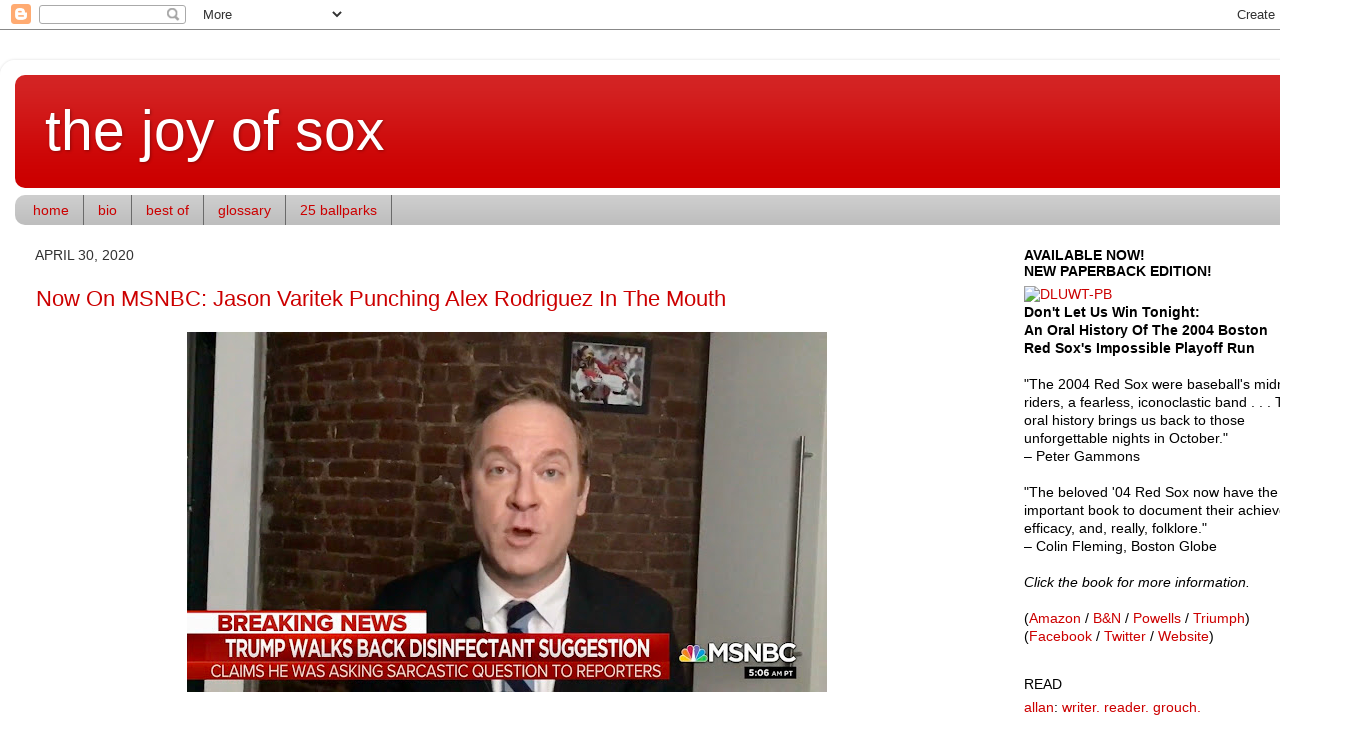

--- FILE ---
content_type: text/html; charset=UTF-8
request_url: https://joyofsox.blogspot.com/2020/04/
body_size: 56390
content:
<!DOCTYPE html>
<html class='v2' dir='ltr' xmlns='http://www.w3.org/1999/xhtml' xmlns:b='http://www.google.com/2005/gml/b' xmlns:data='http://www.google.com/2005/gml/data' xmlns:expr='http://www.google.com/2005/gml/expr'>
<head>
<link href='https://www.blogger.com/static/v1/widgets/335934321-css_bundle_v2.css' rel='stylesheet' type='text/css'/>
<meta content='IE=EmulateIE7' http-equiv='X-UA-Compatible'/>
<meta content='width=1100' name='viewport'/>
<meta content='text/html; charset=UTF-8' http-equiv='Content-Type'/>
<meta content='blogger' name='generator'/>
<link href='https://joyofsox.blogspot.com/favicon.ico' rel='icon' type='image/x-icon'/>
<link href='http://joyofsox.blogspot.com/2020/04/' rel='canonical'/>
<link rel="alternate" type="application/atom+xml" title="the joy of sox - Atom" href="https://joyofsox.blogspot.com/feeds/posts/default" />
<link rel="alternate" type="application/rss+xml" title="the joy of sox - RSS" href="https://joyofsox.blogspot.com/feeds/posts/default?alt=rss" />
<link rel="service.post" type="application/atom+xml" title="the joy of sox - Atom" href="https://www.blogger.com/feeds/5730822/posts/default" />
<!--Can't find substitution for tag [blog.ieCssRetrofitLinks]-->
<meta content='http://joyofsox.blogspot.com/2020/04/' property='og:url'/>
<meta content='the joy of sox' property='og:title'/>
<meta content='' property='og:description'/>
<title>the joy of sox: 2020-04</title>
<style id='page-skin-1' type='text/css'><!--
/*-----------------------------------------------
Blogger Template Style
Name:     Picture Window
Designer: Blogger
URL:      www.blogger.com
----------------------------------------------- */
/* Content
----------------------------------------------- */
body {
font: normal normal 15px Arial, Tahoma, Helvetica, FreeSans, sans-serif;
color: #000000;
background: #ffffff none no-repeat scroll center center;
}
html body .region-inner {
min-width: 0;
max-width: 100%;
width: auto;
}
.content-outer {
font-size: 90%;
}
a:link {
text-decoration:none;
color: #cc0000;
}
a:visited {
text-decoration:none;
color: #6a6a6a;
}
a:hover {
text-decoration:underline;
color: #cc0000;
}
.content-outer {
background: transparent url(//www.blogblog.com/1kt/transparent/white80.png) repeat scroll top left;
-moz-border-radius: 15px;
-webkit-border-radius: 15px;
-goog-ms-border-radius: 15px;
border-radius: 15px;
-moz-box-shadow: 0 0 3px rgba(0, 0, 0, .15);
-webkit-box-shadow: 0 0 3px rgba(0, 0, 0, .15);
-goog-ms-box-shadow: 0 0 3px rgba(0, 0, 0, .15);
box-shadow: 0 0 3px rgba(0, 0, 0, .15);
margin: 30px auto;
}
.content-inner {
padding: 15px;
}
/* Header
----------------------------------------------- */
.header-outer {
background: #cc0000 url(//www.blogblog.com/1kt/transparent/header_gradient_shade.png) repeat-x scroll top left;
_background-image: none;
color: #ffffff;
-moz-border-radius: 10px;
-webkit-border-radius: 10px;
-goog-ms-border-radius: 10px;
border-radius: 10px;
}
.Header img, .Header #header-inner {
-moz-border-radius: 10px;
-webkit-border-radius: 10px;
-goog-ms-border-radius: 10px;
border-radius: 10px;
}
.header-inner .Header .titlewrapper,
.header-inner .Header .descriptionwrapper {
padding-left: 30px;
padding-right: 30px;
}
.Header h1 {
font: normal normal 57px 'Trebuchet MS', Trebuchet, sans-serif;
text-shadow: 1px 1px 3px rgba(0, 0, 0, 0.3);
}
.Header h1 a {
color: #ffffff;
}
.Header .description {
font-size: 130%;
}
/* Tabs
----------------------------------------------- */
.tabs-inner {
margin: .5em 0 0;
padding: 0;
}
.tabs-inner .section {
margin: 0;
}
.tabs-inner .widget ul {
padding: 0;
background: #cdcdcd url(//www.blogblog.com/1kt/transparent/tabs_gradient_shade.png) repeat scroll bottom;
-moz-border-radius: 10px;
-webkit-border-radius: 10px;
-goog-ms-border-radius: 10px;
border-radius: 10px;
}
.tabs-inner .widget li {
border: none;
}
.tabs-inner .widget li a {
display: inline-block;
padding: .5em 1em;
margin-right: 0;
color: #cc0000;
font: normal normal 14px 'Trebuchet MS', Trebuchet, sans-serif;
-moz-border-radius: 0 0 0 0;
-webkit-border-top-left-radius: 0;
-webkit-border-top-right-radius: 0;
-goog-ms-border-radius: 0 0 0 0;
border-radius: 0 0 0 0;
background: transparent none no-repeat scroll top left;
border-right: 1px solid #6a6a6a;
}
.tabs-inner .widget li:first-child a {
padding-left: 1.25em;
-moz-border-radius-topleft: 10px;
-moz-border-radius-bottomleft: 10px;
-webkit-border-top-left-radius: 10px;
-webkit-border-bottom-left-radius: 10px;
-goog-ms-border-top-left-radius: 10px;
-goog-ms-border-bottom-left-radius: 10px;
border-top-left-radius: 10px;
border-bottom-left-radius: 10px;
}
.tabs-inner .widget li.selected a,
.tabs-inner .widget li a:hover {
position: relative;
z-index: 1;
background: #ffffff url(//www.blogblog.com/1kt/transparent/tabs_gradient_shade.png) repeat scroll bottom;
color: #000000;
-moz-box-shadow: 0 0 0 rgba(0, 0, 0, .15);
-webkit-box-shadow: 0 0 0 rgba(0, 0, 0, .15);
-goog-ms-box-shadow: 0 0 0 rgba(0, 0, 0, .15);
box-shadow: 0 0 0 rgba(0, 0, 0, .15);
}
/* Headings
----------------------------------------------- */
h2 {
font: normal normal 14px 'Trebuchet MS', Trebuchet, sans-serif;
text-transform: uppercase;
color: #000000;
margin: .5em 0;
}
/* Main
----------------------------------------------- */
.main-outer {
background: transparent none repeat scroll top center;
-moz-border-radius: 0 0 0 0;
-webkit-border-top-left-radius: 0;
-webkit-border-top-right-radius: 0;
-webkit-border-bottom-left-radius: 0;
-webkit-border-bottom-right-radius: 0;
-goog-ms-border-radius: 0 0 0 0;
border-radius: 0 0 0 0;
-moz-box-shadow: 0 0 0 rgba(0, 0, 0, .15);
-webkit-box-shadow: 0 0 0 rgba(0, 0, 0, .15);
-goog-ms-box-shadow: 0 0 0 rgba(0, 0, 0, .15);
box-shadow: 0 0 0 rgba(0, 0, 0, .15);
}
.main-inner {
padding: 15px 5px 20px;
}
.main-inner .column-center-inner {
padding: 0 0;
}
.main-inner .column-left-inner {
padding-left: 0;
}
.main-inner .column-right-inner {
padding-right: 0;
}
/* Posts
----------------------------------------------- */
h3.post-title {
margin: 0;
font: normal normal 22px Arial, Tahoma, Helvetica, FreeSans, sans-serif;
}
.comments h4 {
margin: 1em 0 0;
font: normal normal 22px Arial, Tahoma, Helvetica, FreeSans, sans-serif;
}
.date-header span {
color: #333333;
}
.post-outer {
background-color: #ffffff;
border: solid 1px #ffffff;
-moz-border-radius: 10px;
-webkit-border-radius: 10px;
border-radius: 10px;
-goog-ms-border-radius: 10px;
padding: 15px 20px;
margin: 0 -20px 20px;
}
.post-body {
line-height: 1.4;
font-size: 110%;
position: relative;
}
.post-header {
margin: 0 0 1.5em;
color: #000000;
line-height: 1.6;
}
.post-footer {
margin: .5em 0 0;
color: #000000;
line-height: 1.6;
}
#blog-pager {
font-size: 140%
}
#comments .comment-author {
padding-top: 1.5em;
border-top: dashed 1px #ccc;
border-top: dashed 1px rgba(128, 128, 128, .5);
background-position: 0 1.5em;
}
#comments .comment-author:first-child {
padding-top: 0;
border-top: none;
}
.avatar-image-container {
margin: .2em 0 0;
}
/* Comments
----------------------------------------------- */
.comments .comments-content .icon.blog-author {
background-repeat: no-repeat;
background-image: url([data-uri]);
}
.comments .comments-content .loadmore a {
border-top: 1px solid #cc0000;
border-bottom: 1px solid #cc0000;
}
.comments .continue {
border-top: 2px solid #cc0000;
}
/* Widgets
----------------------------------------------- */
.widget ul, .widget #ArchiveList ul.flat {
padding: 0;
list-style: none;
}
.widget ul li, .widget #ArchiveList ul.flat li {
border-top: dashed 1px #ccc;
border-top: dashed 1px rgba(128, 128, 128, .5);
}
.widget ul li:first-child, .widget #ArchiveList ul.flat li:first-child {
border-top: none;
}
.widget .post-body ul {
list-style: disc;
}
.widget .post-body ul li {
border: none;
}
/* Footer
----------------------------------------------- */
.footer-outer {
color:#ffffff;
background: transparent url(//www.blogblog.com/1kt/transparent/black50.png) repeat scroll top left;
-moz-border-radius: 10px 10px 10px 10px;
-webkit-border-top-left-radius: 10px;
-webkit-border-top-right-radius: 10px;
-webkit-border-bottom-left-radius: 10px;
-webkit-border-bottom-right-radius: 10px;
-goog-ms-border-radius: 10px 10px 10px 10px;
border-radius: 10px 10px 10px 10px;
-moz-box-shadow: 0 0 0 rgba(0, 0, 0, .15);
-webkit-box-shadow: 0 0 0 rgba(0, 0, 0, .15);
-goog-ms-box-shadow: 0 0 0 rgba(0, 0, 0, .15);
box-shadow: 0 0 0 rgba(0, 0, 0, .15);
}
.footer-inner {
padding: 10px 5px 20px;
}
.footer-outer a {
color: #cc0000;
}
.footer-outer a:visited {
color: #000000;
}
.footer-outer a:hover {
color: #ffffff;
}
.footer-outer .widget h2 {
color: #000000;
}
/* Mobile
----------------------------------------------- */
html body.mobile {
height: auto;
}
html body.mobile {
min-height: 480px;
background-size: 100% auto;
}
.mobile .body-fauxcolumn-outer {
background: transparent none repeat scroll top left;
}
html .mobile .mobile-date-outer, html .mobile .blog-pager {
border-bottom: none;
background: transparent none repeat scroll top center;
margin-bottom: 10px;
}
.mobile .date-outer {
background: transparent none repeat scroll top center;
}
.mobile .header-outer, .mobile .main-outer,
.mobile .post-outer, .mobile .footer-outer {
-moz-border-radius: 0;
-webkit-border-radius: 0;
-goog-ms-border-radius: 0;
border-radius: 0;
}
.mobile .content-outer,
.mobile .main-outer,
.mobile .post-outer {
background: inherit;
border: none;
}
.mobile .content-outer {
font-size: 100%;
}
.mobile-link-button {
background-color: #cc0000;
}
.mobile-link-button a:link, .mobile-link-button a:visited {
color: #ffffff;
}
.mobile-index-contents {
color: #000000;
}
.mobile .tabs-inner .PageList .widget-content {
background: #ffffff url(//www.blogblog.com/1kt/transparent/tabs_gradient_shade.png) repeat scroll bottom;
color: #000000;
}
.mobile .tabs-inner .PageList .widget-content .pagelist-arrow {
border-left: 1px solid #6a6a6a;
}

--></style>
<style id='template-skin-1' type='text/css'><!--
body {
min-width: 1364px;
}
.content-outer, .content-fauxcolumn-outer, .region-inner {
min-width: 1364px;
max-width: 1364px;
_width: 1364px;
}
.main-inner .columns {
padding-left: 0px;
padding-right: 350px;
}
.main-inner .fauxcolumn-center-outer {
left: 0px;
right: 350px;
/* IE6 does not respect left and right together */
_width: expression(this.parentNode.offsetWidth -
parseInt("0px") -
parseInt("350px") + 'px');
}
.main-inner .fauxcolumn-left-outer {
width: 0px;
}
.main-inner .fauxcolumn-right-outer {
width: 350px;
}
.main-inner .column-left-outer {
width: 0px;
right: 100%;
margin-left: -0px;
}
.main-inner .column-right-outer {
width: 350px;
margin-right: -350px;
}
#layout {
min-width: 0;
}
#layout .content-outer {
min-width: 0;
width: 800px;
}
#layout .region-inner {
min-width: 0;
width: auto;
}
--></style>
<link href='https://www.blogger.com/dyn-css/authorization.css?targetBlogID=5730822&amp;zx=ab03366e-7a6d-48fe-b889-c8db57398c1b' media='none' onload='if(media!=&#39;all&#39;)media=&#39;all&#39;' rel='stylesheet'/><noscript><link href='https://www.blogger.com/dyn-css/authorization.css?targetBlogID=5730822&amp;zx=ab03366e-7a6d-48fe-b889-c8db57398c1b' rel='stylesheet'/></noscript>
<meta name='google-adsense-platform-account' content='ca-host-pub-1556223355139109'/>
<meta name='google-adsense-platform-domain' content='blogspot.com'/>

</head>
<body class='loading variant-shade'>
<div class='navbar section' id='navbar'><div class='widget Navbar' data-version='1' id='Navbar1'><script type="text/javascript">
    function setAttributeOnload(object, attribute, val) {
      if(window.addEventListener) {
        window.addEventListener('load',
          function(){ object[attribute] = val; }, false);
      } else {
        window.attachEvent('onload', function(){ object[attribute] = val; });
      }
    }
  </script>
<div id="navbar-iframe-container"></div>
<script type="text/javascript" src="https://apis.google.com/js/platform.js"></script>
<script type="text/javascript">
      gapi.load("gapi.iframes:gapi.iframes.style.bubble", function() {
        if (gapi.iframes && gapi.iframes.getContext) {
          gapi.iframes.getContext().openChild({
              url: 'https://www.blogger.com/navbar/5730822?origin\x3dhttps://joyofsox.blogspot.com',
              where: document.getElementById("navbar-iframe-container"),
              id: "navbar-iframe"
          });
        }
      });
    </script><script type="text/javascript">
(function() {
var script = document.createElement('script');
script.type = 'text/javascript';
script.src = '//pagead2.googlesyndication.com/pagead/js/google_top_exp.js';
var head = document.getElementsByTagName('head')[0];
if (head) {
head.appendChild(script);
}})();
</script>
</div></div>
<div class='body-fauxcolumns'>
<div class='fauxcolumn-outer body-fauxcolumn-outer'>
<div class='cap-top'>
<div class='cap-left'></div>
<div class='cap-right'></div>
</div>
<div class='fauxborder-left'>
<div class='fauxborder-right'></div>
<div class='fauxcolumn-inner'>
</div>
</div>
<div class='cap-bottom'>
<div class='cap-left'></div>
<div class='cap-right'></div>
</div>
</div>
</div>
<div class='content'>
<div class='content-fauxcolumns'>
<div class='fauxcolumn-outer content-fauxcolumn-outer'>
<div class='cap-top'>
<div class='cap-left'></div>
<div class='cap-right'></div>
</div>
<div class='fauxborder-left'>
<div class='fauxborder-right'></div>
<div class='fauxcolumn-inner'>
</div>
</div>
<div class='cap-bottom'>
<div class='cap-left'></div>
<div class='cap-right'></div>
</div>
</div>
</div>
<div class='content-outer'>
<div class='content-cap-top cap-top'>
<div class='cap-left'></div>
<div class='cap-right'></div>
</div>
<div class='fauxborder-left content-fauxborder-left'>
<div class='fauxborder-right content-fauxborder-right'></div>
<div class='content-inner'>
<header>
<div class='header-outer'>
<div class='header-cap-top cap-top'>
<div class='cap-left'></div>
<div class='cap-right'></div>
</div>
<div class='fauxborder-left header-fauxborder-left'>
<div class='fauxborder-right header-fauxborder-right'></div>
<div class='region-inner header-inner'>
<div class='header section' id='header'><div class='widget Header' data-version='1' id='Header1'>
<div id='header-inner'>
<div class='titlewrapper'>
<h1 class='title'>
<a href='https://joyofsox.blogspot.com/'>
the joy of sox
</a>
</h1>
</div>
<div class='descriptionwrapper'>
<p class='description'><span>
</span></p>
</div>
</div>
</div></div>
</div>
</div>
<div class='header-cap-bottom cap-bottom'>
<div class='cap-left'></div>
<div class='cap-right'></div>
</div>
</div>
</header>
<div class='tabs-outer'>
<div class='tabs-cap-top cap-top'>
<div class='cap-left'></div>
<div class='cap-right'></div>
</div>
<div class='fauxborder-left tabs-fauxborder-left'>
<div class='fauxborder-right tabs-fauxborder-right'></div>
<div class='region-inner tabs-inner'>
<div class='tabs section' id='crosscol'><div class='widget PageList' data-version='1' id='PageList1'>
<h2>Pages</h2>
<div class='widget-content'>
<ul>
<li>
<a href='https://joyofsox.blogspot.com/'>home</a>
</li>
<li>
<a href='https://joyofsox.blogspot.com/p/bio.html'>bio</a>
</li>
<li>
<a href='https://joyofsox.blogspot.com/p/best-of.html'>best of</a>
</li>
<li>
<a href='https://joyofsox.blogspot.com/p/glossary.html'>glossary</a>
</li>
<li>
<a href='https://joyofsox.blogspot.com/p/ball-parks.html'>25 ballparks</a>
</li>
</ul>
<div class='clear'></div>
</div>
</div></div>
<div class='tabs no-items section' id='crosscol-overflow'></div>
</div>
</div>
<div class='tabs-cap-bottom cap-bottom'>
<div class='cap-left'></div>
<div class='cap-right'></div>
</div>
</div>
<div class='main-outer'>
<div class='main-cap-top cap-top'>
<div class='cap-left'></div>
<div class='cap-right'></div>
</div>
<div class='fauxborder-left main-fauxborder-left'>
<div class='fauxborder-right main-fauxborder-right'></div>
<div class='region-inner main-inner'>
<div class='columns fauxcolumns'>
<div class='fauxcolumn-outer fauxcolumn-center-outer'>
<div class='cap-top'>
<div class='cap-left'></div>
<div class='cap-right'></div>
</div>
<div class='fauxborder-left'>
<div class='fauxborder-right'></div>
<div class='fauxcolumn-inner'>
</div>
</div>
<div class='cap-bottom'>
<div class='cap-left'></div>
<div class='cap-right'></div>
</div>
</div>
<div class='fauxcolumn-outer fauxcolumn-left-outer'>
<div class='cap-top'>
<div class='cap-left'></div>
<div class='cap-right'></div>
</div>
<div class='fauxborder-left'>
<div class='fauxborder-right'></div>
<div class='fauxcolumn-inner'>
</div>
</div>
<div class='cap-bottom'>
<div class='cap-left'></div>
<div class='cap-right'></div>
</div>
</div>
<div class='fauxcolumn-outer fauxcolumn-right-outer'>
<div class='cap-top'>
<div class='cap-left'></div>
<div class='cap-right'></div>
</div>
<div class='fauxborder-left'>
<div class='fauxborder-right'></div>
<div class='fauxcolumn-inner'>
</div>
</div>
<div class='cap-bottom'>
<div class='cap-left'></div>
<div class='cap-right'></div>
</div>
</div>
<!-- corrects IE6 width calculation -->
<div class='columns-inner'>
<div class='column-center-outer'>
<div class='column-center-inner'>
<div class='main section' id='main'><div class='widget Blog' data-version='1' id='Blog1'>
<div class='blog-posts hfeed'>

          <div class="date-outer">
        
<h2 class='date-header'><span>April 30, 2020</span></h2>

          <div class="date-posts">
        
<div class='post-outer'>
<div class='post hentry'>
<a name='141490286664008348'></a>
<h3 class='post-title entry-title'>
<a href='https://joyofsox.blogspot.com/2020/04/now-on-msnbc-jason-varitek-punching.html'>Now On MSNBC: Jason Varitek Punching Alex Rodriguez In The Mouth</a>
</h3>
<div class='post-header'>
<div class='post-header-line-1'></div>
</div>
<div class='post-body entry-content'>
<div class="separator" style="clear: both; text-align: center;">
<a href="https://blogger.googleusercontent.com/img/b/R29vZ2xl/AVvXsEhhI51LNFk_Ezr08jlMqwcKYlpA4-zei5I8ukkAA42KfW_w9e6dqHntnTjP93xO_Q5qPqaaqJKWB4Z7pqRkRGWBNT-ag97cYIJeGAybKS3DTgTkK-9zQ9qg5pHYVqlRhRvmrA58VA/s1600/2020-04-30-msnbc-tekarod.jpg" imageanchor="1" style="margin-left: 1em; margin-right: 1em;"><img border="0" data-original-height="750" data-original-width="1334" height="360" src="https://blogger.googleusercontent.com/img/b/R29vZ2xl/AVvXsEhhI51LNFk_Ezr08jlMqwcKYlpA4-zei5I8ukkAA42KfW_w9e6dqHntnTjP93xO_Q5qPqaaqJKWB4Z7pqRkRGWBNT-ag97cYIJeGAybKS3DTgTkK-9zQ9qg5pHYVqlRhRvmrA58VA/s640/2020-04-30-msnbc-tekarod.jpg" width="640" /></a></div>
<br />
Chad Jennings, The Athletic, <a href="https://theathletic.com/1783991/2020/04/30/jonathan-lemire-msnbc-varitek-arod/">April 30, 2020</a>:<br />
<blockquote>
Jonathan Lemire has lived in his Brooklyn, N.Y. apartment nearly seven years. It's in a late 19th-century building that boasts exposed brick in almost every unit, and Lemire's brickwork is a wall that extends just off the kitchen ... For as long as Lemire has lived there, there has been a single nail sticking out of the masonry.<br />
<br />
A month ago, Lemire finally hung a picture on that nail ...<br />
<br />
Almost any day of the week, political junkies can tune into "Morning Joe" or "The 11th Hour with Brian Williams" and find Lemire &#8211; a White House reporter for the Associated Press and regular contributor to MSNBC &#8211; sitting in front of his brick wall, offering professional insight and political analysis, while just over his left shoulder hangs a framed picture of Jason Varitek smacking Alex Rodriguez square in the mouth.<br />
<br />
"I look at it this way," Lemire said. "What the nation needs now in these trying times is an inspirational image of good triumphing over evil, and the comeback story of the 2004 Red Sox depicted in that image is something we can all look toward now and draw inspiration." ...<br />
<br />
"Coming to New York [from Lowell, Mass.], being surrounded by the enemy &#8211; Yankees fans &#8211; has only heightened my Red Sox fandom," Lemire said. "To the point that both of my children, by the age of 2 or 3, any time they would see a Yankee logo would give it two thumbs down. I've actually had to discourage them in public from actively booing people wearing Yankees stuff. That might be the correct behavior, but it's not always polite behavior." ...<br />
<br />
A small Brooklyn apartment with a wife and two kids doesn't leave room for a home studio ... Many other at-home contributors have gone on air with smart-looking bookcases in the background ... Lemire's best option was in front of his brick wall with that unseen, unused nail sticking out. ...<br />
<br />
MSNBC provided some professional gear &#8211; an iPad on a tripod, a halo light shining bright, a laptop showing the on-air feed ... After a week or two, MSNBC offered feedback: Maybe Lemire could decorate the wall a little bit, add a touch of personal flair. ...<br />
<br />
"Obviously," Lemire said. "I decided the most important image that I could put there &#8230; would be a picture of Jason Varitek hitting Alex Rodriguez in the face."</blockquote>
<div style='clear: both;'></div>
</div>
<div class='post-footer'>
<div class='post-footer-line post-footer-line-1'><span class='post-author vcard'>
by
<span class='fn'>allan</span>
</span>
<span class='post-timestamp'>
at
<a class='timestamp-link' href='https://joyofsox.blogspot.com/2020/04/now-on-msnbc-jason-varitek-punching.html' rel='bookmark' title='permanent link'><abbr class='published' title='2020-04-30T10:59:00-07:00'>10:59&#8239;AM</abbr></a>
</span>
<span class='post-comment-link'>
<a class='comment-link' href='https://www.blogger.com/comment/fullpage/post/5730822/141490286664008348' onclick=''>4
comments</a>
</span>
<span class='post-icons'>
<span class='item-action'>
<a href='https://www.blogger.com/email-post/5730822/141490286664008348' title='Email Post'>
<img alt="" class="icon-action" height="13" src="//img1.blogblog.com/img/icon18_email.gif" width="18">
</a>
</span>
<span class='item-control blog-admin pid-47734877'>
<a href='https://www.blogger.com/post-edit.g?blogID=5730822&postID=141490286664008348&from=pencil' title='Edit Post'>
<img alt='' class='icon-action' height='18' src='https://resources.blogblog.com/img/icon18_edit_allbkg.gif' width='18'/>
</a>
</span>
</span>
</div>
<div class='post-footer-line post-footer-line-2'><span class='post-labels'>
Labels:
<a href='https://joyofsox.blogspot.com/search/label/schadenfreude' rel='tag'>schadenfreude</a>
</span>
</div>
<div class='post-footer-line post-footer-line-3'></div>
</div>
</div>
</div>

          </div></div>
        

          <div class="date-outer">
        
<h2 class='date-header'><span>April 29, 2020</span></h2>

          <div class="date-posts">
        
<div class='post-outer'>
<div class='post hentry'>
<a name='3235219508982037250'></a>
<h3 class='post-title entry-title'>
<a href='https://joyofsox.blogspot.com/2020/04/the-morning-of-mookie-bettss-debut.html'>The Morning Of Mookie Betts's Debut</a>
</h3>
<div class='post-header'>
<div class='post-header-line-1'></div>
</div>
<div class='post-body entry-content'>
<a href="https://www.mlb.com/news/mookie-betts-on-mlb-debut-jbj-chris-rock"><i>What do you remember about the day of your major league debut?</i></a><br />
<br />
Mookie Betts:<br />
<blockquote>
I remember the hotel [in New York], walking in like, "Wow." When I first got into the room, I was wondering where my roommate was, because you don't have roommates here. My family came in [for the debut]. The morning of the game, we ordered breakfast at that hotel. I got eggs, bacon, some toast. [My girlfriend] Brianna was there. She got some fruit and eggs. My mom and dad were in different rooms. I just know that between the fruit, two orders of eggs, bacon and the order of toast, it was like $112. I was like, "I am never ordering food here again." That was the most memorable thing, other than baseball.</blockquote>
Betts was called up <a href="http://joyofsox.blogspot.com/2014/06/red-sox-call-up-mookie-betts.html">June 28, 2014</a> and debuted in Boston's 8-5 win over the Yankees the following night, Sunday, <a href="https://www.baseball-reference.com/boxes/NYA/NYA201406290.shtml">June 29</a>. Not much of a <a href="http://joyofsox.blogspot.com/2014/06/g82-red-sox-at-yankees-8-pm.html">JoS game story</a>. This is the whole thing:<br />
<blockquote>
The professional level &#8211; AA, AAA, or the major leagues &#8211; doesn't matter. When Mookie Betts plays, Mookie Betts gets on base. In his major league debut, Betts singled, walked, and scored a run.<br />
<br />
All nine Boston batters had at least one hit and seven of them scored. ... Dustin Pedroia went 3-for-3 and drove in 3 runs. ... David Ortiz cracked a long three-run homer in the third inning.</blockquote>
<div style='clear: both;'></div>
</div>
<div class='post-footer'>
<div class='post-footer-line post-footer-line-1'><span class='post-author vcard'>
by
<span class='fn'>allan</span>
</span>
<span class='post-timestamp'>
at
<a class='timestamp-link' href='https://joyofsox.blogspot.com/2020/04/the-morning-of-mookie-bettss-debut.html' rel='bookmark' title='permanent link'><abbr class='published' title='2020-04-29T18:14:00-07:00'>6:14&#8239;PM</abbr></a>
</span>
<span class='post-comment-link'>
<a class='comment-link' href='https://www.blogger.com/comment/fullpage/post/5730822/3235219508982037250' onclick=''>2
comments</a>
</span>
<span class='post-icons'>
<span class='item-action'>
<a href='https://www.blogger.com/email-post/5730822/3235219508982037250' title='Email Post'>
<img alt="" class="icon-action" height="13" src="//img1.blogblog.com/img/icon18_email.gif" width="18">
</a>
</span>
<span class='item-control blog-admin pid-47734877'>
<a href='https://www.blogger.com/post-edit.g?blogID=5730822&postID=3235219508982037250&from=pencil' title='Edit Post'>
<img alt='' class='icon-action' height='18' src='https://resources.blogblog.com/img/icon18_edit_allbkg.gif' width='18'/>
</a>
</span>
</span>
</div>
<div class='post-footer-line post-footer-line-2'><span class='post-labels'>
</span>
</div>
<div class='post-footer-line post-footer-line-3'></div>
</div>
</div>
</div>

          </div></div>
        

          <div class="date-outer">
        
<h2 class='date-header'><span>April 26, 2020</span></h2>

          <div class="date-posts">
        
<div class='post-outer'>
<div class='post hentry'>
<a name='4322937621745630693'></a>
<h3 class='post-title entry-title'>
<a href='https://joyofsox.blogspot.com/2020/04/nesn-will-show-all-2004-postseason-wins.html'>NESN Will Show All 2004 Postseason Wins, Starting Tomorrow Night</a>
</h3>
<div class='post-header'>
<div class='post-header-line-1'></div>
</div>
<div class='post-body entry-content'>
<div class="separator" style="clear: both; text-align: center;">
<a href="https://blogger.googleusercontent.com/img/b/R29vZ2xl/AVvXsEgXHit3v0mSsfeLdNZ56iDPHIHME-YbMMi6Gs8kROWpIQpREO7JpnTPwk1TkLg3Sno5Jlf-wl5Fd3DV14teEJ6KW8kjF48YuYjfdpt9bSVwkrE2aHRcHxSwWZggP9TBN0tLXfJl8A/s1600/pedrohugsortiz.jpg" imageanchor="1" style="margin-left: 1em; margin-right: 1em;"><img border="0" data-original-height="300" data-original-width="565" height="340" src="https://blogger.googleusercontent.com/img/b/R29vZ2xl/AVvXsEgXHit3v0mSsfeLdNZ56iDPHIHME-YbMMi6Gs8kROWpIQpREO7JpnTPwk1TkLg3Sno5Jlf-wl5Fd3DV14teEJ6KW8kjF48YuYjfdpt9bSVwkrE2aHRcHxSwWZggP9TBN0tLXfJl8A/s640/pedrohugsortiz.jpg" width="640" /></a></div>
<br />
NESN will broadcast all 11 of the 2004 Red Sox's postseason victories, <a href="https://www.mlb.com/redsox/news/red-sox-2004-postseason-airing-on-nesn">starting tomorrow night</a>. <br />
<br />
All games will begin at 8:30 PM ET.<br />
<br />
The ALDS sweep of the Angels can be seen on Monday-Wednesday, April 27-29.<br />
<br />
The still-hard-to-believe-it-actually-happened ALCS comeback from 0-3 to kill off the Yankees begins with Game 4 on Thursday, April 30. Games 5 and 6 follow on May 1 and 2.<br />
<br />
There will be a quick detour on May 3 back in time to 1986 ALCS Game 5, in which Dave Henderson rescues the Red Sox from elimination with a ninth-inning dong and an eleventh-inning sac fly. That game begins at 7:00 PM ET.<br />
<br />
Then it's back to 2004 on May 4, as Johnny Damon jabs two daggers into the MFY's hearts in ALCS Game 7. The World Series sweep of the Cardinals will likely air May 5-8, but those dates have not been confirmed.<br />
<br />
NESN Being NESN, of course, there are <a href="https://nesn.com/2020/04/nesn-set-to-air-2004-red-sox-postseason-games-bruins-hat-tricks/">three bonehead errors</a> in the announcement.<br />
<br />
<div class="separator" style="clear: both; text-align: center;">
<a href="https://blogger.googleusercontent.com/img/b/R29vZ2xl/AVvXsEjyFMLGZ3tcoExw0KKp8_4zZKvw03dGpLOGYyvqAmDSUXc19wSuOB3SXmFqNq__ORi_el3kvIQL33kqq8ruJCJGyTNddXm9c_gGJGWvQoGBr-3njXZejloVJ3bEMyic-HaexItJDw/s1600/NESN-2004-Rebroadcasts.JPG" imageanchor="1" style="margin-left: 1em; margin-right: 1em;"><img border="0" data-original-height="358" data-original-width="985" height="232" src="https://blogger.googleusercontent.com/img/b/R29vZ2xl/AVvXsEjyFMLGZ3tcoExw0KKp8_4zZKvw03dGpLOGYyvqAmDSUXc19wSuOB3SXmFqNq__ORi_el3kvIQL33kqq8ruJCJGyTNddXm9c_gGJGWvQoGBr-3njXZejloVJ3bEMyic-HaexItJDw/s640/NESN-2004-Rebroadcasts.JPG" width="640" /></a></div>
<br />
ALDS Game 3 was not played "<i>at Angels</i>", because David Ortiz won the series on an opposite-field, extra-inning, walk-off home run. (As Dennis Eckersley can attest, walk-off hits can only occur in the winning team's <i>home</i> park.)<br />
<br />
Likewise, ALCS Games 4 and 5 were played "<i>at Red Sox</i>", because, again - and these have become fairly well-known events - Ortiz clinched both victories with extra-inning, walk-off hits. (Three consecutive postseason home games, played over a 10-day period, the last two facing elimination, and Ortiz won all three games with extra-inning walk-off hits: two home runs and a single. A stunning, mind-bending achievement.)<br />
<br />
<u>Note to NESN</u>: Copy-and-paste is not always your friend.
<div style='clear: both;'></div>
</div>
<div class='post-footer'>
<div class='post-footer-line post-footer-line-1'><span class='post-author vcard'>
by
<span class='fn'>allan</span>
</span>
<span class='post-timestamp'>
at
<a class='timestamp-link' href='https://joyofsox.blogspot.com/2020/04/nesn-will-show-all-2004-postseason-wins.html' rel='bookmark' title='permanent link'><abbr class='published' title='2020-04-26T12:57:00-07:00'>12:57&#8239;PM</abbr></a>
</span>
<span class='post-comment-link'>
<a class='comment-link' href='https://www.blogger.com/comment/fullpage/post/5730822/4322937621745630693' onclick=''>0
comments</a>
</span>
<span class='post-icons'>
<span class='item-action'>
<a href='https://www.blogger.com/email-post/5730822/4322937621745630693' title='Email Post'>
<img alt="" class="icon-action" height="13" src="//img1.blogblog.com/img/icon18_email.gif" width="18">
</a>
</span>
<span class='item-control blog-admin pid-47734877'>
<a href='https://www.blogger.com/post-edit.g?blogID=5730822&postID=4322937621745630693&from=pencil' title='Edit Post'>
<img alt='' class='icon-action' height='18' src='https://resources.blogblog.com/img/icon18_edit_allbkg.gif' width='18'/>
</a>
</span>
</span>
</div>
<div class='post-footer-line post-footer-line-2'><span class='post-labels'>
Labels:
<a href='https://joyofsox.blogspot.com/search/label/2004%21%20Fuckin%27%20A%21' rel='tag'>2004! Fuckin&#39; A!</a>,
<a href='https://joyofsox.blogspot.com/search/label/nesn' rel='tag'>nesn</a>
</span>
</div>
<div class='post-footer-line post-footer-line-3'></div>
</div>
</div>
</div>

          </div></div>
        

          <div class="date-outer">
        
<h2 class='date-header'><span>April 23, 2020</span></h2>

          <div class="date-posts">
        
<div class='post-outer'>
<div class='post hentry'>
<a name='3466541972774221500'></a>
<h3 class='post-title entry-title'>
<a href='https://joyofsox.blogspot.com/2020/04/mlb-releases-its-report-on-2018-red-sox.html'>MLB Releases Its Report On 2018 Red Sox; Only One Person Is Punished: The Video Replay System Operator Is Suspended For 2020 And 2021</a>
</h3>
<div class='post-header'>
<div class='post-header-line-1'></div>
</div>
<div class='post-body entry-content'>
MLB has released its findings from its investigation into sign-stealing by the 2018 Red Sox. Commissioner Rob Manfred's <a href="https://img.mlbstatic.com/mlb-images/image/upload/mlb/scn5xwigcottcbte7siw.pdf">Executive Findings</a> states:<br />
<blockquote>
Following an exhaustive investigation into allegations of improper use of the video replay room by the Boston Red Sox, I have come to the following conclusions:<br />
<br />
* I find that J.T. Watkins, the Red Sox video replay system operator, on at least some occasions during the 2018 regular season, utilized the game feeds in the replay room, in violation of MLB regulations, to revise sign sequence information that he had permissibly provided to players prior to the game.<br />
<br />
* I find that unlike the Houston Astros' 2017 conduct, in which players communicated to the batter from the dugout area in real time the precise type of pitch about to be thrown, Watkins's conduct, by its very nature, was far more limited in scope and impact. The information was only relevant when the Red Sox had a runner on second base (which was 19.7% of plate appearances leaguewide in 2018), and Watkins communicated sign sequences in a manner that indicated that he had decoded them from the in-game feed in only a small percentage of those occurrences.<br />
<br />
* I do not find that then-Manager Alex Cora, the Red Sox coaching staff, the Red Sox front office, or most of the players on the 2018 Red Sox knew or should have known that Watkins was utilizing in-game video to update the information that he had learned from his pregame analysis. Communication of these violations was episodic and isolated to Watkins and a limited number of Red Sox players only.<br />
<br />
* I find that the Red Sox front office consistently communicated MLB's signstealing rules to non-player staff and made commendable efforts toward instilling a culture of compliance in their organization.</blockquote>
Watkins has been suspended without pay for the 2020 season and postseason and may not serve as a replay room operator for the 2021 season and Postseason. The Red Sox will lose their second round pick in the 2020 First-Year Player Draft. And Alex Cora is suspended for 2020, but for his actions in 2017. Manfred's only rebuke of Cora regarding 2018 is that Boston's former manager failed to "effectively communicate to Red Sox players the sign-stealing rule that was in place for the 2018 season". The report states that many players told investigators "that they were unaware that in-game sign decoding from the replay station had been prohibited in 2018 and 2019".<br />
<br />
MLB interviewed 65 witnesses, including 34 current and former Red Sox players, and reviewed tens of thousands of emails, text messages, video clips, and photographs. From the Report:<br />
<blockquote>
J.T. Watkins, a member of the Red Sox' advance scouting staff, was responsible for attempting to decode an opposing team's sign sequences prior to and after the completion of the game, which was (and is) permissible under the rules. Watkins conveyed the sign sequence information he learned from his pregame work to players in a meeting prior to the game, or sometimes during the game. The issue in this case stems from the fact that Watkins&#8212;the employee responsible for decoding an opponent's signs prior to and following the game&#8212;also was the person stationed in the replay room during the game to advise the Manager on whether to challenge a play on the field. (It was not uncommon for those two roles to be combined in this manner by Clubs in 2018). Therefore, Watkins, who was an expert at decoding sign sequences from video, had access to a live feed during the game that he could have&#8212;if he so chose&#8212;used to supplement or update the work he had performed prior to the game to decode an opponent's signs.<br />
<br />
<b>Watkins vehemently denies utilizing the replay system during the game to decode signs</b>. Of the 44 players who provided information, more than 30 stated that they had no knowledge regarding whether Watkins used in-game video feeds to revise his advance sign decoding work. However, <b>a smaller number of players said that on at least some occasions, they suspected or had indications that Watkins may have revised the sign sequence information that he had provided to players prior to the game through his review of the game feed in the replay room</b>. They largely based their belief on the fact that Watkins on occasion provided different sign sequence information during the game than he had offered prior to the game, and, based on the circumstances of the communication, they assumed that the revised information came from his review of ingame video. <b>One player described that he observed Watkins write down sign sequence information during the game while he appeared to be watching the game feed in the replay room, circling the correct sign in the sequence after the pitch was thrown</b>. Therefore, the narrow issue before me is whether Watkins on at least some occasions during the 2018 season utilized the game feed from the replay room to supplement or revise the sign sequence information that he had provided to players prior<br />
to the game. After carefully considering all of the evidence, which is summarized below, I find that Watkins, on at least some occasions, utilized the game feeds in the replay room to supplement and revise sign sequence information that he had provided to players prior to the game. ...<br />
<br />
I considered a number of factors in determining the appropriate discipline to be imposed on Watkins and the Club.<br />
<br />
First, it appears that <b>Watkins's communication of sign information</b> evidently decoded from the replay station was episodic and <b>was done without the knowledge of the Manager, the coaching staff, and most of the players</b>. But, it was not the first time that Watkins was found to have violated MLB's rules. Watkins was a key participant in the "Apple Watch Incident" in late 2017, when the Red Sox admitted to using a smartwatch to communicate opposing Clubs' decoded signs from the replay room to the dugout. Second, unlike the Astros' 2017 conduct, in which players communicated to the batter in real time the precise type of pitch about to be thrown, Watkins's conduct, by its very nature, was far more limited in scope and impact. To the extent Watkins used ingame video to decode sign sequence information, the information he obtained was the cue for the actual pitch's sign among the many signs flashed by the catcher when a runner was on second base. The information was only relevant in circumstances when the Red Sox had a runner on second base (which was in 19.7% of plate appearances league-wide<br />
in 2018), and Watkins communicated sign sequences evidently decoded from the in-game feed in only a small percentage of those occurrences. And even when Watkins utilized in-game video to revise his advance work, the information was only useful if the opposing team did not again change its sequence after Watkins passed along the information to players, and, only then, if the Red Sox baserunner was able to recognize the sequence provided by Watkins and also inform the batter through a gesture that was understood correctly by the batter.<br />
<br />
Third, <b>I find that Watkins used in-game video to decode signs during the 2018 regular season only</b>. The evidence uncovered during the investigation is insufficient to conclude that the conduct continued in the 2018 Postseason or 2019 regular season. ... With respect to my decision that no Red Sox personnel other than Watkins should be disciplined, I considered that the Red Sox front office staff was unaware of Watkins's conduct and took appropriate steps to communicate to Manager Alex Cora and the video staff (including Watkins) that game feeds could not be utilized to decode signs. <b>I do not find that Cora or any member of the Red Sox staff either knew or should have known that Watkins was utilizing in-game video to update the information that he had learned from his pregame analysis</b>. Separately, Cora will be suspended through the conclusion of the 2020 Postseason for his conduct as the Astros' bench coach in 2017. ...<br />
<br />
<b>Watkins claims that all of the sign information that he provided to players during the game was based either on his advance work or information communicated to him by Red Sox players who had stolen signs while on second base</b>. Certain witnesses, to varying degrees, said that based on a combination of factors, they believed that Watkins at least on occasion did use the game feed in the replay room to provide players with updated sign sequence information. Watkins admitted that he did communicate sign sequence information to players during a game in certain circumstances. Watkins said that if the opposing team changed pitchers, he would sometimes remind players of the sign sequences that the incoming pitcher had used in the past. According to Watkins, these reminders were based on his pregame advance work. ...<br />
<br />
While most witnesses stated that they had no reason to believe that Watkins obtained sign sequence information from in-game feeds, <b>11 witnesses identified features of Watkins's in-game communications that indicated to them that Watkins had at times acquired the sign sequence information from the replay room during the game</b>. Specifically: (i) six witnesses observed Watkins write out signs during the game, which they surmised was obtained from his reviewing the game feed in the replay room; (ii) 11 witnesses said that Watkins communicated the sign information in a manner that indicated that he had obtained it in game, <b>for example by providing them with different&nbsp;</b><b>sign sequence information during the game than he provided to them before the game</b>, or by using language that led them to believe that he obtained the information from watching a game feed (e.g., describing what sequence the catcher was using "this inning"); and (iii) <b>four witnesses said that Watkins used gestures or notes to communicate to them</b> sign sequence information when a Video Room Monitor was present in the replay room, <b>which led them to believe that he was engaged in prohibited conduct because he was attempting to conceal his communications</b>.<br />
<br />
Some of the witnesses who provided the incriminating information were in the group of witnesses that interacted most with Watkins on these issues. One player, who was interviewed twice, said that he had no doubt that Watkins utilized the replay room to decode signs on occasion, and said that he watched Watkins attempt to decode the sign sequence by writing sign information on computer paper while he watched the replay station in the replay room and then circling the correct sign in the sequence after the pitch was thrown. <b>Another player said that he believed that 90% of Watkins's sign sequence information was obtained from his advance work</b>, but that 10% of the time Watkins "obviously" updated that information from in-game video feeds. Watkins, for his part, vehemently denied that he utilized the replay review system to decode signs, and he offered several explanations for the statements of the witnesses.<br />
<br />
<b>Watkins said that he sometimes took in-game notes of sign information that baserunners obtained when they were on second base and reported to him</b>. He insisted that any notes that he provided to players were based on his pregame advance work or information provided to him by players during the game. He also contended that any updated sign sequence information that he provided to players during the game was based on information reported to him by baserunners who had decoded signs when they were on second base.<br />
<br />
Watkins admitted that he attempted to conceal his communications with players from the Video Room Monitor in the replay room but claims that such conduct was entirely innocuous. He said that he passed notes or used gestures when a Video Room Monitor was present because he did not want to "give the impression that we were doing something that we should not be doing." Watkins also claimed that players and staff were careful about what they said when Video Room Monitors were present because they were concerned that the Video Room Monitors would share Red Sox advance scouting information with other Clubs. ...<br />
<br />
I believe that the evidence clearly supports a finding that Watkins, at least on occasion, utilized in-game video to decode sign sequences.<br />
<br />
<b>Watkins could not explain why witnesses would fabricate such allegations against him</b>, aside from perhaps: (i) their confusion over the nuance of him providing pregame information during the game; (ii) a competitive incentive from witnesses now with other Clubs; or (iii) a lack of appreciation for his degree of preparation. He described that he had a "pretty decent" relationship with most Red Sox players and coaches, and he did not<br />
think that any held a grudge against him. Witnesses consistently praised him to my investigators, commenting on his skill and degree of preparation, and the incriminating information came from witnesses both within and outside of the Red Sox. <b>There is simply not a basis to believe that the witnesses who provided incriminating information provided misleading or false information</b>. While I acknowledge that most of the Red Sox players and staff members said that they had no reason to believe that Watkins, who admittedly knew the rules, did not follow them, they also did not provide information that exonerates him. ...<br />
<br />
I should note that virtually all of the witnesses described Watkins as a hardworking and diligent employee, who on many occasions reminded players of protocols that were in effect in 2018 and 2019, such as the rule that players themselves could not view the replay system in the replay room. In my view, <b>Watkins was placed in a very difficult position by virtue of his dual role as the person responsible for decoding signs pregame and as the person responsible for operating the Red Sox' replay system</b> (a structure, as I have previously noted, that was not uncommon within MLB Clubs). Watkins admitted that because he watched the game feeds during the entire game, he was able to determine during the game when the sign sequences he provided to players prior to the game were wrong. Thus, <b>he was placed in the difficult position of often knowing what the correct sequences were but being prohibited by rule from assisting the players by providing the correct information</b>. While this does not excuse or justify his conduct, I do believe that it created a situation in which he felt pressure as the Club's primary expert on decoding sign sequences to relay information that was consistent with what he naturally observed on the in-game video. ...<br />
<br />
Based on the findings described above, I hereby issue the following discipline: <br />
<br />
1. J.T. Watkins shall be suspended for the 2020 season and 2020 Postseason. When Watkins returns from his suspension, he will be prohibited from serving as the replay room operator during any game for the 2021 season and 2021 Postseason.<br />
<br />
2. The Boston Red Sox will forfeit their second round selection in the 2020 First Year Player Draft.<br />
<br />
3. Alex Cora will be suspended through the conclusion of the 2020 Postseason for his conduct as the bench coach of the Houston Astros in 2017. While <b>I will not impose additional discipline on Cora as a result of the conduct engaged in by Watkins (because I do not find that he was aware of it)</b>, I do note that Cora did not effectively communicate to Red Sox players the sign-stealing rules that were in place for the 2018 season.</blockquote>
<div style='clear: both;'></div>
</div>
<div class='post-footer'>
<div class='post-footer-line post-footer-line-1'><span class='post-author vcard'>
by
<span class='fn'>allan</span>
</span>
<span class='post-timestamp'>
at
<a class='timestamp-link' href='https://joyofsox.blogspot.com/2020/04/mlb-releases-its-report-on-2018-red-sox.html' rel='bookmark' title='permanent link'><abbr class='published' title='2020-04-23T01:56:00-07:00'>1:56&#8239;AM</abbr></a>
</span>
<span class='post-comment-link'>
<a class='comment-link' href='https://www.blogger.com/comment/fullpage/post/5730822/3466541972774221500' onclick=''>5
comments</a>
</span>
<span class='post-icons'>
<span class='item-action'>
<a href='https://www.blogger.com/email-post/5730822/3466541972774221500' title='Email Post'>
<img alt="" class="icon-action" height="13" src="//img1.blogblog.com/img/icon18_email.gif" width="18">
</a>
</span>
<span class='item-control blog-admin pid-47734877'>
<a href='https://www.blogger.com/post-edit.g?blogID=5730822&postID=3466541972774221500&from=pencil' title='Edit Post'>
<img alt='' class='icon-action' height='18' src='https://resources.blogblog.com/img/icon18_edit_allbkg.gif' width='18'/>
</a>
</span>
</span>
</div>
<div class='post-footer-line post-footer-line-2'><span class='post-labels'>
</span>
</div>
<div class='post-footer-line post-footer-line-3'></div>
</div>
</div>
</div>

          </div></div>
        

          <div class="date-outer">
        
<h2 class='date-header'><span>April 22, 2020</span></h2>

          <div class="date-posts">
        
<div class='post-outer'>
<div class='post hentry'>
<a name='2344301962374978027'></a>
<h3 class='post-title entry-title'>
<a href='https://joyofsox.blogspot.com/2020/04/joe-posnanski-hates-song-centerfield.html'>Joe Posnanski Hates The Song 'Centerfield': "Man Do I Hate That Song"</a>
</h3>
<div class='post-header'>
<div class='post-header-line-1'></div>
</div>
<div class='post-body entry-content'>
Joe Posnanski, April 21, 2020:<br />
<blockquote>
There has been some buzz on Twitter for some reason* about the John Fogerty song "Centerfield." It seems many people feel like this is a great song, perhaps even the best baseball song. I believe deeply, as Nick Offerman has said so eloquently, that everybody should get to like what they like without having to endure the taunts and carping of others. And so if you are one of those people who loves "Centerfield," I want to say to you: Enjoy it. Love it. Don't let anybody break your stride.<br />
<br />
Man do I hate that song, though. I mean, seriously, what a malcontent. The coach has already decided to sit you, buddy &#8212; maybe because your homemade bat is terrible. You're not Roy Hobbs, OK? Buy a bat. And quit bragging about how new your shoes, we don't care.</blockquote>
The Reason: On Monday, Rustin Dodd and Andy McCullough of The Athletic listed the "<a href="https://theathletic.com/1755923/2020/04/20/from-bob-dylan-to-the-strokes-the-30-greatest-baseball-songs-of-all-time/">Top 30 Greatest Baseball Songs Of All Time</a>". The list featured songs by Pavement and The Strokes and Kenny Rogers, but "Centerfield" was nowhere to be seen. That's it. That's the buzz.<br />
<br />
I applaud Dodd and McCullough for actually doing some work and unearthing songs that most likely have never been on a Greatest Baseball Songs list. Most lists like this are compiled lazily, recycling the same songs.<br />
<br />
However, their #3 song is the aural excretion "Talkin' Baseball". It might not be my most hated song <i>ever</i>, but it sure comes up a lot in the conversation. The List states: "This song, objectively, slaps." I have no fucking idea what that means. And I don't care.<br />
<br />
The following songs are not on that list (or any other, as far as I know). I like them.<br />
<br />
<iframe allow="accelerometer; autoplay; encrypted-media; gyroscope; picture-in-picture" allowfullscreen="" frameborder="0" height="315" src="https://www.youtube.com/embed/Z3Ql-f_VoBY" width="560"></iframe><br />
<br />
<iframe allow="accelerometer; autoplay; encrypted-media; gyroscope; picture-in-picture" allowfullscreen="" frameborder="0" height="315" src="https://www.youtube.com/embed/8Sl7hbsTu7Y" width="560"></iframe><br />
<br />
More like "<a href="https://www.baseball-reference.com/boxes/PIT/PIT197405010.shtml">The Day Dock Went Hunting Reds</a>"!
<div style='clear: both;'></div>
</div>
<div class='post-footer'>
<div class='post-footer-line post-footer-line-1'><span class='post-author vcard'>
by
<span class='fn'>allan</span>
</span>
<span class='post-timestamp'>
at
<a class='timestamp-link' href='https://joyofsox.blogspot.com/2020/04/joe-posnanski-hates-song-centerfield.html' rel='bookmark' title='permanent link'><abbr class='published' title='2020-04-22T22:01:00-07:00'>10:01&#8239;PM</abbr></a>
</span>
<span class='post-comment-link'>
<a class='comment-link' href='https://www.blogger.com/comment/fullpage/post/5730822/2344301962374978027' onclick=''>1 comments</a>
</span>
<span class='post-icons'>
<span class='item-action'>
<a href='https://www.blogger.com/email-post/5730822/2344301962374978027' title='Email Post'>
<img alt="" class="icon-action" height="13" src="//img1.blogblog.com/img/icon18_email.gif" width="18">
</a>
</span>
<span class='item-control blog-admin pid-47734877'>
<a href='https://www.blogger.com/post-edit.g?blogID=5730822&postID=2344301962374978027&from=pencil' title='Edit Post'>
<img alt='' class='icon-action' height='18' src='https://resources.blogblog.com/img/icon18_edit_allbkg.gif' width='18'/>
</a>
</span>
</span>
</div>
<div class='post-footer-line post-footer-line-2'><span class='post-labels'>
</span>
</div>
<div class='post-footer-line post-footer-line-3'></div>
</div>
</div>
</div>

          </div></div>
        

          <div class="date-outer">
        
<h2 class='date-header'><span>April 21, 2020</span></h2>

          <div class="date-posts">
        
<div class='post-outer'>
<div class='post hentry'>
<a name='2876155777764858913'></a>
<h3 class='post-title entry-title'>
<a href='https://joyofsox.blogspot.com/2020/04/review-conspiracy-of-silence.html'>Review: Conspiracy Of Silence: Sportswriters And The Long Campaign To Desegregate Baseball, by Chris Lamb</a>
</h3>
<div class='post-header'>
<div class='post-header-line-1'></div>
</div>
<div class='post-body entry-content'>
<i>[Draft Post: November 1, 2014<br />
An Unfinished Book Review]</i><br />
<br />
<div class="separator" style="clear: both; text-align: center;">
<a href="https://blogger.googleusercontent.com/img/b/R29vZ2xl/AVvXsEi3zKCPBnMG0XvLeKODuPN-Bya6RrCpUsGR1DqDL5y9hQk3gpbuboBzmB97tLVe_1m31jhhcgQJAACzpL2u7jQUB2t1JO7qFqcYZ6AG-zpRQo4uC2BJrrDyzGJgn_lyk1KMDfqs/s1600/conspiracyofsilence.JPG" imageanchor="1" style="clear: left; float: left; margin-bottom: 1em; margin-right: 1em;"><img border="0" height="320" src="https://blogger.googleusercontent.com/img/b/R29vZ2xl/AVvXsEi3zKCPBnMG0XvLeKODuPN-Bya6RrCpUsGR1DqDL5y9hQk3gpbuboBzmB97tLVe_1m31jhhcgQJAACzpL2u7jQUB2t1JO7qFqcYZ6AG-zpRQo4uC2BJrrDyzGJgn_lyk1KMDfqs/s400/conspiracyofsilence.JPG" width="229" /></a></div>
Every April 15, Major League Baseball celebrates Jackie Robinson's 1947 debut with the Brooklyn Dodgers. Players on all thirty teams wear Robinson's #42 (players once chose to wear it, now it's compulsory) and there are tributes at every ballpark to the man who broke &#8211; at long last &#8211; baseball's 20th Century colour line.<br />
<br />
MLB manages (with the complicity of the mainstream sports media) to both pat itself on the back for its inclusiveness while simultaneously ignoring how it worked overtime for decades and decades to keep blacks out of organized ball.<br />
<br />
Dodgers president Branch Rickey and Robinson are presented as the stars of desegregation, but, as Chris Lamb points out in <i>Conspiracy of Silence: Sportswriters and the Long Campaign to Desegregate Baseball</i> (University of Nebraska, 2012), that's because the popular story was told by Rickey himself and repeated by unquestioning sportswriters. (The movie <i>42</i> (released in 2013) dealt mostly in myth, <a href="http://www.theatlantic.com/entertainment/archive/2013/04/the-real-story-of-baseballs-integration-that-you-wont-see-in-i-42-i/274886/">ignoring the reality</a> of, as <i>The Atlantic</i>'s Peter Dreier writes, "how baseball's apartheid system was dismantled".)<br />
<br />
What has been lost is <i>context</i> &#8211; and that is what Lamb provides. By looking closely at the decade before Robinson (1933 to 1945, specifically), Lamb charts the unceasing efforts of sportswriters at numerous black newspapers and the Communist <i>Daily Worker</i> (along with countless activists) to push the issue relentlessly, forcing organized baseball to finally confront its institutional racism.<br />
<br />
<i>Conspiracy of Silence</i> has a slight academic tone, but that should in no way dissuade <i>anyone</i> from picking it up. It's both highly entertaining and deeply educational, and essential to understanding this important chapter of baseball (and American) history.<br />
<br />
Lamb begins his story in 1933, when Heywood Broun speaks to the New York Writers' annual gathering and makes the case for desegregating professional baseball.<br />
<br />
***<br />
<br />
Regarding the Communist newspaper, <i>Daily Worker</i>, Lamb writes: "No newspaper was more insistent in demanding that baseball live up to its democratic ideals. No newspaper called more often for baseball to admit blacks. And no newspaper recruited more people to protest against the colour line."<br />
<br />
Lamb's history gives us new heroes: <a href="http://www.peoplesworld.org/espn-honors-daily-worker-sports-editor-lester-rodney/" target="_blank">Lester Rodney</a><br />
<br />
August 1936<br />
Writing for the <i>Daily Worker</i>, Lester Rodney "pounded away at the injustice, denial, and apathy that surrounded baseball" and "shamed the sport into defending itself against racism".<br />
<br />
Lamb notes: "One cannot tell the story of the desegregation of baseball without including the Communists."<br />
(Well, apparently, you <i>can</i>. MLB has been doing it for more than half a century.)<br />
petition drives, prodded Landis to break his silence on the issue<br />
"picketing, petitions, and unrelenting pressure"<br />
<br />
<i>Daily Worker</i> founded in 1924<br />
"superimposed the Capitalist hierarchy upon the U.S. professional sports establishment"<br />
saw/presented athletes as workers who did not receive a fair share from their bosses<br />
neither athletes nor factory workers had unions protecting their interests<br />
Over the years, the newspaper became a "persistent and unwanted intruder" to major league baseball.<br />
<br />
Rodney and other writers used Marxist ideology to show the players were nothing but property to the owners, and easily discarded if necessary.<br />
<br />
The <i>Daily Worker</i> began its decade-long campaign on August 16, 1936 with a page 1 editorial: "<b>Jim Crow Baseball Must End</b>".<br />
The campaign was equal parts education and confrontation.<br />
Why was this allowed to occur in a supposedly free and equal country?<br />
One week after the editorial, National League president (and future commissioner) Ford Frick said there was no ban on signing black players and that the responsibility was with team owners, not league executives such as himself.<br />
<br />
***<br />
<br />
Time and time again, management and baseball executives deny the existence of a law forbidding blacks from playing professional baseball. And that is true: there was no actual law.<br />
<br />
But Commissioner Kenesaw Mountain Landis, who ruled baseball with a dictatorial iron hand, passed the buck when it came to integration, saying it was up to the various teams. Management of the 16 major league teams passed the buck onto fans, saying that fans and players would have to be better educated and prepared for the sight of black and white men playing together and against each other. Lamb shows that in petition after petition, huge numbers of baseball fans had no problem with the idea of integration.<br />
<br />
In 1939, National League president Ford Frick claimed that big leagues teams wanted black players but could not sign them until society became more tolerant. The general public allegedly needed more education. Until then, segregation was in the sport's best interest. Frick and others claimed that because there was no formal policy barring blacks, the responsibility for ending any color line belonged to the fans and society, in general. There was simply nothing organized baseball could do until then!<br />
<br />
Frick claimed that segregation reflected the believes of fans and players, not the owners or club executives. Wendell Smith, a sportswriter for the <i>Pittsburgh Courier</i> went to the players and asked them (a) if they knew of any black players who could play in the major leagues and (b) would they play with and against them?<br />
He interviewed players on every National League team when they came to Pittsburgh. Every player knew at least one black player who could likely succeed in the big leagues and most said they would have no issues with playing with black teammates and opponents.<br />
Brooklyn manager Leo Durocher: "I've played against some coloured boys out on the coast who could play in any big league that ever existed."<br />
Dizzy Dean on Satchel Paige: "Only his colour holds him back."<br />
Smith's series on interviews ran all summer - and showed an unprecedented level of support - contrary to what Commissioner Landis and league executives claimed.<br />
<br />
Other reasons given were that blacks did not want to play in the major leagues, preferring their own leagues. Owners appeared altruistic by claiming they did not want the Negro Leagues to go out of business if blacks were eligible for MLB.<br />
<br />
Mainstream sportswriters contributed to the problem by simply ignoring the issue. Many baseball fans had no idea there was a growing movement to desegregate professional baseball. Some knew next-to-nothing about black baseball &#8211; and so, when executives claimed that they would sign a black player if one was good enough, fans assumed that baseball was lilly-white simply because no black players were good enough.<br />
<br />
Bill Mardo, <i>Daily Worker</i>: "As long as mainstream sportswriters maintained their silence, the color line remained firm. Most newspaper readers didn't know there was a massive campaign to end Jim Crow in baseball."<br />
<br />
The issue grew during and after World War II, as blacks fought and died alongside whites on the battlefield, but were second-class citizens at home.<br />
<br />
The baseball establishment ignored black baseball, and ignored the long fight to crack the colour line. Most of the time, white sportswriters even ignored the fact that there was a colour line. Baseball continues to ignore this part of the story.<br />
<br />
One example of how the mainstream deprived its readers of knowledge of black players came in 1937. Joe DiMaggio, in his second season with the Yankees, was asked about the best pitcher he ever faced. He answered: "Satchel Paige." While this promptly became a headline in the <i>Daily Worker</i> the next day, no white writer quoted DiMaggio anywhere.<br />
<br />
Yet white writers would occasionally comment on the issue.<br />
In 1938, Westbrook Pegler wrote a scathing column, saying that baseball "has always treated the Negroes as Adolf Hitler treats the Jews".<br />
<br />
Landis had always claimed to be the final and ultimate authority, so if he opposed discrimination, as he claimed, why not simply end it in baseball?<br />
<br />
On June 22, 1942, <i>Daily Worker</i> writer Conrad Komorowski interviewed Landis for 90 minutes in his Chicago office. While he initially refused to comment on various matters, such as a resolution passed by 80,000 Ford workers condemning Jim Crow in MLB, he eventually began to talk:<br />
"There is no man living who wants the friendship of the Negro people more than I"<br />
"So why not end the colour line?"<br />
"No comment."<br />
("And that is the answer - thus far - from the head of organized baseball in a nation at war for freedom, equality, and democracy.")<br />
<br />
After the story appeared, Landis, for some reason, decided he needed to defend himself. He was apparently provoked by a comment made by Leo Durocher three years earlier.<br />
<blockquote>
Negroes are not barred from organized baseball by the commissioner and never have been ... There is no rule in organized baseball prohibiting their participation and never has been ... [If Durocher wanted to sign 1 black player or 25 black players] it was all right with me.</blockquote>
The next day, Landis denied the existence of any "rule, formal or informal, or any understanding, written, subterranean or sub-anything" against the hiring of black players.<br />
<br />
Writer Fay Young asked the logical question: "Since no Negroes are barred, what keeps them out?"<br />
<br />
<i>Pittsburgh Courier</i>, ever optimistic: "The Great White Father of Baseball has finally spoken ... Landis has left the issue to the owners and the fans. The end is in sight."<br />
<br />
While Landis's comments were reported in a few mainstream newspapers, some, such as the <i>New York Times</i>, ignored them completely. One white writer, Joe Williams, criticized Landis for bringing the issue into the open, implying that it belonged safely behind closed doors.<br />
<br />
One white writer who fired back at Landis was Dave Egan of the <i>Boston Daily Record</i>. His column was later re-published in the <i>Defender</i> and <i>Daily Worker</i>.<br />
<blockquote>
[I] waited for the fearless journalists to haul off and ask the Judge who in the hell he thought he was kidding, waited for somebody to say that his statement was a cruel contradiction of fate. ... But everybody, everywhere, keeps an uncomfortable silence and allows the statement of the judge to pass unchallenged, like a saboteur in the night. ...<br />
<br />
We are fighting, as I understand it, for the rights of under-privileged peoples everywhere. We weep for the teeming masses of India. Down the years, we must have contributed millions to the suffering Armenians. We have room in our souls to pity the Chinese, the Arabs, and the brave Greeks. Could we, by any chance, spare a thought for the Negro in the United States? Do we, by any chance, feel disgust at the thought that Negro athletes, solely because of their color, are barred from playing baseball? ... I suggest that our national sport should be the very first to discourage discrimination and start practicing democracy.</blockquote>
***<br />
<br />
Lamb's story ends with Robinson's first season with the Dodgers, a year in which Robinson would win the Rookie of the Year award and Brooklyn grabbed the National League pennant.<br />
<br />
Even after Robinson was a member of the Dodgers' lineup, the process of truly integrating the major leagues was an extremely slow process, with teams moving at a glacial pace to place even <i>one</i> black player on their rosters. The following list shows when each of the sixteen teams debuted their first black player:<br />
<blockquote>
1947: Dodgers, Indians, Browns<br />
1948: &#8212;<br />
1949: Giants<br />
1950: Braves<br />
1951: White Sox<br />
1952: &#8212;<br />
1953: Athletics, Cubs<br />
1954: Pirates, Cardinals, Reds, Senators<br />
1955: Yankees<br />
1956: &#8212;<br />
1957: Phillies<br />
1958: Tigers<br />
1959: Red Sox</blockquote>
[Note: Hank Thompson was the first black player for two teams: St. Louis Browns (1947) and New York Giants (1949).]<br />
<br />
***<br />
<br />
<div class="separator" style="clear: both; text-align: center;">
<a href="https://blogger.googleusercontent.com/img/b/R29vZ2xl/AVvXsEib8PYV7egCK0qOuKpReSAWuiCQU70p8oQSb4c0OXnQoMpEpm38-rDX2LKUKs8djMbtB64X-csjOAIGZLhjbUHGSROVIADOr0CZcG9T2RDt40CxrfJb1OHvuUAG8-IILr-ffvlf/s1600/885530_260822964090468_3957231229497911347_o.jpg" imageanchor="1" style="clear: left; float: left; margin-bottom: 1em; margin-right: 1em;"><img border="0" src="https://blogger.googleusercontent.com/img/b/R29vZ2xl/AVvXsEib8PYV7egCK0qOuKpReSAWuiCQU70p8oQSb4c0OXnQoMpEpm38-rDX2LKUKs8djMbtB64X-csjOAIGZLhjbUHGSROVIADOr0CZcG9T2RDt40CxrfJb1OHvuUAG8-IILr-ffvlf/s200/885530_260822964090468_3957231229497911347_o.jpg" /></a></div>
In <i>Color Blind: The Forgotten Team That Broke Baseball's Color Line</i>, Tom Dunkel presents the hidden history of a semi-professional team from Bismarck, North Dakota, that featured both black and white players in the mid-1930s.<br />
<br />
Neil Churchill, who owned a Bismark car dealership, sought the best available players during the Depression, regardless of race. The famous battery of Satchel Paige and Ted "Double Duty" Radcliffe spent several seasons in Bismark, and the fully-integrated squad was enormously successful.<br />
<br />
Dunkel has done remarkable research, combing through countless small town newspapers, looking for any scrap of information, while also interviewing long-time residents of the town.
<div style='clear: both;'></div>
</div>
<div class='post-footer'>
<div class='post-footer-line post-footer-line-1'><span class='post-author vcard'>
by
<span class='fn'>allan</span>
</span>
<span class='post-timestamp'>
at
<a class='timestamp-link' href='https://joyofsox.blogspot.com/2020/04/review-conspiracy-of-silence.html' rel='bookmark' title='permanent link'><abbr class='published' title='2020-04-21T18:58:00-07:00'>6:58&#8239;PM</abbr></a>
</span>
<span class='post-comment-link'>
<a class='comment-link' href='https://www.blogger.com/comment/fullpage/post/5730822/2876155777764858913' onclick=''>1 comments</a>
</span>
<span class='post-icons'>
<span class='item-action'>
<a href='https://www.blogger.com/email-post/5730822/2876155777764858913' title='Email Post'>
<img alt="" class="icon-action" height="13" src="//img1.blogblog.com/img/icon18_email.gif" width="18">
</a>
</span>
<span class='item-control blog-admin pid-47734877'>
<a href='https://www.blogger.com/post-edit.g?blogID=5730822&postID=2876155777764858913&from=pencil' title='Edit Post'>
<img alt='' class='icon-action' height='18' src='https://resources.blogblog.com/img/icon18_edit_allbkg.gif' width='18'/>
</a>
</span>
</span>
</div>
<div class='post-footer-line post-footer-line-2'><span class='post-labels'>
Labels:
<a href='https://joyofsox.blogspot.com/search/label/draft%20posts' rel='tag'>draft posts</a>,
<a href='https://joyofsox.blogspot.com/search/label/reviews' rel='tag'>reviews</a>
</span>
</div>
<div class='post-footer-line post-footer-line-3'></div>
</div>
</div>
</div>

          </div></div>
        

          <div class="date-outer">
        
<h2 class='date-header'><span>April 20, 2020</span></h2>

          <div class="date-posts">
        
<div class='post-outer'>
<div class='post hentry'>
<a name='6039003763361776749'></a>
<h3 class='post-title entry-title'>
<a href='https://joyofsox.blogspot.com/2020/04/steve-pearce-2018-world-series-mvp-has.html'>Steve Pearce, 2018 World Series MVP, Has Retired</a>
</h3>
<div class='post-header'>
<div class='post-header-line-1'></div>
</div>
<div class='post-body entry-content'>
<div class="separator" style="clear: both; text-align: center;">
<a href="https://blogger.googleusercontent.com/img/b/R29vZ2xl/AVvXsEiXWO94paLNESZXuOLxAVAHKwoM0HdJcneoCnpgNnIeo8bW_jFUgROfelKNX9G6H3iX-_HdMBewjCPwrRy_dQKzebPL2juLjcNGDEZ3qMOR-3a2qlCE-RyM18VutDs4kuYnGo91kg/s1600/2018pearce1.jpg" imageanchor="1" style="margin-left: 1em; margin-right: 1em;"><img border="0" data-original-height="1200" data-original-width="900" height="640" src="https://blogger.googleusercontent.com/img/b/R29vZ2xl/AVvXsEiXWO94paLNESZXuOLxAVAHKwoM0HdJcneoCnpgNnIeo8bW_jFUgROfelKNX9G6H3iX-_HdMBewjCPwrRy_dQKzebPL2juLjcNGDEZ3qMOR-3a2qlCE-RyM18VutDs4kuYnGo91kg/s640/2018pearce1.jpg" width="480" /></a></div>
<br />
<a href="https://www.baseball-reference.com/players/p/pearcst01.shtml">Steve Pearce</a>, MVP of the 2018 World Series, has <a href="https://www.mlb.com/redsox/news/steve-pearce-announces-retirement-from-mlb">retired</a>, after 13 seasons.<br />
<blockquote>
It has been a good run. I have 10 years [of MLB service time] in there. Right now, I am officially retired.</blockquote>
Pearce hit three home runs, leading the Red Sox over the Dodgers in <a href="https://www.baseball-reference.com/postseason/2018_WS.shtml" target="_blank">five games</a>. Pearce was 4-for-12, with a double, three home runs, eight RBI, four walks, and five runs scored.<br />
<br />
Pearce debuted with the Pirates and spent time with the Astros, as well as all five American League East teams (the <a href="https://www.cbssports.com/mlb/news/after-trade-to-red-sox-steve-pearce-becomes-sixth-player-ever-to-play-for-every-team-in-one-division/" target="_blank">sixth player</a> to do so).<br />
<br />
The Red Sox traded for Pearce in June 2018. He re-signed with Boston as a free agent for 2019, but remained unsigned after last season. Pearce celebrated his 37th birthday last Monday.<br />
<br />
<div class="separator" style="clear: both; text-align: center;">
<a href="https://blogger.googleusercontent.com/img/b/R29vZ2xl/AVvXsEjc9ycSILUPscL67Y9MdUM-ZY4lhJuKe9Qgm1rl7s-VnphPlINWbkrUe6Q-bXmOFbigsefaVCLASBv7SJv69W52qpulEkxV30SM2GFFH6t8iC547EX6JSsOiD0xnG-FjP_GADnbxg/s1600/2018pearce2.jpg" imageanchor="1" style="margin-left: 1em; margin-right: 1em;"><img border="0" data-original-height="506" data-original-width="900" src="https://blogger.googleusercontent.com/img/b/R29vZ2xl/AVvXsEjc9ycSILUPscL67Y9MdUM-ZY4lhJuKe9Qgm1rl7s-VnphPlINWbkrUe6Q-bXmOFbigsefaVCLASBv7SJv69W52qpulEkxV30SM2GFFH6t8iC547EX6JSsOiD0xnG-FjP_GADnbxg/s1600/2018pearce2.jpg" /></a></div>
<div class="separator" style="clear: both; text-align: center;">
<br /></div>
<div class="separator" style="clear: both; text-align: center;">
<a href="https://blogger.googleusercontent.com/img/b/R29vZ2xl/AVvXsEj0-7A3pDQJ-dsYmMO1Kl35A9YGUX6NCKRrW0w0Gurp8pEQajHoboy-2vzCHigWPpgbpWf1qmcKu7sfGrOOla72IeU9_tI-C9CWCuKRyHY_QyumuSm9xTL_yydot8Q1dE6Yims8ow/s1600/2018pearce3.jpg" imageanchor="1" style="margin-left: 1em; margin-right: 1em;"><img border="0" data-original-height="487" data-original-width="660" height="472" src="https://blogger.googleusercontent.com/img/b/R29vZ2xl/AVvXsEj0-7A3pDQJ-dsYmMO1Kl35A9YGUX6NCKRrW0w0Gurp8pEQajHoboy-2vzCHigWPpgbpWf1qmcKu7sfGrOOla72IeU9_tI-C9CWCuKRyHY_QyumuSm9xTL_yydot8Q1dE6Yims8ow/s640/2018pearce3.jpg" width="640" /></a></div>
<div style='clear: both;'></div>
</div>
<div class='post-footer'>
<div class='post-footer-line post-footer-line-1'><span class='post-author vcard'>
by
<span class='fn'>allan</span>
</span>
<span class='post-timestamp'>
at
<a class='timestamp-link' href='https://joyofsox.blogspot.com/2020/04/steve-pearce-2018-world-series-mvp-has.html' rel='bookmark' title='permanent link'><abbr class='published' title='2020-04-20T12:47:00-07:00'>12:47&#8239;PM</abbr></a>
</span>
<span class='post-comment-link'>
<a class='comment-link' href='https://www.blogger.com/comment/fullpage/post/5730822/6039003763361776749' onclick=''>0
comments</a>
</span>
<span class='post-icons'>
<span class='item-action'>
<a href='https://www.blogger.com/email-post/5730822/6039003763361776749' title='Email Post'>
<img alt="" class="icon-action" height="13" src="//img1.blogblog.com/img/icon18_email.gif" width="18">
</a>
</span>
<span class='item-control blog-admin pid-47734877'>
<a href='https://www.blogger.com/post-edit.g?blogID=5730822&postID=6039003763361776749&from=pencil' title='Edit Post'>
<img alt='' class='icon-action' height='18' src='https://resources.blogblog.com/img/icon18_edit_allbkg.gif' width='18'/>
</a>
</span>
</span>
</div>
<div class='post-footer-line post-footer-line-2'><span class='post-labels'>
</span>
</div>
<div class='post-footer-line post-footer-line-3'></div>
</div>
</div>
</div>

          </div></div>
        

          <div class="date-outer">
        
<h2 class='date-header'><span>April 17, 2020</span></h2>

          <div class="date-posts">
        
<div class='post-outer'>
<div class='post hentry'>
<a name='185848612361160272'></a>
<h3 class='post-title entry-title'>
<a href='https://joyofsox.blogspot.com/2020/04/some-information-about-joe-bucks.html'>Some Information About Joe Buck's Discretionary Income</a>
</h3>
<div class='post-header'>
<div class='post-header-line-1'></div>
</div>
<div class='post-body entry-content'>
I will <i>never</i> be a member of The Joe Buck Fan Club, but his response is pretty awesome:<br />
<blockquote class="twitter-tweet">
<div dir="ltr" lang="en">
A porn site says it will pay Joe Buck $1 million to announce its cam shows live. The site says it is also accepting applications from other national and local sports commentators.</div>
&#8212; Darren Rovell (@darrenrovell) <a href="https://twitter.com/darrenrovell/status/1251169005345406976?ref_src=twsrc%5Etfw">April 17, 2020</a></blockquote>
<blockquote class="twitter-tweet">
<div dir="ltr" lang="en">
Depending on the site they could just be handing some of my money back to me. So I&#8217;ll hold out for a better offer and try to hold on to my day job. But I have to say I&#8217;m flattered. <a href="https://t.co/wBgkwnHyrA">https://t.co/wBgkwnHyrA</a></div>
&#8212; Joe Buck (@Buck) <a href="https://twitter.com/Buck/status/1251193698731393024?ref_src=twsrc%5Etfw">April 17, 2020</a></blockquote>
<script async="" charset="utf-8" src="https://platform.twitter.com/widgets.js"></script>
<div style='clear: both;'></div>
</div>
<div class='post-footer'>
<div class='post-footer-line post-footer-line-1'><span class='post-author vcard'>
by
<span class='fn'>allan</span>
</span>
<span class='post-timestamp'>
at
<a class='timestamp-link' href='https://joyofsox.blogspot.com/2020/04/some-information-about-joe-bucks.html' rel='bookmark' title='permanent link'><abbr class='published' title='2020-04-17T15:22:00-07:00'>3:22&#8239;PM</abbr></a>
</span>
<span class='post-comment-link'>
<a class='comment-link' href='https://www.blogger.com/comment/fullpage/post/5730822/185848612361160272' onclick=''>5
comments</a>
</span>
<span class='post-icons'>
<span class='item-action'>
<a href='https://www.blogger.com/email-post/5730822/185848612361160272' title='Email Post'>
<img alt="" class="icon-action" height="13" src="//img1.blogblog.com/img/icon18_email.gif" width="18">
</a>
</span>
<span class='item-control blog-admin pid-47734877'>
<a href='https://www.blogger.com/post-edit.g?blogID=5730822&postID=185848612361160272&from=pencil' title='Edit Post'>
<img alt='' class='icon-action' height='18' src='https://resources.blogblog.com/img/icon18_edit_allbkg.gif' width='18'/>
</a>
</span>
</span>
</div>
<div class='post-footer-line post-footer-line-2'><span class='post-labels'>
</span>
</div>
<div class='post-footer-line post-footer-line-3'></div>
</div>
</div>
</div>
<div class='post-outer'>
<div class='post hentry'>
<a name='4301024445499491576'></a>
<h3 class='post-title entry-title'>
<a href='https://joyofsox.blogspot.com/2020/04/sean-hannity-explains-which-ballpark.html'>Sean Hannity Explains Which Ballpark Foods Are Easiest To Eat If You Are Wearing A Mask</a>
</h3>
<div class='post-header'>
<div class='post-header-line-1'></div>
</div>
<div class='post-body entry-content'>
<blockquote class="twitter-tweet">
<div dir="ltr" lang="en">
Hannity's plan to re-open Yankee Stadium is the funniest shit I've watched in a while <a href="https://t.co/PuunNPYzRa">pic.twitter.com/PuunNPYzRa</a></div>
&#8212; Justin Baragona (@justinbaragona) <a href="https://twitter.com/justinbaragona/status/1250958381793378304?ref_src=twsrc%5Etfw">April 17, 2020</a></blockquote>
"Pro-choice", eh?<br />
<br />
Also: Dr. Phil, who is <i>not</i>&nbsp;an actual doctor, is <a href="https://digbysblog.net/2020/04/a-wingnuts-wingnut-dissents-from-his-teams-scientific-claptrap/" target="_blank">as dumb as a box of lint</a>.<br />
<br />
But he's far more dangerous than a lint pile, because what he says could result in mass deaths. He apparently believes cancer from smoking cigarettes is contagious. (Spoiler: It's not.)
<div style='clear: both;'></div>
</div>
<div class='post-footer'>
<div class='post-footer-line post-footer-line-1'><span class='post-author vcard'>
by
<span class='fn'>allan</span>
</span>
<span class='post-timestamp'>
at
<a class='timestamp-link' href='https://joyofsox.blogspot.com/2020/04/sean-hannity-explains-which-ballpark.html' rel='bookmark' title='permanent link'><abbr class='published' title='2020-04-17T13:57:00-07:00'>1:57&#8239;PM</abbr></a>
</span>
<span class='post-comment-link'>
<a class='comment-link' href='https://www.blogger.com/comment/fullpage/post/5730822/4301024445499491576' onclick=''>2
comments</a>
</span>
<span class='post-icons'>
<span class='item-action'>
<a href='https://www.blogger.com/email-post/5730822/4301024445499491576' title='Email Post'>
<img alt="" class="icon-action" height="13" src="//img1.blogblog.com/img/icon18_email.gif" width="18">
</a>
</span>
<span class='item-control blog-admin pid-47734877'>
<a href='https://www.blogger.com/post-edit.g?blogID=5730822&postID=4301024445499491576&from=pencil' title='Edit Post'>
<img alt='' class='icon-action' height='18' src='https://resources.blogblog.com/img/icon18_edit_allbkg.gif' width='18'/>
</a>
</span>
</span>
</div>
<div class='post-footer-line post-footer-line-2'><span class='post-labels'>
Labels:
<a href='https://joyofsox.blogspot.com/search/label/covid-19' rel='tag'>covid-19</a>,
<a href='https://joyofsox.blogspot.com/search/label/politics' rel='tag'>politics</a>
</span>
</div>
<div class='post-footer-line post-footer-line-3'></div>
</div>
</div>
</div>
<div class='post-outer'>
<div class='post hentry'>
<a name='8527263113699058857'></a>
<h3 class='post-title entry-title'>
<a href='https://joyofsox.blogspot.com/2020/04/baseball-scores-that-have-never-happened.html'>Baseball Scores That Have Never Happened</a>
</h3>
<div class='post-header'>
<div class='post-header-line-1'></div>
</div>
<div class='post-body entry-content'>
On August 20, 2018, Jeremy Frank posted a graph to Twitter that showed <a href="https://twitter.com/MLBRandomStats/status/1031692992757858308">how often each possible score had happened in a baseball game</a>&nbsp;(since 1871).<br />
<br />
<div class="separator" style="clear: both; text-align: center;">
<a href="https://blogger.googleusercontent.com/img/b/R29vZ2xl/AVvXsEig5-yVOMfEej2fNjKeD_F9tsVndJZ0CDKZdrX4y9UWrliDC3efDw4zciTmMBuijHfHgRZvslKvcBU4so5BHZiA-Ef-6jazgu_kvgZv268z9Wr_DFnjYXnAegxd142JOrooYqFQFg/s1600/baseballscoresthroughouthistory.jpg" style="margin-left: 1em; margin-right: 1em;"><img border="0" data-original-height="634" data-original-width="1255" height="431" src="https://blogger.googleusercontent.com/img/b/R29vZ2xl/AVvXsEig5-yVOMfEej2fNjKeD_F9tsVndJZ0CDKZdrX4y9UWrliDC3efDw4zciTmMBuijHfHgRZvslKvcBU4so5BHZiA-Ef-6jazgu_kvgZv268z9Wr_DFnjYXnAegxd142JOrooYqFQFg/w854-h431/baseballscoresthroughouthistory.jpg" width="854" /></a></div>
<br />
<u>Sidebar</u>: Frank's Twitter page (<a href="https://twitter.com/MLBRandomStats">@MLBRandomStats</a>) includes numerous interesting experiments, including simulating an entire current season with <a href="https://twitter.com/MLBRandomStats/status/1250601762492481542">every outfield fence 100 feet tall</a>, how many games could a team of <a href="https://twitter.com/MLBRandomStats/status/1250467045428379648">25 Barry Bonds (including pitcher and catcher)</a>&nbsp;win, and what would Babe Ruth's 1921 season look like if he played his games in <a href="https://twitter.com/MLBRandomStats/status/1249095654565195776">a ballpark with a 100-foot tall fence that was 450 feet from home all around</a>.<br />
<br />Anyway. ... The most common scores have been 3-2 (11,976 games), 4-3 (11,560 games), 2-1 (9,771 games), 5-4 (9,102 games), and 4-2 (7,708 games).<br />
<br />
The most common postseason scores (since 1903) is an extremely similar list: 3-2 (104 games), 2-1 (95 games), 4-3 (88 games), 3-1 (71 games), and 5-4 (63 games).<br />
<br />
There have been 4,864 regular season games ending 1-0. ... There have been 132 games with a 16-4 score. ... A score of 14-13 has happened 57 times. ... Fifteen games have ended 20-7. ... Scores of 26-3 and 29-4 have each happened four times. ... There was one 19-19 tie.<br />
<br />
From the chart, you can compile a list of scores that have never happened. (I would say the most likely scores to eventually happen for the first time are: 23-11, 22-12, 22-15, 25-9.<br />
<br />
There have been scores of 23-1 to 23-15, except 23-11.<br />
<br />
There have been scores of 22-1 to 22-16, except 22-12 and 22-15.<br />
<br />
Baseball has never seen a 25-0 game (but there have been <i>three</i> 24-0 games), but every score from 25-1 to 25-13 has happened, with the exception of 25-9.<br />
<br />
<b>Baseball Scores That Have Never Happened</b><br />
<b><br />
</b> 25-0, 26-0, 27-0, 30-0, 31-0, 32-0, etc.<br />
26-1, 27-1, 28-1, 30-1, 31-1, 32-1, 33-1, 34-1, 36-1, 37-1, 39-1, 40-1, 41-1, etc.<br />
27-2, 28-2, 29-3, etc.<br />
29-3, 31-3, 33-3, 34-3, 35-3, etc.<br />
27-4, 28-4, 30-4, 31-4, 32-4, 33-4, 34-4, 36-4, 37-4, 38-4, etc.<br />
29-5, 30-5, 31-5, etc.<br />
27-6, 30-6, 31-6, 32-6, etc.<br />
29-7, 32-7, 33-7, 34-7, 35-7, 37-7, 38-7, 39-7, etc.<br />
28-8, 29-8, 31-8, 32-8, 33-8, etc.<br />
25-9, 28-9, 29-9, 31-9, 32-9, 33-9, etc.<br />
26-10, 29-10, 30-10, 32-10, 33-10, 34-10, etc.<br />
23-11, 26-11, 29-11, 30-11, 31-11, etc.<br />
22-12, 23-12, 24-12, etc.<br />
24-13, 25-13, 26-13, etc.<br />
24-14, 25-14, 26-14, etc.<br />
15-15, 22-15, 24-15, 25-15, 26-15, etc.<br />
23-16, 25-16, 26-16, 27-16, etc.<br />
17-17, 22-17, 23-17, 24-18, etc.<br />
18-18, 21-18, 22-18, 23-18, etc.<br />
21-19, 22-19, 23-19, etc.<br />
20-20, 21-20, 22-20, etc.<br />
21-21, 23-21, 24-21, 25-21, etc.<br />
22-22, 24-22, 25-22, 26-22, etc.<br />
23-23, 24-23, 25-23, 27-23, 29-23, 30-23, 31-23, etc.<br />
and<br />
All games with 24 or more runs allowed, except 49-33!
<div style='clear: both;'></div>
</div>
<div class='post-footer'>
<div class='post-footer-line post-footer-line-1'><span class='post-author vcard'>
by
<span class='fn'>allan</span>
</span>
<span class='post-timestamp'>
at
<a class='timestamp-link' href='https://joyofsox.blogspot.com/2020/04/baseball-scores-that-have-never-happened.html' rel='bookmark' title='permanent link'><abbr class='published' title='2020-04-17T13:45:00-07:00'>1:45&#8239;PM</abbr></a>
</span>
<span class='post-comment-link'>
<a class='comment-link' href='https://www.blogger.com/comment/fullpage/post/5730822/8527263113699058857' onclick=''>1 comments</a>
</span>
<span class='post-icons'>
<span class='item-action'>
<a href='https://www.blogger.com/email-post/5730822/8527263113699058857' title='Email Post'>
<img alt="" class="icon-action" height="13" src="//img1.blogblog.com/img/icon18_email.gif" width="18">
</a>
</span>
<span class='item-control blog-admin pid-47734877'>
<a href='https://www.blogger.com/post-edit.g?blogID=5730822&postID=8527263113699058857&from=pencil' title='Edit Post'>
<img alt='' class='icon-action' height='18' src='https://resources.blogblog.com/img/icon18_edit_allbkg.gif' width='18'/>
</a>
</span>
</span>
</div>
<div class='post-footer-line post-footer-line-2'><span class='post-labels'>
</span>
</div>
<div class='post-footer-line post-footer-line-3'></div>
</div>
</div>
</div>

          </div></div>
        

          <div class="date-outer">
        
<h2 class='date-header'><span>April 16, 2020</span></h2>

          <div class="date-posts">
        
<div class='post-outer'>
<div class='post hentry'>
<a name='7826740674302852480'></a>
<h3 class='post-title entry-title'>
<a href='https://joyofsox.blogspot.com/2020/04/social-murder.html'>"Social Murder"</a>
</h3>
<div class='post-header'>
<div class='post-header-line-1'></div>
</div>
<div class='post-body entry-content'>
<div class="separator" style="clear: both; text-align: center;">
<a href="https://blogger.googleusercontent.com/img/b/R29vZ2xl/AVvXsEhq14kNT0U59CzGHR5LVBlBBTkAskbuvAWrE19IYJ41HkQltUQ2GobLebeVuXwxQVN4PCLM05u3UAPmA9fll8sXPF76c9MxbSEbYs6oG33IgB-K_61LGBY1vfamKC2evS16TI4x/s1600/engels-1845-socialmurder.JPG" imageanchor="1" style="margin-left: 1em; margin-right: 1em;"><img border="0" data-original-height="823" data-original-width="849" height="387" src="https://blogger.googleusercontent.com/img/b/R29vZ2xl/AVvXsEhq14kNT0U59CzGHR5LVBlBBTkAskbuvAWrE19IYJ41HkQltUQ2GobLebeVuXwxQVN4PCLM05u3UAPmA9fll8sXPF76c9MxbSEbYs6oG33IgB-K_61LGBY1vfamKC2evS16TI4x/s400/engels-1845-socialmurder.JPG" width="400" /></a></div>
<br />
<blockquote>
When one individual inflicts bodily injury upon another such that death results, we call the deed manslaughter; when the assailant knew in advance that the injury would be fatal, we call his deed murder. But <b>when society places hundreds of proletarians in such a position that they inevitably meet a too early and an unnatural death</b>, one which is quite as much a death by violence as that by the sword or bullet; <b>when it deprives thousands of the necessaries of life, places them under conditions in which they cannot live</b> &#8212; forces them, through the strong arm of the law, to remain in such conditions until that death ensues which is the inevitable consequence &#8212; <b>knows that these thousands of victims must perish, and yet permits these conditions to remain, its deed is murder</b> just as surely as the deed of the single individual; disguised, malicious murder, murder against which none can defend himself, which does not seem what it is, because no man sees the murderer, because the death of the victim seems a natural one, since the offence is more one of omission than of commission. But murder it remains.</blockquote>
<div style="text-align: right;">
Friedrich Engels, <i>The Condition of the Working-Class in England</i> (1845)</div>
<br />
<b>Criminal Justice Matters, Issue 77, September 2009</b><br />
<br />
<a href="https://www.crimeandjustice.org.uk/publications/cjm/article/social-murder-and-conservative-economics">Robert Chernomas and Ian Hudson</a>:<br />
<blockquote>
The hallmark of conservative economic theory is that firms should not be constrained by the state in their pursuit of profit. State intervention is not necessary because firms must obey the will of "the market". ... Conservative economics assumes that decisions reflect individual preferences and free choice. ...<br />
<br />
<b>In the early days of capitalism, both economic theory and government policy were dominated by conservative ideas. The results were catastrophic.</b> Edwin Chadwick, Commissioner of the Board of Health of Great Britain from 1848-1854, declared that the poorer classes in the western part of London were <b>exposed to steady, unceasing and sure causes of disease and death</b> peculiar to them: "The result is the same as if twenty or thirty thousand of these people were annually taken out of their wretched dwellings and put to death" (Dubos, 1950). This is the context of Frederick Engels' use of the term social murder in <i>The Condition of the Working-Class in England</i> in which he blamed the diabolical living conditions of workers in the "great towns" on the economic system ...<br />
<br />
The people subject to these horrific conditions did not sit passively by and accept their fate. The next hundred years or so constituted a running battle to create institutions &#8211; either using the state, which passed protective legislation, or outside the state, by creating things like unions &#8211; to alleviate the more debilitating conditions of capitalism. In doing this they had to battle conservative theorists and the business class, who claimed at every turn that any of these profit-compromising institutions would destroy the economy. Progress was gradually made despite often-fierce resistance. The work week was eventually shortened, child labour outlawed, safety and health regulations instituted and state assistance to the destitute increased. The major gains, however, only came with the combination of the social disaster of the Great Depression, which galvanised the population to insist on state supports, and the full employment of the Second World War, which put the working class in a position sufficiently powerful to force their demands despite the resistance of business.<br />
<br />
Since around 1980 this trend has been reversed. The protective institutions of society have been whittled away. As in the early nineteenth century this involves empowering the business class at the expense of the rest of society. ...<br />
<br />
Death is only the most dramatic consequence of corporate power in our society. Increased corporate power, and the conservative economic policies that justify it, lead to inequality and economic instability. In an effort to reduce the size of government, and its accompanying tax "burden", governments have reduced many of their socially beneficial roles, from funding research and development to providing public education, which would have created a more innovative and socially mobile society. Government has created a less equal society after tax income distribution through tax reductions for the rich. Perhaps the most damaging conservative policies in this respect were in the labour market.<br />
<br />
The 2008 economic crisis was started by the collapse of a deregulated financial industry, but this was only part of the story in the US where three decades of conservative labour market policy created profitability at the expense of most Americans. Starting in about 1980 unemployment benefits have become less generous, the real minimum wage has fallen, legislative changes have made it more difficult to unionise and free trade agreements have forced US workers to compete with those in the developing world.<br />
<br />
These changes resulted in extraordinary exploitation and inequality. Thomas Piketty and Emmanuel Saez calculated that <b>between 1973 and 2000 average income of the bottom 90 per cent of American taxpayers fell by 7 per cent. Incomes of the top 1 per cent rose by 148 per cent, the top 0.1 percent by 343 per cent, and extremely well off in the top .01 per cent rose by an amazing 599 per cent</b> (<i>Piketty and Saez, 2003</i>). This was not only undesirable from an equity standpoint, but it also placed the entire economic system in danger. Households responded to their declining wages by working more and going into debt to maintain their level of consumption. This proved a tremendous benefit to firms, which were able to maintain their sales without having to increase the incomes of their workers to do so. Of course, it also created the looming levels of US household debt that helped cause the current economic crisis.<br />
<br />
The gulf between the promises of conservative economic policy and its results are becoming increasingly clear. While it promises economic benefits for the vast majority of the population, in reality income, power and privilege have been shifted toward those who own and control the corporate world and away from the majority. The current conservative policy environment has made our society less healthy, more dangerous, less stable and more unequal.<br />
<br />
<i>Robert Chernomas is a Professor of Economics at the University of Manitoba and Ian Hudson is an associate Professor of Economics at the University of Manitoba.</i><br />
<br />
<u>References</u><br />
<i>Dubos, R. (1950), Louis Pasteur, Boston, MA: Little Brown and Co. <br />
Engels, F. (1987), The Condition of the Working-Class in England in 1844, London: Penguin. <br />
Piketty, T. and Saez, E. (2003), "Income Inequality in the United States, 1913-1998", Quarterly Journal of Economics, 118 (1), pp. 1&#8211;39.</i></blockquote>
<div style='clear: both;'></div>
</div>
<div class='post-footer'>
<div class='post-footer-line post-footer-line-1'><span class='post-author vcard'>
by
<span class='fn'>allan</span>
</span>
<span class='post-timestamp'>
at
<a class='timestamp-link' href='https://joyofsox.blogspot.com/2020/04/social-murder.html' rel='bookmark' title='permanent link'><abbr class='published' title='2020-04-16T19:04:00-07:00'>7:04&#8239;PM</abbr></a>
</span>
<span class='post-comment-link'>
<a class='comment-link' href='https://www.blogger.com/comment/fullpage/post/5730822/7826740674302852480' onclick=''>0
comments</a>
</span>
<span class='post-icons'>
<span class='item-action'>
<a href='https://www.blogger.com/email-post/5730822/7826740674302852480' title='Email Post'>
<img alt="" class="icon-action" height="13" src="//img1.blogblog.com/img/icon18_email.gif" width="18">
</a>
</span>
<span class='item-control blog-admin pid-47734877'>
<a href='https://www.blogger.com/post-edit.g?blogID=5730822&postID=7826740674302852480&from=pencil' title='Edit Post'>
<img alt='' class='icon-action' height='18' src='https://resources.blogblog.com/img/icon18_edit_allbkg.gif' width='18'/>
</a>
</span>
</span>
</div>
<div class='post-footer-line post-footer-line-2'><span class='post-labels'>
Labels:
<a href='https://joyofsox.blogspot.com/search/label/covid-19' rel='tag'>covid-19</a>,
<a href='https://joyofsox.blogspot.com/search/label/politics' rel='tag'>politics</a>
</span>
</div>
<div class='post-footer-line post-footer-line-3'></div>
</div>
</div>
</div>

          </div></div>
        

          <div class="date-outer">
        
<h2 class='date-header'><span>April 13, 2020</span></h2>

          <div class="date-posts">
        
<div class='post-outer'>
<div class='post hentry'>
<a name='5169439704739627410'></a>
<h3 class='post-title entry-title'>
<a href='https://joyofsox.blogspot.com/2020/04/the-2020-season-has-begun-at-athletic-b.html'>The 2020 Season Has Begun ... At The Athletic & B-Ref!</a>
</h3>
<div class='post-header'>
<div class='post-header-line-1'></div>
</div>
<div class='post-body entry-content'>
The 2020 major league baseball season is underway ... in the digital pages of both <a href="https://theathletic.com/1732632/2020/04/09/introducing-the-athletic-alternate-universe-for-the-2020-mlb-season/">The Athletic</a> and <a href="https://www.sports-reference.com/blog/2020/03/baseball-reference-simulating-2020-season-with-out-of-the-park-baseball-21/">Baseball Reference</a>. Both sites are using Out of the Park Baseball 21.<br />
<br />
<a href="https://statsplus.net/taau/"><b>The Athletic</b></a><br />
<blockquote>
The <a href="https://statsplus.net/taau/team/34?page=roster">Red Sox</a> are <a href="https://statsplus.net/taau/team/34?page=schedule">11-9</a>, in third place, 1.5 GB the Rays. The Yankees are below them, at 8-11, 4 GB. ... (I was supposed to be at the Red Sox's April 15 game in Oakland. Boston has already won <a href="https://statsplus.net/taau/reports/news/html/box_scores/game_box_836.html">6-4</a>.)</blockquote>
<a href="https://www.baseball-reference.com/sim/daily.fcgi"><b>Baseball Reference</b></a><br />
<blockquote>
The Red Sox are 8-10 and recently dropped back-to-back 12-inning games in Seattle. The Yankees sit atop the AL East at 10-7. ... (But not for long!)</blockquote>
<b>Random Chance: OPS</b><br />
<blockquote>
The Athletic: J.D. Martinez leads the team: 1.001<br />
Baseball Reference: Martinez is 12th out of 13 players: .520</blockquote>
<b>Craziest Game</b><br />
<blockquote>
April 12, 2020 (B-Ref): <a href="https://www.baseball-reference.com/sim/boxes/CHW/CHW202004120.shtml">Twins 20, White Sox 8 (12)</a></blockquote>
<div style='clear: both;'></div>
</div>
<div class='post-footer'>
<div class='post-footer-line post-footer-line-1'><span class='post-author vcard'>
by
<span class='fn'>allan</span>
</span>
<span class='post-timestamp'>
at
<a class='timestamp-link' href='https://joyofsox.blogspot.com/2020/04/the-2020-season-has-begun-at-athletic-b.html' rel='bookmark' title='permanent link'><abbr class='published' title='2020-04-13T14:49:00-07:00'>2:49&#8239;PM</abbr></a>
</span>
<span class='post-comment-link'>
<a class='comment-link' href='https://www.blogger.com/comment/fullpage/post/5730822/5169439704739627410' onclick=''>1 comments</a>
</span>
<span class='post-icons'>
<span class='item-action'>
<a href='https://www.blogger.com/email-post/5730822/5169439704739627410' title='Email Post'>
<img alt="" class="icon-action" height="13" src="//img1.blogblog.com/img/icon18_email.gif" width="18">
</a>
</span>
<span class='item-control blog-admin pid-47734877'>
<a href='https://www.blogger.com/post-edit.g?blogID=5730822&postID=5169439704739627410&from=pencil' title='Edit Post'>
<img alt='' class='icon-action' height='18' src='https://resources.blogblog.com/img/icon18_edit_allbkg.gif' width='18'/>
</a>
</span>
</span>
</div>
<div class='post-footer-line post-footer-line-2'><span class='post-labels'>
Labels:
<a href='https://joyofsox.blogspot.com/search/label/covid-19' rel='tag'>covid-19</a>
</span>
</div>
<div class='post-footer-line post-footer-line-3'></div>
</div>
</div>
</div>
<div class='post-outer'>
<div class='post hentry'>
<a name='6018867483051137736'></a>
<h3 class='post-title entry-title'>
<a href='https://joyofsox.blogspot.com/2020/04/infinite-boston.html'>Infinite Boston</a>
</h3>
<div class='post-header'>
<div class='post-header-line-1'></div>
</div>
<div class='post-body entry-content'>
<i>[Draft Post, July 16, 2012]</i><br />
<br />
<div class="separator" style="clear: both; text-align: center;">
<a href="https://blogger.googleusercontent.com/img/b/R29vZ2xl/AVvXsEhGYcYUTHg4q9ExWjENv4FXW61ITyTEi6mKn6vxgag-83xKl-WZTiPwgSJpdj-w03QAAAoYAOYhqMFoobrJtW3oZV3cEjL_6SU3gWXumFfiHaQSBeCWfp05Vs88ToTp2aDT9cy0/s1600/infiniteboston.JPG" imageanchor="1" style="margin-left: 1em; margin-right: 1em;"><img border="0" height="185" src="https://blogger.googleusercontent.com/img/b/R29vZ2xl/AVvXsEhGYcYUTHg4q9ExWjENv4FXW61ITyTEi6mKn6vxgag-83xKl-WZTiPwgSJpdj-w03QAAAoYAOYhqMFoobrJtW3oZV3cEjL_6SU3gWXumFfiHaQSBeCWfp05Vs88ToTp2aDT9cy0/s400/infiniteboston.JPG" width="400" /></a></div>
<a href="http://www.infiniteboston.com/" target="_blank">William Beutler</a>:<br />
<blockquote class="tr_bq">
In July of what might have been Year of Glad, one year ago this week, I traveled to Boston, Massachusetts with the express purpose of visiting as many of the landmarks and lesser known precincts that appear in, or provide inspiration for, the late David Foster Wallace's 1996 novel Infinite Jest as I could manage on a Thursday&#8211;Sunday trip. My reasons for doing so will become apparent at a later date, but for now I am pleased to present what I am calling "Infinite Boston": a ruminative travelogue and photographic tour of some fifty or so of these locations, comprising one entry each non-holiday weekday, from now until sometime in early autumn.</blockquote>
<a href="http://infiniteboston.com/" target="_blank">Main link</a><br />
<a href="http://bit.ly/explore-dfw-boston" target="_blank">Intro post</a><br />
<a href="http://bit.ly/enfield-brighton-health" target="_blank">First installment</a><br />
<a href="http://twitter.com/infiniteboston" target="_blank">Twitter</a><br />
<br />
Beutler found and photographed about 100 physical locations which are mentioned or alluded to in IJ, or provided inspiration for fictional places. Some of what he will be posting pictures of: Ennet House, Comm. Ave., Ennet's T-stop, 412 Brainerd Rd., Poor Tony's childhood home, St. Columbkill's, what might have served as the inspiration for Antitoi Entertainment, Ryle's Tavern, Shattuck Shelter, and Kenkle &amp; Brandt's Roxbury Crossing apartment.<br />
<br />
Beutler acknowledges that he is not the first person to come up with this idea (a week or two after Wallace's death in September 2008, the Boston Globe <a href="http://www.boston.com/bostonglobe/ideas/graphics/092108_infinite_jest/" target="_blank">printed a map</a> of Boston with a handful of IJ-specific sites), but no one has gone into this much depth.<br />
<br />
<div class="separator" style="clear: both; text-align: center;">
<a href="https://blogger.googleusercontent.com/img/b/R29vZ2xl/AVvXsEi41ixDJZncxZJpTulJOBcku3ZIFoPXHCxnsbuXLnzK-A65xvw6E3DYPE6IlY5qxQWT15ICiH7zhNV1yGuPpXfc7CwZd8hSlkiY3Nea93wd2UPsNFWaSDeObuSVAjHLYV5YMFJz/s1600/IJ-Boston-Globemap.jpg" imageanchor="1" style="margin-left: 1em; margin-right: 1em;"><img border="0" height="635" src="https://blogger.googleusercontent.com/img/b/R29vZ2xl/AVvXsEi41ixDJZncxZJpTulJOBcku3ZIFoPXHCxnsbuXLnzK-A65xvw6E3DYPE6IlY5qxQWT15ICiH7zhNV1yGuPpXfc7CwZd8hSlkiY3Nea93wd2UPsNFWaSDeObuSVAjHLYV5YMFJz/s640/IJ-Boston-Globemap.jpg" width="640" /></a></div>
<br />
<div style='clear: both;'></div>
</div>
<div class='post-footer'>
<div class='post-footer-line post-footer-line-1'><span class='post-author vcard'>
by
<span class='fn'>allan</span>
</span>
<span class='post-timestamp'>
at
<a class='timestamp-link' href='https://joyofsox.blogspot.com/2020/04/infinite-boston.html' rel='bookmark' title='permanent link'><abbr class='published' title='2020-04-13T01:04:00-07:00'>1:04&#8239;AM</abbr></a>
</span>
<span class='post-comment-link'>
<a class='comment-link' href='https://www.blogger.com/comment/fullpage/post/5730822/6018867483051137736' onclick=''>0
comments</a>
</span>
<span class='post-icons'>
<span class='item-action'>
<a href='https://www.blogger.com/email-post/5730822/6018867483051137736' title='Email Post'>
<img alt="" class="icon-action" height="13" src="//img1.blogblog.com/img/icon18_email.gif" width="18">
</a>
</span>
<span class='item-control blog-admin pid-47734877'>
<a href='https://www.blogger.com/post-edit.g?blogID=5730822&postID=6018867483051137736&from=pencil' title='Edit Post'>
<img alt='' class='icon-action' height='18' src='https://resources.blogblog.com/img/icon18_edit_allbkg.gif' width='18'/>
</a>
</span>
</span>
</div>
<div class='post-footer-line post-footer-line-2'><span class='post-labels'>
Labels:
<a href='https://joyofsox.blogspot.com/search/label/dfw' rel='tag'>dfw</a>
</span>
</div>
<div class='post-footer-line post-footer-line-3'></div>
</div>
</div>
</div>

          </div></div>
        

          <div class="date-outer">
        
<h2 class='date-header'><span>April 10, 2020</span></h2>

          <div class="date-posts">
        
<div class='post-outer'>
<div class='post hentry'>
<a name='7874509911241573254'></a>
<h3 class='post-title entry-title'>
<a href='https://joyofsox.blogspot.com/2020/04/posnanskis-100-greatest-baseball.html'>Posnanski's 100 Greatest Baseball Players: Babe Ruth #2</a>
</h3>
<div class='post-header'>
<div class='post-header-line-1'></div>
</div>
<div class='post-body entry-content'>
When Joe Posnanski began his project of writing about (and ranking) the 100 greatest baseball players of all-time, he wanted to make something clear: It doesn't much matter whether a player is #48 or #72:<br />
<blockquote>
I don't care much about the rankings. Yes, I spent many, many, many hours on them. ... But the point of this for me is not the ranking but the stories. Every one of these players has a fascinating story &#8212; about persistence, about confidence, about pure talent, about amazing moments, about the lengths people will go to become quote-unquote "great." The stories are what inspired me to do this bonkers thing. ... [T]here's no significant difference between a player ranked 72 and 48 and 31. I could swap them, for the most part, without it changing much of anything. So if you believe a player ranked 97th should actually be 53rd, well, it might be that way the next time.</blockquote>
Posnanski has Babe Ruth at #2. Looking at <a href="https://theathletic.com/1457115/2019/12/17/the-baseball-100-a-project-celebrating-the-greatest-players-in-history/" target="_blank">his list</a>, Willie Mays has to be #1. (Or maybe it'll be Duane Kuiper.) I was surprised to see my name in his piece on Ruth:<br />
<blockquote>
"While Ruth, without question, is the greatest hitter that the game has ever seen," Frazee said, "he is likewise one of the most selfish and inconsiderate men that ever wore a uniform."<br />
<br />
Frazee also pointed out that the Red Sox had to suspend Ruth several times for breaking curfew. It was well known by then that Ruth had punched a home-plate umpire after not getting a strike call. He broke his toe when kicking a bench after being intentionally walked. He twice went into the crowd to go after a heckling fan. It was less well known that he was an inveterate gambler who spent virtually every night drinking to near unconsciousness, hooking up with prostitutes and wrecking cars.<br />
<br />
So Frazee sold him. He didn't want to sell him. He was, at times, as charmed by Ruth as most. He was entirely blown away by Ruth's talents. Frazee had turned down a $100,000 offer for Ruth before. But with his money situation getting desperate and Ruth's belligerence growing worse and his life going more and more out of control, he really didn't see a choice. And he was hardly the only one who felt that way. As Paul Shannon wrote in The Boston Post, "Popular as Ruth was, on account of his big-heartedness, (his former teammates) nevertheless realize that his faults overshadow his good qualities."<br />
<br />
<b>Or, as Allan Wood &#8212; author of "Babe Ruth and the 1918 Red Sox" wrote, "It would have surprised no one if, for whatever reason, Ruth was out of baseball in a year or two."</b><br />
<br />
In other words, Ruth was almost impossible to pin down. Was he a big-hearted oaf? Yes. Was he a womanizing drunk? Yes. Was he a friendly soul? Yes. Was he a manipulative son of a gun? Yes. Could he be magnanimous? Could he be cruel? Could he be childish? Could he be cynical? Yes is the answer to everything with the Babe.</blockquote>
There was no real need for Joe to quote me there. He could have made the same point in his own words. I'm thrilled he did not. Thanks for the plug, Joe. ... But, man, you <i>really</i> blew it by not having Ruth #1. Mays is a fine choice, but how many World Series shutouts did he pitch?
<div style='clear: both;'></div>
</div>
<div class='post-footer'>
<div class='post-footer-line post-footer-line-1'><span class='post-author vcard'>
by
<span class='fn'>allan</span>
</span>
<span class='post-timestamp'>
at
<a class='timestamp-link' href='https://joyofsox.blogspot.com/2020/04/posnanskis-100-greatest-baseball.html' rel='bookmark' title='permanent link'><abbr class='published' title='2020-04-10T23:45:00-07:00'>11:45&#8239;PM</abbr></a>
</span>
<span class='post-comment-link'>
<a class='comment-link' href='https://www.blogger.com/comment/fullpage/post/5730822/7874509911241573254' onclick=''>1 comments</a>
</span>
<span class='post-icons'>
<span class='item-action'>
<a href='https://www.blogger.com/email-post/5730822/7874509911241573254' title='Email Post'>
<img alt="" class="icon-action" height="13" src="//img1.blogblog.com/img/icon18_email.gif" width="18">
</a>
</span>
<span class='item-control blog-admin pid-47734877'>
<a href='https://www.blogger.com/post-edit.g?blogID=5730822&postID=7874509911241573254&from=pencil' title='Edit Post'>
<img alt='' class='icon-action' height='18' src='https://resources.blogblog.com/img/icon18_edit_allbkg.gif' width='18'/>
</a>
</span>
</span>
</div>
<div class='post-footer-line post-footer-line-2'><span class='post-labels'>
</span>
</div>
<div class='post-footer-line post-footer-line-3'></div>
</div>
</div>
</div>

          </div></div>
        

          <div class="date-outer">
        
<h2 class='date-header'><span>April 8, 2020</span></h2>

          <div class="date-posts">
        
<div class='post-outer'>
<div class='post hentry'>
<a name='4905605603212657674'></a>
<h3 class='post-title entry-title'>
<a href='https://joyofsox.blogspot.com/2020/04/watch-pedro-strikeout-17-yankees-at-100.html'>Watch Pedro Strikeout 17 Yankees At 1:00 PM Today/Thursday (Streaming @ MLB.com)</a>
</h3>
<div class='post-header'>
<div class='post-header-line-1'></div>
</div>
<div class='post-body entry-content'>
<div class="separator" style="clear: both; text-align: center;">
<a href="https://blogger.googleusercontent.com/img/b/R29vZ2xl/AVvXsEi9FN5955KP_7C6fFS7etGxyb3omPf48czlbZ3IPMJculHU4_1d3yIgABaVic-_JwRVWY6QS8a7CtlD2BoSDgGwfpcx4pT_zxbCjbHJWu3zun9GZCf1szZ19Iuu5gWi8MgxLv0dMw/s1600/pedro-1999.jpg" imageanchor="1" style="margin-left: 1em; margin-right: 1em;"><img border="0" data-original-height="679" data-original-width="1207" height="360" src="https://blogger.googleusercontent.com/img/b/R29vZ2xl/AVvXsEi9FN5955KP_7C6fFS7etGxyb3omPf48czlbZ3IPMJculHU4_1d3yIgABaVic-_JwRVWY6QS8a7CtlD2BoSDgGwfpcx4pT_zxbCjbHJWu3zun9GZCf1szZ19Iuu5gWi8MgxLv0dMw/s640/pedro-1999.jpg" width="640" /></a></div>
<br />
Pedro Martinez's <a href="https://www.baseball-reference.com/boxes/NYA/NYA199909100.shtml">17-strikeout game</a> against the Yankees on Friday, September 10, 1999, will be streamed live on MLB.com at 1:00 PM ET on Thursday. (It is also <a href="https://www.youtube.com/watch?v=OAHOw5656G0">here</a>!)<br />
<br />
Pedro pitched a complete-game shutout. But that undersells the game by about a factor of 100.<br />
<br />
One hit, no walks, and a career-high 17 strikeouts. No pitcher had ever struck out 17 Yankees in a nine-inning game. It is the only <b>9-1-1-0-17</b> pitching line in baseball history.<br />
<br />
Pedro retired the last 22 batters after Chili Davis homered in the second inning. Boston won 3-1.<br />
<br />
The Yankees led 1-0 after five innings. But Nomar Garciaparra walked to open the top of the sixth and Mike Stanley homered on a full-count pitch from Andy Pettitte.<br />
<br />
Through five innings, Pedro had struck out eight. Not a bad night at all. But immediately after Stanley gave him a 2-1 lead, Pedro put his game into another gear. It was a gear Martinez, one of the greatest pitchers the game will ever see, rarely reached. By the time Pedro wrapped things up, the capacity crowd of 55,239 at Yankee Stadium was cheering like maniacs and chanting his name.<br />
<br />
Scott Brosius started the bottom of the sixth by lining Pedro's first pitch to Troy O'Leary in left-center. The Yankees trailed by only one run and they had a win probability percentage of 37%. The defending world champions had 11 outs to play with, but this game was over.<br />
<br />
Brosius's lineout was the home team's last fair ball of the evening. <b>The Yankees could not hit a fair ball on any of Pedro's <i>final 53 pitches</i>.</b><br />
<br />
B6<br />
Brosius lined out to left.<br />
Joe Girardi (ssffb) struck out looking.<br />
Chuck Knoblauch (bbcb) fouled out to third.<br />
<br />
B7<br />
Derek Jeter (bfcfbffb) struck out looking.<br />
Paul O'Neill (bfbbf) struck out swinging.<br />
Bernie Williams (cc) struck out swinging.<br />
<br />
B8<br />
Tino Martinez (bb) fouled out to first.<br />
Chili Davis (cfb) struck out swinging.<br />
Ricky Ledee (sbs) struck out swinging.<br />
<br />
B9<br />
Brosius (csb) struck out swinging.<br />
Darryl Strawberry hit for Girardi.<br />
Strawberry (bcf) struck out swinging.<br />
Knoblauch (cbcf) struck out swinging.<br />
<br />
Over the final four innings, Pedro faced 12 batters and struck out nine of them. He fanned eight of the last nine batters he faced. He finished with a pitch count of 120.<br />
<br />
Pedro faced 28 batters. Knoblauch was hit by an 0-1 pitch in the first and was thrown out trying to steal second. Every Yankee struck out at least once. Five of them struck out twice and one (Ledee) struck out three times.<br />
<br />
When you talk about <i>The Pedro Game</i> ... <a href="https://www.espn.com/mlb/story/_/id/27577132/the-pedro-game-turns-20-yes-pedro-game">it turns out</a> there are several <i>The Pedro Game</i>s.<br />
<br />
My Game Story:<br />
<blockquote>
I was supposed to be at this game. I programmed our VCR and Laura and I took the subway from Washington Heights to the Bronx. Someone she knew from work was going to meet us with the tickets. The seats were in the upper deck, down the left field line. We waited. And we waited. I like to get to my seat with enough time to get my scoresheet ready. That would not happen tonight. We could hear the game starting inside the stadium. <i>Shit</i>. We waited some more. Cell phones did not exist. Where <i>was</i> this fucking guy? Working late? We paced around, listening to periodic cheering from the game. Finally, we gave up and walked back to the subway station along the now-empty sidewalk across the street from the game. We got home in the fourth inning. The VCR was whirring away. And we watched the rest of the game on TV.</blockquote>
This blog was about four years in the future. But here is a little bit of schadenfreude:<br />
<br />
<div class="separator" style="clear: both; text-align: center;">
<a href="https://blogger.googleusercontent.com/img/b/R29vZ2xl/AVvXsEgLBjE5NaHVYTjXFzBOA5PDhrnDreWJNn7B_RGdYP9O2wnu4pikM7qSXzJylf-qDz1HTKzyI35piqYkLbKiJmV6S8y2pONukoKx-T9p_HiXRyfS90fwLjV5X6AS1lky_7jiK4rS9w/s1600/1999-09-10-nyt-pedro.JPG" imageanchor="1" style="margin-left: 1em; margin-right: 1em;"><img border="0" data-original-height="543" data-original-width="788" height="441" src="https://blogger.googleusercontent.com/img/b/R29vZ2xl/AVvXsEgLBjE5NaHVYTjXFzBOA5PDhrnDreWJNn7B_RGdYP9O2wnu4pikM7qSXzJylf-qDz1HTKzyI35piqYkLbKiJmV6S8y2pONukoKx-T9p_HiXRyfS90fwLjV5X6AS1lky_7jiK4rS9w/s640/1999-09-10-nyt-pedro.JPG" width="640" /></a></div>
<br />
<div class="separator" style="clear: both; text-align: center;">
<a href="https://blogger.googleusercontent.com/img/b/R29vZ2xl/AVvXsEjEZLb_Bdr-dWywEgYabyE-q4-lb794oc07fr3GDYOOFV0Mfd3c-oD6GRQn0SCLZwCTNoO5IcktMD5XchwMeKA_IqDlqrUQgLqquKcfDQX48-hCCJj1fevk8un92sZuoddP3qooUg/s1600/1999-09-10-nyt-pedroB.JPG" imageanchor="1" style="margin-left: 1em; margin-right: 1em;"><img border="0" data-original-height="443" data-original-width="507" height="560" src="https://blogger.googleusercontent.com/img/b/R29vZ2xl/AVvXsEjEZLb_Bdr-dWywEgYabyE-q4-lb794oc07fr3GDYOOFV0Mfd3c-oD6GRQn0SCLZwCTNoO5IcktMD5XchwMeKA_IqDlqrUQgLqquKcfDQX48-hCCJj1fevk8un92sZuoddP3qooUg/s640/1999-09-10-nyt-pedroB.JPG" width="640" /></a></div>
<br />
<div class="separator" style="clear: both; text-align: center;">
<a href="https://blogger.googleusercontent.com/img/b/R29vZ2xl/AVvXsEjN-srKrpSlvUGfzBdvufjaYNNO8wYpsdr2vi_lE1bHhZSJntwB35xzByN9Qvr8la52_V40-2JdD8yVmnQVsJkrvhm-Bx09T9otg4HO4vCMsPiqR-s2YI3ugpLxOAwCpjKksvfDPA/s1600/1999-09-10-nyt-pedroC.JPG" imageanchor="1" style="margin-left: 1em; margin-right: 1em;"><img border="0" data-original-height="698" data-original-width="479" src="https://blogger.googleusercontent.com/img/b/R29vZ2xl/AVvXsEjN-srKrpSlvUGfzBdvufjaYNNO8wYpsdr2vi_lE1bHhZSJntwB35xzByN9Qvr8la52_V40-2JdD8yVmnQVsJkrvhm-Bx09T9otg4HO4vCMsPiqR-s2YI3ugpLxOAwCpjKksvfDPA/s1600/1999-09-10-nyt-pedroC.JPG" /></a></div>
<br />
Buster Olney, <a href="https://www.nytimes.com/1999/09/11/sports/baseball-1-hit-17-strikeouts-no-way-for-the-yankees.html">New York Times</a>:<br />
<blockquote>
Hitters gossip on the Yankees' bench during games, sharing information about the opposing pitcher's flaws. But there was no free-flowing exchange of thought last night, no tips, no insight. They said nothing in the dugout because there was nothing to say. Boston's <b>Pedro Martinez humbled the Yankees in their home park in a manner never seen before</b>.<br />
<br />
<b>Martinez struck out 17, the most ever against the Yankees</b>, and Chili Davis had the Yankees' only hit, a home run, as Boston prevailed, 3-1. Martinez faced 28 batters, one over the minimum, and those making the loudest noises among the 55,239 at Yankee Stadium were Red Sox fans. Boston pulled to within five and a half games of the Yankees in the American League East, hoisted almost single-handedly by a pitcher with a sagging face, the body of an oversized jockey, and an arm and confidence of a comic book superhero. ...<br />
<br />
Jimy Williams, the Boston manager, said it was the best pitching effort he had ever seen. David Cone agreed, less than two months removed from throwing a perfect game. Joe Torre, the Yankees' manager, mentioned Bob Gibson and Sandy Koufax as he drew comparable efforts from his memory.<br />
<br />
Said Martinez: "This is as good as it gets, I won't lie."<br />
<br />
As if he could fool anybody. As if the Yankees had any chance. Derek Jeter was Martinez's first strikeout victim, on a 97 mile-an-hour fastball in the first inning, and Chuck Knoblauch was his 17th, the last out of the game, on a 97 m.p.h. fastball. Every Yankee hitter struck out at least once ...<br />
<br />
<b>It was as if the Yankees were swinging within a darkened closet</b>, for Martinez was throwing all three of his pitches for strikes. <b>His fastball was moving</b>, Tino Martinez said, and <b>he was spinning his curveball for strikes</b>, and <b>when you looked for the fastball, he would then throw his changeup</b>, the ball dropping away <b>as if Pedro Martinez were manipulating it like a marionette</b>. ...<br />
<br />
Martinez bounced his second pitch off Knoblauch's arm, but the Yankees' leadoff hitter was almost immediately thrown out stealing. Martinez then registered his first strikeout, of Jeter: in a sequence of three pitches, he ratcheted the velocity of his fastball from 93 to 95 to 97 m.p.h. Nobody was saying anything in the Yankees' dugout.<br />
<br />
Martinez made perhaps his only mistake in the second inning, a fastball that tailed over the middle of the plate -- a pitch Davis anticipated, and whacked deep into the bleachers in right field. Later, Jeter would say, "We didn't have anybody on base -- except Chili, who was on base for about five seconds."<br />
<br />
But Martinez threw a curveball to strike out Ledee and end the second inning, and there was a sense in the Yankees' dugout, Torre said, that the one run would be the only support Andy Pettitte would get. Scott Brosius struck out on a 95 m.p.h. fastball in the second, and Joe Girardi whiffed on a curveball; Tino Martinez, Davis and Ledee all whiffed in the fifth inning, the first of three innings in which the Boston pitcher struck out the side. ...<br />
<br />
Pettitte walked Nomar Garciaparra to lead off the sixth and then Mike Stanley launched a home run into the right-field stands. Boston led, 2-1; it felt as if the score was 10-0, Torre said, with Martinez defending that lead.<br />
<br />
Jeter, O'Neill and Bernie Williams, who may combine for about 600 hits this year <i>[They finished with 591]</i>, struck out in order in the seventh, and Davis and Ledee were cut down in the eighth, Martinez's 13th and 14th strikeouts. A contingent of fans in the right-field stands -- fans of Martinez, waving the flag of the Dominican Republic -- cheered loudly. Somebody had been hanging K's for Martinez at the front of the stands above the left-field line, but those were ripped down.<br />
<br />
The Red Sox scored another run in the top of the ninth, giving them a 3-1 lead. ...<br />
<br />
Brosius swung and missed at a curve leading off the ninth. <b>Strawberry</b> pinch-hit for Girardi, and later, he smiled slightly <b>when asked about his plan for his at-bat</b>. <b>"I didn't really have a plan," Strawberry said. "I had no clue."</b><br />
<br />
He struck out on four pitches, the last a high fastball. Knoblauch was next. Martinez, who finishes as well as any pitcher in the game, was rocking and firing, and there was no doubt he would try to blow his fastball past the second baseman. He reached a 1-ball, 2-strike count, and Knoblauch fouled off a high fastball. Martinez threw another, Knoblauch swung and missed, and Martinez aimed two hands toward the sky jubilantly. ...<br />
<br />
The Yankees' hitters showered and dressed rapidly, spoke softly and departed quickly from the clubhouse. There wasn't much to say.</blockquote>
Joel Sherman, <a href="https://nypost.com/1999/09/11/pedros-performance-better-than-brilliant/">Post</a>:<br />
<blockquote>
This is how good Pedro Martinez was last night: David Cone's perfect game became the second-best pitching effort at Yankee Stadium this season.<br />
<br />
Whatever Martinez lacked in being flawless, he more than compensated for in the degree of difficulty when you factor in <b>the opponent, the hostile atmosphere, the time of year and the importance of the game</b>. Cone's perfecto July 18 was against the lowly Expos, in his home stadium and without the overt stress of a pennant race. No Montreal batter had ever hit against Cone, providing a huge edge for the crafty righty.<br />
<br />
The veteran Yankee lineup came in with 115 career at-bats against Martinez and that did not stop them from managing just two baserunners and striking out a franchise-record 17 times. That Martinez did this in the second week of September, in the Bronx and with his Red Sox team looking for him to lead it to the playoffs only amplifies <b>an effort that is under-described by the word dominant</b>.<br />
<br />
"That is the best pitching performance I've ever seen. Ever," Red Sox pitching coach Joe Kerrigan said after Boston's 3-1 victory. "<b>I've been in the game for 26 years and I've seen thousands of games in person and on television and that was the best ever.</b>"<br />
<br />
Martinez's effort kept the Red Sox three games ahead of Oakland in the wild-card hunt. It also moved them within 5 games of the Yankees. Hideki Irabu brings his suddenly shaky repertoire to the mound today. ...<br />
<br />
The whole league should be massed in its efforts to keep the Red Sox out of the playoffs. Unless facing the AL's most overpowering player in a short series excites you.<br />
<br />
"We can do anything in a short series," Martinez said. "We just need our chance to get into the playoffs."<br />
<br />
Martinez is making his playoff and MVP push, since the AL Cy Young already is a lock. <b>In his last four starts, he is 4-0 with a 0.58 ERA</b>. That is two earned runs in 31 innings for those who want to check the math. <b>And in those 32 innings, opponents have managed 11 hits and struck out 58 times</b>. ...<br />
<br />
"For six months now and after 10 or 11 games, I've said this is the best game I've ever seen Pedro pitch," Kerrigan said. "Then he goes out and tops it."<br />
<br />
A reporter than said, "It would be hard to top this."<br />
<br />
Kerrigan laughed and replied, "I've heard that before, too."<br />
<br />
But <b>it really is hard to conceive how Martinez can be better than he was last night</b> when he spotted his mid-90 mph fastball to both sides of the plate and was precise with his changeup and curve. He hit Chuck Knoblauch with his second pitch of the game, though Martinez disputed that the ball grazed the Yankee leadoff hitter, saying, "<b>I thought he faked it pretty good</b>." In the second inning, Chili Davis golfed a low fastball into the bleachers for a 1-0 Yankee lead. And that was it for the Yankees.<br />
<br />
Their remaining hitters went <b>0-for-22 with 15 strikeouts</b> and one hard-hit ball &#8211; Scott Brosius' liner to left in the sixth inning. Mike Stanley's two-run homer gave Martinez a lead. Then, in the top of the seventh, Boston loaded the bases with no out and did not score. The Yankees should have had all the momentum going into the bottom of the inning, especially with their 2-3-4 hitters up.<br />
<br />
Martinez, though, struck out Derek Jeter, Paul O'Neill and Bernie Williams. Jeter waged a terrific nine-pitch at-bat, O'Neill a fine six-pitch at-bat and Williams struck out on three pitches. That began a spurt in which Martinez struck out eight of the final nine batters he faced. Knoblauch was the only Yankee who did not whiff over the first eight innings. But after Martinez fanned Brosius and pinch-hitter Darryl Strawberry to open the ninth, he threw a high fastball &#8211; pitch No. 120 &#8211; by a swinging Knoblauch for his career-high 17th strikeout. Martinez has struck out in double-digits 16 times this year, compared to six by the entire Yankee rotation.<br />
<br />
Martinez' brilliance has been essential in a surprising Red Sox season. They lost Mo Vaughn to free agency in the offseason. That meant Martinez, Nomar Garciaparra and Tom Gordon needed to excel and go injury-free for Boston to seemingly have a chance. But Gordon was lost for the season in mid-June, Garciaparra has missed two extended periods with injuries and his run-production numbers are down from last season. And even Martinez spent a few weeks on the DL. In addition, he fought with management when Jimy Williams started someone else when Martinez arrived late to the park.<br />
<br />
But the Red Sox have navigated all the injuries helped by Tim Wakefield and now Derek Lowe filling the closing role in Gordon's absence while Stanley and Daubach have helped Red Sox first baseman hit .280 with 28 homers and 85 RBIs in place of Vaughn. ...<br />
<br />
They no longer have Mo. But the Red Sox are another team that has Mojo here in September. More important, they are the only one with Pedro.</blockquote>
Kevin Kernan, <a href="https://nypost.com/1999/09/11/pedro-is-17k-gold-martinez-dominates-yanks-in-one-hitter/">Post</a>:<br />
<blockquote>
Like a tag-along younger brother, an old girlfriend still carrying a torch or a grumpy boss who happens to be the owner's son, these Red Sox just won't go away, not with Pedro Martinez in command.<br />
<br />
The Yankees went into last night's game at the Stadium hoping to put away Boston. Instead, <b>they ran into the buzzsaw that is Martinez, who exploded for one of the all-time great pitching performances against the Bombers</b> in a 3-1 victory. The Red Sox came away with another nine innings of courage and now trail the Yankees by 5 games with 20 to go.<br />
<br />
Martinez struck out a career-high 17 batters (the most ever against the Yankees in a nine-inning game) and allowed just one hit, a home run by Chili Davis in the second. That was the Yankees' first and last hit and their last base-runner as Martinez retired the final 22 men he faced.<br />
<br />
Told that the 17 Ks were a record, Yankee first baseman Tino Martinez shook his head and said, "<b>Wow. I'm just glad we got a hit.</b>"<br />
<br />
He wasn't kidding. Martinez had perfect stuff and perfect command. His last pitch was clocked at 97 miles per hour.<br />
<br />
"I played against the Mets when Doc [Gooden] struck out 16 Giants. [Martinez] was that on," Davis said. ...<br />
<br />
Martinez' 17th strikeout came on a blazing high fastball that Chuck Knoblauch missed. Martinez struck out the final five batters and eight of the last nine. After Scott Brosius lined to left for the second out of the sixth, <b>the Yankees did not hit a fair ball the rest of the night</b>. <i>[It was the first out.]</i> ...<br />
<br />
The last time the Yankees were held to one hit was May 27, 1995 in Oakland by Steve Ontiveros. This marked only the third time in the '90s the Yankees were held to a single hit.<br />
<br />
Martinez struck out the side in the fifth, seventh and ninth. Only four Yankees hit the ball out of the infield and other than Davis' home run 10 rows deep into the right-field bleachers, the only other hard hit ball was Brosius' liner.</blockquote>
<div style='clear: both;'></div>
</div>
<div class='post-footer'>
<div class='post-footer-line post-footer-line-1'><span class='post-author vcard'>
by
<span class='fn'>allan</span>
</span>
<span class='post-timestamp'>
at
<a class='timestamp-link' href='https://joyofsox.blogspot.com/2020/04/watch-pedro-strikeout-17-yankees-at-100.html' rel='bookmark' title='permanent link'><abbr class='published' title='2020-04-08T22:13:00-07:00'>10:13&#8239;PM</abbr></a>
</span>
<span class='post-comment-link'>
<a class='comment-link' href='https://www.blogger.com/comment/fullpage/post/5730822/4905605603212657674' onclick=''>0
comments</a>
</span>
<span class='post-icons'>
<span class='item-action'>
<a href='https://www.blogger.com/email-post/5730822/4905605603212657674' title='Email Post'>
<img alt="" class="icon-action" height="13" src="//img1.blogblog.com/img/icon18_email.gif" width="18">
</a>
</span>
<span class='item-control blog-admin pid-47734877'>
<a href='https://www.blogger.com/post-edit.g?blogID=5730822&postID=4905605603212657674&from=pencil' title='Edit Post'>
<img alt='' class='icon-action' height='18' src='https://resources.blogblog.com/img/icon18_edit_allbkg.gif' width='18'/>
</a>
</span>
</span>
</div>
<div class='post-footer-line post-footer-line-2'><span class='post-labels'>
Labels:
<a href='https://joyofsox.blogspot.com/search/label/schadenfreude' rel='tag'>schadenfreude</a>
</span>
</div>
<div class='post-footer-line post-footer-line-3'></div>
</div>
</div>
</div>
<div class='post-outer'>
<div class='post hentry'>
<a name='7611528701035164906'></a>
<h3 class='post-title entry-title'>
<a href='https://joyofsox.blogspot.com/2020/04/we-all-want-robot-umps-but-what-about.html'>We All Want Robot Umps ... But What About Robot Fans?</a>
</h3>
<div class='post-header'>
<div class='post-header-line-1'></div>
</div>
<div class='post-body entry-content'>
The Taiwanese Rakuten Monkeys will play in front of <a href="https://twitter.com/GOCPBL/status/1247378969516634113" target="_blank">500 robot mannequins</a> when they open the Chinese Professional Baseball League season on April 11 in Kaohsiung City, Taiwan.<br />
<br />
General Manager Justin Liu: "Since we are not allowed to have any fans in attendance, we might as well have some fun with it." The mannequins will be dressed in team jerseys and hats, and wearing face masks.<br />
<br />
<div class="separator" style="clear: both; text-align: center;">
<a href="https://blogger.googleusercontent.com/img/b/R29vZ2xl/AVvXsEgvcy3xwhGcY49JgQM8Ad_kyZ3U1dTUyqXPxQGmHzdeaTEypqoXVuRPGVz0TvfGhrWfpF0xy0_J82ozfMtpAZrL28QR1DLkTg1dYzzhGj9rerk8pEAEUWkiR8EgJYoKbZPJ8e_Gfg/s1600/robotfans3.jpg" imageanchor="1" style="margin-left: 1em; margin-right: 1em;"><img border="0" data-original-height="514" data-original-width="534" src="https://blogger.googleusercontent.com/img/b/R29vZ2xl/AVvXsEgvcy3xwhGcY49JgQM8Ad_kyZ3U1dTUyqXPxQGmHzdeaTEypqoXVuRPGVz0TvfGhrWfpF0xy0_J82ozfMtpAZrL28QR1DLkTg1dYzzhGj9rerk8pEAEUWkiR8EgJYoKbZPJ8e_Gfg/s1600/robotfans3.jpg" /></a></div>
<br />
I want to sit next to the cool guy who smuggled a fifth of whiskey into the park.<br />
<br />
<div class="separator" style="clear: both; text-align: center;">
<a href="https://blogger.googleusercontent.com/img/b/R29vZ2xl/AVvXsEh2ohincbXf7OprY9CAPxDq5COTteZyTbigy-otuZyxstLJUtX7uNC1WVzgk205-uSFwszrn9xeY8uSp5-66N-HBtvVY1-nitSNcuTNPmsQmKwZ93N8dAxq-y_TGNvFVl_gIITK8w/s1600/robotfans.jpg" imageanchor="1" style="margin-left: 1em; margin-right: 1em;"><img border="0" data-original-height="900" data-original-width="1600" height="360" src="https://blogger.googleusercontent.com/img/b/R29vZ2xl/AVvXsEh2ohincbXf7OprY9CAPxDq5COTteZyTbigy-otuZyxstLJUtX7uNC1WVzgk205-uSFwszrn9xeY8uSp5-66N-HBtvVY1-nitSNcuTNPmsQmKwZ93N8dAxq-y_TGNvFVl_gIITK8w/s640/robotfans.jpg" width="640" /></a></div>
<br />
<div class="separator" style="clear: both; text-align: center;">
<a href="https://blogger.googleusercontent.com/img/b/R29vZ2xl/AVvXsEi3qyJwYfa7gkvnZ9Bz_fubakw7pPV4wVaUnulNZbTxzEOGfGmTCQegi1JclDVIQiFH4r_btQYWcT8vA6XeUG78VcZG8pMc8RmETfFCoobkpZ9aAlu-a4GF48aH74-hrU5hl_KvUQ/s1600/robotfans2.jpg" imageanchor="1" style="margin-left: 1em; margin-right: 1em;"><img border="0" data-original-height="929" data-original-width="929" height="400" src="https://blogger.googleusercontent.com/img/b/R29vZ2xl/AVvXsEi3qyJwYfa7gkvnZ9Bz_fubakw7pPV4wVaUnulNZbTxzEOGfGmTCQegi1JclDVIQiFH4r_btQYWcT8vA6XeUG78VcZG8pMc8RmETfFCoobkpZ9aAlu-a4GF48aH74-hrU5hl_KvUQ/s400/robotfans2.jpg" width="400" /></a></div>
<div style='clear: both;'></div>
</div>
<div class='post-footer'>
<div class='post-footer-line post-footer-line-1'><span class='post-author vcard'>
by
<span class='fn'>allan</span>
</span>
<span class='post-timestamp'>
at
<a class='timestamp-link' href='https://joyofsox.blogspot.com/2020/04/we-all-want-robot-umps-but-what-about.html' rel='bookmark' title='permanent link'><abbr class='published' title='2020-04-08T17:37:00-07:00'>5:37&#8239;PM</abbr></a>
</span>
<span class='post-comment-link'>
<a class='comment-link' href='https://www.blogger.com/comment/fullpage/post/5730822/7611528701035164906' onclick=''>0
comments</a>
</span>
<span class='post-icons'>
<span class='item-action'>
<a href='https://www.blogger.com/email-post/5730822/7611528701035164906' title='Email Post'>
<img alt="" class="icon-action" height="13" src="//img1.blogblog.com/img/icon18_email.gif" width="18">
</a>
</span>
<span class='item-control blog-admin pid-47734877'>
<a href='https://www.blogger.com/post-edit.g?blogID=5730822&postID=7611528701035164906&from=pencil' title='Edit Post'>
<img alt='' class='icon-action' height='18' src='https://resources.blogblog.com/img/icon18_edit_allbkg.gif' width='18'/>
</a>
</span>
</span>
</div>
<div class='post-footer-line post-footer-line-2'><span class='post-labels'>
Labels:
<a href='https://joyofsox.blogspot.com/search/label/covid-19' rel='tag'>covid-19</a>,
<a href='https://joyofsox.blogspot.com/search/label/robots' rel='tag'>robots</a>
</span>
</div>
<div class='post-footer-line post-footer-line-3'></div>
</div>
</div>
</div>
<div class='post-outer'>
<div class='post hentry'>
<a name='6623945664026079896'></a>
<h3 class='post-title entry-title'>
<a href='https://joyofsox.blogspot.com/2020/04/mlb-has-plan-for-2020-all-30-teams-play.html'>MLB Has A Plan For 2020: All 30 Teams Play A Shortened Schedule In Empty Stadiums In Arizona</a>
</h3>
<div class='post-header'>
<div class='post-header-line-1'></div>
</div>
<div class='post-body entry-content'>
<div class="separator" style="clear: both; text-align: center;"><a href="https://blogger.googleusercontent.com/img/b/R29vZ2xl/AVvXsEiMmuiygktvUeFLRee0BlB9RmTdLz5zkWgyTdXP4V5BiQhLuSMJEA-aEFPB_hXPnndJYsuT01bcxTG6r5l8bXSNwCKv_G8bV84tSd8sVyTgt4pxJ8KeSQlAaNHxRGR_atjchJO8uA/s1600/2020-04-08-nydn.jpg" imageanchor="1" style="margin-left: 1em; margin-right: 1em;"><img border="0" data-original-height="840" data-original-width="630" height="640" src="https://blogger.googleusercontent.com/img/b/R29vZ2xl/AVvXsEiMmuiygktvUeFLRee0BlB9RmTdLz5zkWgyTdXP4V5BiQhLuSMJEA-aEFPB_hXPnndJYsuT01bcxTG6r5l8bXSNwCKv_G8bV84tSd8sVyTgt4pxJ8KeSQlAaNHxRGR_atjchJO8uA/s640/2020-04-08-nydn.jpg" width="480" /></a></div><br />
The <i>New York Post</i> <a href="https://nypost.com/2020/04/07/mlbs-arizona-restart-vision-fraught-with-logistical-nightmares/">reports</a> that one of Commissioner Rob Manfred's "numerous contingency plans" for the 2020 season is for all 30 teams to play an abbreviated season exclusively in Arizona, with no crowds at any of the games. A statement on Tuesday from MLB acknowledged the Arizona-Only plan as a possibility.<br />
<br />
The <i>Post</i>'s Joel Sherman <a href="https://nypost.com/2020/04/07/why-mlbs-arizona-return-plan-from-coronavirus-has-support/">writes</a>:<br />
<blockquote>MLB has yet to submit a plan for approval nor has it received a formal green light from any government or health entity on a variety of scenarios that it has mulled. However, the Arizona Project has some momentum because behind the scenes it has received support from key government and national medical officials, who see &#8212; among other things &#8212; the symbolic value baseball could have for the country.</blockquote><i>The Athletic</i> <a href="https://theathletic.com/1731160/2020/04/07/hard-to-pull-off-players-want-baseball-back-but-some-question-arizona-idea/">noted</a> that if the proposal were to be adopted, some changes would be visible on game broadcasts. "The players would sit apart in the stands to promote social distancing. High fives would be discouraged. Same with mound visits."<br />
<br />
In a separate article, Sherman <a href="https://nypost.com/2020/04/07/mlbs-arizona-restart-vision-fraught-with-logistical-nightmares/">writes</a>:<br />
<blockquote>Fueling the energy behind the one-locale plan is concerns by both management and players that playing games across the country during this coronavirus pandemic will be impossible. ...<br />
<br />
As one person briefed on the plan said, "It is imperfect. It may be impossible. But we should study this in every way possible because it could be a plan like this or no baseball in 2020." ...<br />
<br />
What is acceptable risk? There is not going to be a vaccine in the next month. ... [R]estarting the sport would still put a lot of people in one place at one time &#8212; and not just players. There is a need for coaches, umpires, TV crews, grounds crews, clubhouse attendants, doctors, trainers, workout specialists. Everyone will have to be fed and housed and commuted from one place to another, forcing an ever-wider pool of contact. ...<br />
<br />
A player representative said, "Everyone wants to play as many games as possible, but only at the point that health and safety are adequately protected."<br />
<br />
How many people will agree what "adequately" means?</blockquote>The Athletic:<br />
<blockquote>The trouble with devising a plan under the current conditions revolves around triangulating the public health issues, the labor issues and the logistical issues. Can federal officials assure the safety of the players and staffers? Will players commit to the plan? And how do you cram 15 major league games a day into one metropolis? The greater Phoenix area houses Chase Field, 10 spring training complexes and several college fields. Only Chase Field, home to the Diamondbacks, has a dome.</blockquote>Sherman:<br />
<blockquote>What happens if a player, coach, clubhouse attendant, etc., tests positive for the virus? Does that force a team-wide quarantine and, thus, a shutdown of the sport again? After all, if a team needs to quarantine, the other 29 teams can't keep playing without it. ...<br />
<br />
[T]his is a sport in which &#8212; among other things &#8212; there is a lot of licking of fingers and spitting. The ball is shared. Someone has to clean the uniforms. Under even the most consolidated, isolated situation, there are going to be risks encountered.</blockquote><b>What Do The Players Think?</b><br />
<br />
The Athletic <a href="https://theathletic.com/1731160/2020/04/07/hard-to-pull-off-players-want-baseball-back-but-some-question-arizona-idea/">spoke to players and managers</a> and heard a combination of excitement and apprehension (the safety of support staffers, the desert heat, the difficulty of maintaining quarantine and being separated from their families).<br />
<br />
Dodgers pitcher Alex Wood:<br />
<blockquote>I personally don't think that everyone would go for it. [It's] a possibility if we know for certain that that's the only way we can play baseball. Does that make sense? I don't have kids or anything like that. I'm down for whatever. ... If we agreed to it, I think guys would follow [any rules]. Because nobody wants to be the idiot that is like sneaking out or going other places and all of a sudden, boom, that person gets sick, and it's like, 'Now you just messed everything up.'</blockquote>Phillies pitcher Zack Wheeler's wife is due to give birth to their first child in July: "I couldn't even imagine missing the birth and just ... going 'Hey, I'll see you in December' or whenever it is. That's not going to work."<br />
<br />
Red Sox pitcher Chris Sale is currently recovering from Tommy John surgery. The youngest of his three children was born only a few months ago: "I don't know if I could look at my kids just through a screen for four or five months. The same thing goes for my wife, not being able to be around her. That's a long time. But people have done it in harsh scenarios, I guess."<br />
<br />
Reds catcher Tucker Barnhart: "I think it will be really hard to pull off. ... However, if that means we can be back playing ball earlier than first thought and eventually make it back to our regular home cities as things hopefully start to calm down, then I believe that it is something that I could absolutely get behind."<br />
<br />
Cleveland manager Terry Francona: "Some of this would most likely be almost impossible. You can't keep players six feet apart the entire day. They're around trainers, for example. Someone might slide into a base."<br />
<br />
Atlanta pitcher Cole Hamels: "I think we should do anything we can to get baseball back and into focus for the fans and world. Sports helps give people entertainment and something to look forward to, so they can get through tough times."<br />
<br />
Athletics shortstop Marcus Semien: "I think it is an interesting concept ... but it is still a rough draft."<br />
<br />
Rockies third baseman Nolan Arenado: "If doctors OK us playing, it would mean they know this plan really well. And that makes me more confident about it."<br />
<br />
Angels manager Joe Maddon: "I'll do anything. I'll play on the moon, I don't care. Whatever the schedule looks like, I'm good. The only thing about Arizona is that it's going to be really hot. Even at night, it's going to be really hot. Those games will be tough. You're talking 100-degree tough. That's the part that concerns me."<br />
<br />
Anonymous player: "Playing in 125-degree weather is gruesome. Doubleheaders, 20 games straight, and we're going to be in the desert in the summertime? That doesn't sound like a good idea to me."<br />
<br />
<a href="https://nypost.com/2020/04/07/yankees-star-mets-sound-off-on-mlbs-coronavirus-return-idea/">Anonymous Mets player</a>: "That's hell. I mean we're talking 120 degrees every day and playing weekly doubleheaders and 20 days straight."<br />
<br />
Royals reliever Trevor Rosenthal (sounds like a full-on member of The Trump Cult):<br />
<blockquote>I think it's in the best interest of the nation ... It will provide us an opportunity to inspire and set an example for everyone. ... We are at war and this is what we can do to help fight for our country. Provide the hope and discipline needed to get through this difficult time. Baseball players are the most resilient of all athletes to answer this call.</blockquote>Yankees reliever Adam Ottavino: "I don't have any good insight, but I would be in the camp of supporting the idea. I'm sure a lot would have to go right for it to actually happen, but I'm hoping it can work because I want to play."<br />
<br />
White Sox reliever Evan Marshall: "I'm all in favor ... assuming they can house the players in some sort of quarantine village where we know our exposure is to a minimum. Owners want revenue and players want salary and the opportunity to compete, but common sense has to prevail."<br />
<br />
Anonymous AL slugger: "From what I read there are a lot of changes and I personally think a lot of those changes are unrealistic to get a full buy-in from everyone involved. But I am open to the idea of it."<br />
<br />
Eireann Dolan, wife of Nationals reliever Sean Doolittle: "What about the non-millionaire hotel workers, security staff, grounds crews, media members, team traveling staffs, clubhouse attendants, janitorial workers, food service workers, and the billion other people required to make that 3.5 hour game happen every night?"
<div style='clear: both;'></div>
</div>
<div class='post-footer'>
<div class='post-footer-line post-footer-line-1'><span class='post-author vcard'>
by
<span class='fn'>allan</span>
</span>
<span class='post-timestamp'>
at
<a class='timestamp-link' href='https://joyofsox.blogspot.com/2020/04/mlb-has-plan-for-2020-all-30-teams-play.html' rel='bookmark' title='permanent link'><abbr class='published' title='2020-04-08T17:16:00-07:00'>5:16&#8239;PM</abbr></a>
</span>
<span class='post-comment-link'>
<a class='comment-link' href='https://www.blogger.com/comment/fullpage/post/5730822/6623945664026079896' onclick=''>0
comments</a>
</span>
<span class='post-icons'>
<span class='item-action'>
<a href='https://www.blogger.com/email-post/5730822/6623945664026079896' title='Email Post'>
<img alt="" class="icon-action" height="13" src="//img1.blogblog.com/img/icon18_email.gif" width="18">
</a>
</span>
<span class='item-control blog-admin pid-47734877'>
<a href='https://www.blogger.com/post-edit.g?blogID=5730822&postID=6623945664026079896&from=pencil' title='Edit Post'>
<img alt='' class='icon-action' height='18' src='https://resources.blogblog.com/img/icon18_edit_allbkg.gif' width='18'/>
</a>
</span>
</span>
</div>
<div class='post-footer-line post-footer-line-2'><span class='post-labels'>
Labels:
<a href='https://joyofsox.blogspot.com/search/label/covid-19' rel='tag'>covid-19</a>
</span>
</div>
<div class='post-footer-line post-footer-line-3'></div>
</div>
</div>
</div>

          </div></div>
        

          <div class="date-outer">
        
<h2 class='date-header'><span>April 6, 2020</span></h2>

          <div class="date-posts">
        
<div class='post-outer'>
<div class='post hentry'>
<a name='8124059232677737398'></a>
<h3 class='post-title entry-title'>
<a href='https://joyofsox.blogspot.com/2020/04/the-baseball-researcher-tries-to-date.html'>'The Baseball Researcher' Tries To Date And Place A Seemingly Ordinary Old Picture</a>
</h3>
<div class='post-header'>
<div class='post-header-line-1'></div>
</div>
<div class='post-body entry-content'>
<i>[Draft Post, December 2, 2011]</i><br />
<br />
Tom Shieber (aka <a href="http://baseballresearcher.blogspot.com/2011/11/photo-from-1914-world-series.html">The Baseball Researcher</a>) uses his detective skills to figure out the park and date of this picture:<br />
<br />
<div class="separator" style="clear: both; text-align: center;">
<a href="https://blogger.googleusercontent.com/img/b/R29vZ2xl/AVvXsEgIWyTWhIoqKHxq7e3Kdk9ItPrYZDgSYPJQK_SN69nOnrYCCcurOOm81NgRdXW1MXvjSjchYQGsmn33QWryzRv9W02CZKZ-9jlFHloZOFE5TvDqw1LhLhpMkxl_dj4YDVjUurTuhQ/s1600/bostonbravespic.jpg" imageanchor="1" style="margin-left: 1em; margin-right: 1em;"><img border="0" height="465" src="https://blogger.googleusercontent.com/img/b/R29vZ2xl/AVvXsEgIWyTWhIoqKHxq7e3Kdk9ItPrYZDgSYPJQK_SN69nOnrYCCcurOOm81NgRdXW1MXvjSjchYQGsmn33QWryzRv9W02CZKZ-9jlFHloZOFE5TvDqw1LhLhpMkxl_dj4YDVjUurTuhQ/s640/bostonbravespic.jpg" width="640" /></a></div>
<br />
<div class="separator" style="clear: both; text-align: center;">
<a href="https://blogger.googleusercontent.com/img/b/R29vZ2xl/AVvXsEg7BVNf6TWlqz0r4jxxes1-hJ4BWIpaHHDE6zTD2Pny8Z-lT4UPZqaAytyQwPpRb3y-CTF_kyEGsXtzoHkGNsZb-_WOhnrqhXddANbcu9ARkIj1ZMOFXrIQOnyY7yS8Y4TV3lAM/s1600/red-sock.jpg" imageanchor="1" style="margin-left: 1em; margin-right: 1em;"><img border="0" src="https://blogger.googleusercontent.com/img/b/R29vZ2xl/AVvXsEg7BVNf6TWlqz0r4jxxes1-hJ4BWIpaHHDE6zTD2Pny8Z-lT4UPZqaAytyQwPpRb3y-CTF_kyEGsXtzoHkGNsZb-_WOhnrqhXddANbcu9ARkIj1ZMOFXrIQOnyY7yS8Y4TV3lAM/s200/red-sock.jpg" /></a></div>
<br />
A five-part series by Randall Brown about the game during the Civil War. "Blood and Base Ball": <a href="http://ourgame.mlblogs.com/2011/11/28/blood-and-base-ball/">1</a>, <a href="http://ourgame.mlblogs.com/2011/11/29/blood-and-base-ball-part-2/">2</a>, <a href="http://ourgame.mlblogs.com/2011/11/30/blood-and-base-ball-part-3/">3</a>, <a href="http://ourgame.mlblogs.com/2011/12/01/blood-and-base-ball-part-4/">4</a>, <a href="http://ourgame.mlblogs.com/2011/12/02/blood-and-base-ball-part-5/">5</a>.
<div style='clear: both;'></div>
</div>
<div class='post-footer'>
<div class='post-footer-line post-footer-line-1'><span class='post-author vcard'>
by
<span class='fn'>allan</span>
</span>
<span class='post-timestamp'>
at
<a class='timestamp-link' href='https://joyofsox.blogspot.com/2020/04/the-baseball-researcher-tries-to-date.html' rel='bookmark' title='permanent link'><abbr class='published' title='2020-04-06T17:45:00-07:00'>5:45&#8239;PM</abbr></a>
</span>
<span class='post-comment-link'>
<a class='comment-link' href='https://www.blogger.com/comment/fullpage/post/5730822/8124059232677737398' onclick=''>1 comments</a>
</span>
<span class='post-icons'>
<span class='item-action'>
<a href='https://www.blogger.com/email-post/5730822/8124059232677737398' title='Email Post'>
<img alt="" class="icon-action" height="13" src="//img1.blogblog.com/img/icon18_email.gif" width="18">
</a>
</span>
<span class='item-control blog-admin pid-47734877'>
<a href='https://www.blogger.com/post-edit.g?blogID=5730822&postID=8124059232677737398&from=pencil' title='Edit Post'>
<img alt='' class='icon-action' height='18' src='https://resources.blogblog.com/img/icon18_edit_allbkg.gif' width='18'/>
</a>
</span>
</span>
</div>
<div class='post-footer-line post-footer-line-2'><span class='post-labels'>
</span>
</div>
<div class='post-footer-line post-footer-line-3'></div>
</div>
</div>
</div>

        </div></div>
      
</div>
<div class='blog-pager' id='blog-pager'>
<span id='blog-pager-newer-link'>
<a class='blog-pager-newer-link' href='https://joyofsox.blogspot.com/search?updated-max=2020-08-20T10:04:00-07:00&amp;max-results=100&amp;reverse-paginate=true' id='Blog1_blog-pager-newer-link' title='Newer Posts'>Newer Posts</a>
</span>
<span id='blog-pager-older-link'>
<a class='blog-pager-older-link' href='https://joyofsox.blogspot.com/search?updated-max=2020-04-06T17:45:00-07:00' id='Blog1_blog-pager-older-link' title='Older Posts'>Older Posts</a>
</span>
<a class='home-link' href='https://joyofsox.blogspot.com/'>Home</a>
</div>
<div class='clear'></div>
<div class='blog-feeds'>
<div class='feed-links'>
Subscribe to:
<a class='feed-link' href='https://joyofsox.blogspot.com/feeds/posts/default' target='_blank' type='application/atom+xml'>Comments (Atom)</a>
</div>
</div>
</div></div>
</div>
</div>
<div class='column-left-outer'>
<div class='column-left-inner'>
<aside>
</aside>
</div>
</div>
<div class='column-right-outer'>
<div class='column-right-inner'>
<aside>
<div class='sidebar section' id='sidebar-right-1'><div class='widget HTML' data-version='1' id='HTML5'>
<h2 class='title'><b>AVAILABLE NOW!<br>NEW PAPERBACK EDITION!</b></h2>
<div class='widget-content'>
<a href="http://dontletuswin.com/"><a href="https://ibb.co/LrWbZ9v"><img src="https://i.ibb.co/jz2Br3H/DLUWT-PB.png" alt="DLUWT-PB" border="0" /></a></a><br/><span style="font-weight:bold;">Don't Let Us Win Tonight:<br/>An Oral History Of The 2004 Boston<br/>Red Sox's Impossible Playoff Run</span><br/><br/>"The 2004 Red Sox were baseball's midnight riders, a fearless, iconoclastic band . . . This oral history brings us back to those unforgettable nights in October."<br/>&#8211; Peter Gammons<br/><br/>
"The beloved '04 Red Sox now have the first important book to document their achievement, efficacy, and, really, folklore."<br/>&#8211; Colin Fleming, Boston Globe<br/><br/>
<span style="font-style:italic;">Click the book for more information.</span><br/><br/>(<a href="https://www.amazon.com/dp/1637273932/">Amazon</a> / <a href="https://www.barnesandnoble.com/w/dont-let-us-win-tonight-allan-wood/1119000890?ean=9781637273937">B&N</a> / <a href="https://www.powells.com/book/dont-let-us-win-tonight-9781637273937">Powells</a> / <a href="https://www.triumphbooks.com/don-t-let-us-win-tonight-products-9781637273937.php">Triumph</a>)<br/>(<a href="https://www.facebook.com/dontletuswin">Facebook</a> / <a href="https://twitter.com/dontletuswin">Twitter</a> / <a href="http://dontletuswin.com/">Website</a>)
</div>
<div class='clear'></div>
</div><div class='widget Text' data-version='1' id='Text2'>
<h2 class='title'>Read</h2>
<div class='widget-content'>
<span =""  style="color:red;"><a href="//www.blogger.com/profile/04673233312198832937">allan</a></span>: <a href="https://allanwood.substack.com/" style="font-size: 100%;">writer. reader. grouch.</a> <span =""  style="font-size:100%;"></span><div><a href="http://worldofrosenberger.blogspot.com/" style="font-size: 100%;">the world of joseph rosenberger</a><div><a href="http://awood.blogspot.com/" style="font-size: 100%;">tested by research</a> (RIP)<span =""  style="font-size:100%;"></span><div></div>&amp;<br />laura: <a href="https://kaminker.substack.com/">wmtc</a><br />(the first 21 years: <a href="http://wmtc.ca/">wmtc</a>)<br /></div></div>
</div>
<div class='clear'></div>
</div><div class='widget Text' data-version='1' id='Text4'>
<h2 class='title'>Quote</h2>
<div class='widget-content'>
"Given an option, all men prefer<div>to reject information." &#8211; <a href="http://joyofsox.blogspot.ca/2012/09/review-mind-of-bill-james-by-scott-gray.html">Bill James</a></div>
</div>
<div class='clear'></div>
</div><div class='widget Image' data-version='1' id='Image2'>
<h2>Game Threads</h2>
<div class='widget-content'>
<a href='http://joyofsox.proboards.com/index.cgi?'>
<img alt='Game Threads' height='97' id='Image2_img' src='https://blogger.googleusercontent.com/img/b/R29vZ2xl/AVvXsEjv2WEThCYG_4LzY3hQBES9KP7VudgJWqWNarTFMVXaYMVKnk6tN-Fs8P5_GIwUdT8FHjligrx08NHwZk333J3KE157-6UHmhRekb2-0SZZQXDdsE7M_pZC3tlePYk8uVbVoVlKqA/s150/redthread.jpg' width='104'/>
</a>
<br/>
</div>
<div class='clear'></div>
</div><div class='widget LinkList' data-version='1' id='LinkList9'>
<h2>Nation</h2>
<div class='widget-content'>
<ul>
<li><a href='http://thebostonblogger.blogspot.com/'>Boston Blogger</a></li>
<li><a href='http://bostonredthoughts.com/'>Boston Red Thoughts</a></li>
<li><a href='http://boston.locals.baseballprospectus.com/category/articles/'>BP Boston</a></li>
<li><a href='http://fenwaywest.com/'>Fenway West</a></li>
<li><a href='http://quinnmedia.blogspot.com/'>Mighty Quinn Media Machine</a></li>
<li><a href='http://overthemonster.com/'>Over The Monster</a></li>
<li><a href='http://redsoxdiehard.com/wordpress/'>Red Sox Diehard</a></li>
<li><a href='http://www.redsoxlife.com/'>Red Sox Life</a></li>
<li><a href='http://www.redsoxrumors.com/'>Red Sox Rumors</a></li>
<li><a href='https://twitter.com/rsfpt'>rsfpt</a></li>
<li><a href='http://rsnstats.com/blog/'>RSN Stats</a></li>
<li><a href='http://rubensbaseball.blogspot.ca/'>Ruben's Baseball</a></li>
<li><a href='http://www.sonsofsamhorn.net/'>Sons Of Sam Horn</a></li>
<li><a href='http://www.baseballthinkfactory.org/files/sox_therapy/'>Sox Therapy</a></li>
<li><a href='http://www.survivinggrady.com/'>Surviving Grady</a></li>
<li><a href='http://letsgosox.blogspot.com/'>A Red Sox Fan From Pinstripe Territory (RIP)</a></li>
<li><a href='http://confessionalpoet.typepad.com/cursed_to_first/'>Cursed To First (RIP)</a></li>
<li><a href='http://www.keystothegame.blogspot.com/'>Keys To The Game (RIP)</a></li>
<li><a href='http://www.soxaholix.com/'>Soxaholix (RIP)</a></li>
</ul>
<div class='clear'></div>
</div>
</div><div class='widget LinkList' data-version='1' id='LinkList3'>
<h2>Media</h2>
<div class='widget-content'>
<ul>
<li><a href='https://www.mlb.com/redsox'>Red Sox (MLB)</a></li>
<li><a href='http://fullcount.weei.com/'>WEEI (Full Count)</a></li>
<li><a href='http://www.boston.com/sports/redsox/'>Boston Globe</a></li>
<li><a href='http://bostonherald.com/sports/red_sox_mlb/clubhouse_insider'>Boston Herald</a></li>
<li><a href='http://www.projo.com/redsox/content/'>Providence Journal</a></li>
<li><a href='http://espn.go.com/blog/boston/red-sox/'>ESPNBoston</a></li>
<li><a href='http://www.nesn.com/boston-red-sox/'>NESN</a></li>
</ul>
<div class='clear'></div>
</div>
</div><div class='widget LinkList' data-version='1' id='LinkList10'>
<h2>Farm</h2>
<div class='widget-content'>
<ul>
<li><a href='http://soxprospects.com/index.htm'>Sox Prospects</a></li>
<li><a href='http://www.pawsox.com/'>Pawtucket (AAA)</a></li>
<li><a href='http://www.portlandseadogs.com/'>Portland (AA)</a></li>
<li><a href='http://www.salemsox.com/'>Salem (A-Adv)</a></li>
<li><a href='http://www.greenvilledrive.com/'>Greenville (A)</a></li>
<li><a href='http://www.lowellspinners.com/'>Lowell (A-Short)</a></li>
<li><a href='http://boston.redsox.mlb.com/NASApp/mlb/mlb/minorleagues/team_index.jsp?c_id=bos'>Red Sox Minor League Directory</a></li>
<li><a href='http://web.minorleaguebaseball.com/index.jsp?cid=milb'>Minor League Baseball</a></li>
</ul>
<div class='clear'></div>
</div>
</div><div class='widget HTML' data-version='1' id='HTML2'>
<h2 class='title'>Writing</h2>
<div class='widget-content'>
<span style="font-weight:bold;">Don't Let Us Win Tonight: An Oral History of the 2004 Boston Red Sox's Impossible Playoff Run</span> (2014)<br/>
(<a href="http://www.amazon.com/Dont-Let-Us-Win-Tonight/dp/1600789137/ref=sr_1_1?s=books&ie=UTF8&qid=1384622275&sr=1-1">Amazon</a>/<a href="http://www.barnesandnoble.com/w/dont-let-us-win-tonight-allan-wood/1117166804?ean=9781600789137">B&N</a>)<br/><br/><span style="font-weight:bold;">Babe Ruth and the 1918 Red Sox</span> (2001)(<a href="http://www.amazon.com/Babe-Ruth-1918-Red-Sox/dp/0595148263/ref=sr_1_1/105-7361379-7783619?ie=UTF8&s=books&qid=1193237577&sr=1-1">Amazon</a>/<a href="http://search.barnesandnoble.com/booksearch/isbnInquiry.asp?z=y&EAN=9780595148264&itm=4">B&N</a>)<br/><br/><span style="font-weight:bold;">The Joy of Sox: One Red Sox Fan's Account of Boston's 2004 Championship Season</span> (2005)<br/>(Cafe Press) <br/><br/><span style="font-weight:bold;">Contributor to:</span><br/>
<a href="http://www.amazon.com/Deadball-Stars-National-League-Photographic/dp/1574888609">Deadball Stars of the National League</a> (2004)<br/>
<a href="http://www.amazon.com/Deadball-Stars-American-League-Baseball/dp/1574889826">Deadball Stars of the American League</a> (2006)<br/>
<a href="http://www.amazon.com/When-Boston-Still-Had-Babe/dp/1579401597">When Boston Still Had The Babe</a> (2008)<br/><a href="http://sabr.org/latest/sabr-digital-library-1986-mets-red-sox-more-than-game-six">The 1986 Red Sox - There Was More Than Game 6</a> (2016)<br/>
<a href="https://www.amazon.com/Spring-Training-Screen-Test-Baseball-ebook/dp/B07B2GDL9G/ref=sr_1_4?s=books&amp;ie=UTF8&amp;qid=1521333471&amp;sr=1-4&amp;keywords=sabr">From Spring Training to Screen Test: Baseball Players Turned Actors</a> (2018)<br/>
<a href="https://www.amazon.com/World-Deadball-Era-Pictures-Photographers/dp/1937943453/ref=sr_1_17?ie=UTF8&qid=1524858103&sr=8-17">The World Series in the Deadball Era: A History in the Words and Pictures of the Writers and Photographers</a> (2018)<br/>
<a href="https://www.amazon.com/Babe-SABR-Baseball-Library/dp/1970159170/ref=sr_1_1?keywords=The+Babe+sabr&qid=1574402536&s=books&sr=1-1">The Babe</a> (2019)<br/><a href="https://www.amazon.com/Baseballs-Greatest-Comeback-Games-Nowlin/dp/1970159472">Baseball's Greatest Comeback Games</a> (2021)<br/><br/><strong><a href="http://sabr.org/bioproject">SABR BIOGRAPHY PROJECT</a></strong><br/>
<a href="http://sabr.org/bioproj/person/9dcdd01c">Babe Ruth</a><br/>
<a href="http://sabr.org/bioproj/person/99ca7c89">Carl Mays</a><br/>
<a href="http://sabr.org/bioproj/person/8e168b1b">Walt Kinney</a><br/>
<a href="http://sabr.org/bioproj/person/edd1ff06">John Titus</a>
</div>
<div class='clear'></div>
</div><div class='widget Image' data-version='1' id='Image5'>
<h2>SB</h2>
<div class='widget-content'>
<img alt='SB' height='118' id='Image5_img' src='https://blogger.googleusercontent.com/img/b/R29vZ2xl/AVvXsEj9lTVGR-pkgZekmSz9DRuvtLxeIICI6tmdUZ99gUCFj39pxG4ecO_DcnZWVWYWxdNyWRB7xbSytNyTivZ9LkrDarlzH9ppMSNYFBautAYOhUpzYHWA1XypfY3nDUbVUzQDNk4ptQ/s220/thesteal.jpg' width='220'/>
<br/>
</div>
<div class='clear'></div>
</div><div class='widget LinkList' data-version='1' id='LinkList5'>
<h2>General</h2>
<div class='widget-content'>
<ul>
<li><a href='http://www.aarongleeman.com/'>Aaron Gleeman</a></li>
<li><a href='http://www.thebaseballcube.com/'>Baseball Cube</a></li>
<li><a href='http://www.baseballprimer.com/'>Baseball Primer</a></li>
<li><a href='http://www.baseballprospectus.com/'>Baseball Prospectus</a></li>
<li><a href='http://www.baseball-reference.com/'>Baseball Reference</a></li>
<li><a href='http://www.baseballtoaster.com/'>Baseball Toaster (RIP)</a></li>
<li><a href='http://www.beyondtheboxscore.com/'>Beyond The Boxscore</a></li>
<li><a href='http://cardboardgods.net/'>Cardboard Gods (Josh Wilker)</a></li>
<li><a href='https://legacy.baseballprospectus.com/compensation/cots/'>Cot's Contracts</a></li>
<li><a href='https://legacy.baseballprospectus.com/compensation/cots/al-east/boston-red-sox/'>Cot's Contracts (Red Sox)</a></li>
<li><a href='http://www.fangraphs.com/'>Fangraphs</a></li>
<li><a href='http://www.fieldofschemes.com/'>Field of Schemes</a></li>
<li><a href='http://firejaymariotti.blogspot.com/'>Fire Jay Mariotti</a></li>
<li><a href='http://firejoemorgan.blogspot.com/'>Fire Joe Morgan (RIP)</a></li>
<li><a href='http://joeposnanski.blogspot.com/'>Joe Posnanski</a></li>
<li><a href='http://www.redsoxdiehard.com/players/unifnums.html'>Red Sox All-Time Uniform Numbers</a></li>
<li><a href='http://www.retrosheet.org/'>Retrosheet</a></li>
<li><a href='http://www.hardballtimes.com/main'>The Hardball Times</a></li>
</ul>
<div class='clear'></div>
</div>
</div><div class='widget LinkList' data-version='1' id='LinkList6'>
<h2>MFY</h2>
<div class='widget-content'>
<ul>
<li><a href='http://www.rlyw.net/'>Replacement Level</a></li>
<li><a href='http://riveraveblues.com/'>River Ave. Blues</a></li>
<li><a href='http://www.pinstripealley.com/'>Pinstripe Alley</a></li>
<li><a href='http://www.waswatching.com/'>Was Watching</a></li>
<li><a href='http://www.bronxbanterblog.com/'>Bronx Banter</a></li>
</ul>
<div class='clear'></div>
</div>
</div><div class='widget Label' data-version='1' id='Label1'>
<h2>Labels</h2>
<div class='widget-content list-label-widget-content'>
<ul>
<li>
<a dir='ltr' href='https://joyofsox.blogspot.com/search/label/2004%21%20Fuckin%27%20A%21'>2004! Fuckin&#39; A!</a>
<span dir='ltr'>(111)</span>
</li>
<li>
<a dir='ltr' href='https://joyofsox.blogspot.com/search/label/2005%20games'>2005 games</a>
<span dir='ltr'>(165)</span>
</li>
<li>
<a dir='ltr' href='https://joyofsox.blogspot.com/search/label/2006%20games'>2006 games</a>
<span dir='ltr'>(155)</span>
</li>
<li>
<a dir='ltr' href='https://joyofsox.blogspot.com/search/label/2007%20games'>2007 games</a>
<span dir='ltr'>(179)</span>
</li>
<li>
<a dir='ltr' href='https://joyofsox.blogspot.com/search/label/2008%20games'>2008 games</a>
<span dir='ltr'>(176)</span>
</li>
<li>
<a dir='ltr' href='https://joyofsox.blogspot.com/search/label/2009%20games'>2009 games</a>
<span dir='ltr'>(168)</span>
</li>
<li>
<a dir='ltr' href='https://joyofsox.blogspot.com/search/label/2010%20games'>2010 games</a>
<span dir='ltr'>(165)</span>
</li>
<li>
<a dir='ltr' href='https://joyofsox.blogspot.com/search/label/2011%20games'>2011 games</a>
<span dir='ltr'>(166)</span>
</li>
<li>
<a dir='ltr' href='https://joyofsox.blogspot.com/search/label/2012%20games'>2012 games</a>
<span dir='ltr'>(162)</span>
</li>
<li>
<a dir='ltr' href='https://joyofsox.blogspot.com/search/label/2013%20games'>2013 games</a>
<span dir='ltr'>(159)</span>
</li>
<li>
<a dir='ltr' href='https://joyofsox.blogspot.com/search/label/2014%20games'>2014 games</a>
<span dir='ltr'>(162)</span>
</li>
<li>
<a dir='ltr' href='https://joyofsox.blogspot.com/search/label/2015%20games'>2015 games</a>
<span dir='ltr'>(164)</span>
</li>
<li>
<a dir='ltr' href='https://joyofsox.blogspot.com/search/label/2016%20games'>2016 games</a>
<span dir='ltr'>(170)</span>
</li>
<li>
<a dir='ltr' href='https://joyofsox.blogspot.com/search/label/2017%20games'>2017 games</a>
<span dir='ltr'>(169)</span>
</li>
<li>
<a dir='ltr' href='https://joyofsox.blogspot.com/search/label/2018%20games'>2018 games</a>
<span dir='ltr'>(163)</span>
</li>
<li>
<a dir='ltr' href='https://joyofsox.blogspot.com/search/label/2019%20games'>2019 games</a>
<span dir='ltr'>(166)</span>
</li>
<li>
<a dir='ltr' href='https://joyofsox.blogspot.com/search/label/2020%20games'>2020 games</a>
<span dir='ltr'>(64)</span>
</li>
<li>
<a dir='ltr' href='https://joyofsox.blogspot.com/search/label/2021%20games'>2021 games</a>
<span dir='ltr'>(26)</span>
</li>
<li>
<a dir='ltr' href='https://joyofsox.blogspot.com/search/label/2022%20games'>2022 games</a>
<span dir='ltr'>(9)</span>
</li>
<li>
<a dir='ltr' href='https://joyofsox.blogspot.com/search/label/2023%20games'>2023 games</a>
<span dir='ltr'>(9)</span>
</li>
<li>
<a dir='ltr' href='https://joyofsox.blogspot.com/search/label/2025%20games'>2025 games</a>
<span dir='ltr'>(10)</span>
</li>
<li>
<a dir='ltr' href='https://joyofsox.blogspot.com/search/label/contests'>contests</a>
<span dir='ltr'>(97)</span>
</li>
<li>
<a dir='ltr' href='https://joyofsox.blogspot.com/search/label/covid-19'>covid-19</a>
<span dir='ltr'>(43)</span>
</li>
<li>
<a dir='ltr' href='https://joyofsox.blogspot.com/search/label/dfw'>dfw</a>
<span dir='ltr'>(23)</span>
</li>
<li>
<a dir='ltr' href='https://joyofsox.blogspot.com/search/label/dluwt'>dluwt</a>
<span dir='ltr'>(16)</span>
</li>
<li>
<a dir='ltr' href='https://joyofsox.blogspot.com/search/label/dogs'>dogs</a>
<span dir='ltr'>(9)</span>
</li>
<li>
<a dir='ltr' href='https://joyofsox.blogspot.com/search/label/draft%20posts'>draft posts</a>
<span dir='ltr'>(1)</span>
</li>
<li>
<a dir='ltr' href='https://joyofsox.blogspot.com/search/label/fat%20billy'>fat billy</a>
<span dir='ltr'>(81)</span>
</li>
<li>
<a dir='ltr' href='https://joyofsox.blogspot.com/search/label/good%20old%20days'>good old days</a>
<span dir='ltr'>(61)</span>
</li>
<li>
<a dir='ltr' href='https://joyofsox.blogspot.com/search/label/guess%20the%20count'>guess the count</a>
<span dir='ltr'>(7)</span>
</li>
<li>
<a dir='ltr' href='https://joyofsox.blogspot.com/search/label/illegal%20sign%20stealing'>illegal sign stealing</a>
<span dir='ltr'>(26)</span>
</li>
<li>
<a dir='ltr' href='https://joyofsox.blogspot.com/search/label/learning%20new%20things%20scares%20me%20%28and%20other%20media%20madness%29'>learning new things scares me (and other media madness)</a>
<span dir='ltr'>(42)</span>
</li>
<li>
<a dir='ltr' href='https://joyofsox.blogspot.com/search/label/linescores'>linescores</a>
<span dir='ltr'>(118)</span>
</li>
<li>
<a dir='ltr' href='https://joyofsox.blogspot.com/search/label/media%20madness'>media madness</a>
<span dir='ltr'>(79)</span>
</li>
<li>
<a dir='ltr' href='https://joyofsox.blogspot.com/search/label/mlb%20can%27t%20do%20anything%20right'>mlb can&#39;t do anything right</a>
<span dir='ltr'>(156)</span>
</li>
<li>
<a dir='ltr' href='https://joyofsox.blogspot.com/search/label/nesn'>nesn</a>
<span dir='ltr'>(160)</span>
</li>
<li>
<a dir='ltr' href='https://joyofsox.blogspot.com/search/label/non-red%20sox%20games'>non-red sox games</a>
<span dir='ltr'>(36)</span>
</li>
<li>
<a dir='ltr' href='https://joyofsox.blogspot.com/search/label/off%20day%20outtakes'>off day outtakes</a>
<span dir='ltr'>(18)</span>
</li>
<li>
<a dir='ltr' href='https://joyofsox.blogspot.com/search/label/ohtani'>ohtani</a>
<span dir='ltr'>(40)</span>
</li>
<li>
<a dir='ltr' href='https://joyofsox.blogspot.com/search/label/politics'>politics</a>
<span dir='ltr'>(98)</span>
</li>
<li>
<a dir='ltr' href='https://joyofsox.blogspot.com/search/label/predictions%20and%20projections%202009'>predictions and projections 2009</a>
<span dir='ltr'>(9)</span>
</li>
<li>
<a dir='ltr' href='https://joyofsox.blogspot.com/search/label/predictions%20and%20projections%202010'>predictions and projections 2010</a>
<span dir='ltr'>(4)</span>
</li>
<li>
<a dir='ltr' href='https://joyofsox.blogspot.com/search/label/predictions%20and%20projections%202011'>predictions and projections 2011</a>
<span dir='ltr'>(11)</span>
</li>
<li>
<a dir='ltr' href='https://joyofsox.blogspot.com/search/label/predictions%20and%20projections%202012'>predictions and projections 2012</a>
<span dir='ltr'>(9)</span>
</li>
<li>
<a dir='ltr' href='https://joyofsox.blogspot.com/search/label/predictions%20and%20projections%202013'>predictions and projections 2013</a>
<span dir='ltr'>(6)</span>
</li>
<li>
<a dir='ltr' href='https://joyofsox.blogspot.com/search/label/predictions%20and%20projections%202014'>predictions and projections 2014</a>
<span dir='ltr'>(7)</span>
</li>
<li>
<a dir='ltr' href='https://joyofsox.blogspot.com/search/label/predictions%20and%20projections%202015'>predictions and projections 2015</a>
<span dir='ltr'>(9)</span>
</li>
<li>
<a dir='ltr' href='https://joyofsox.blogspot.com/search/label/predictions%20and%20projections%202016'>predictions and projections 2016</a>
<span dir='ltr'>(6)</span>
</li>
<li>
<a dir='ltr' href='https://joyofsox.blogspot.com/search/label/predictions%20and%20projections%202017'>predictions and projections 2017</a>
<span dir='ltr'>(3)</span>
</li>
<li>
<a dir='ltr' href='https://joyofsox.blogspot.com/search/label/predictions%20and%20projections%202018'>predictions and projections 2018</a>
<span dir='ltr'>(10)</span>
</li>
<li>
<a dir='ltr' href='https://joyofsox.blogspot.com/search/label/predictions%20and%20projections%202019'>predictions and projections 2019</a>
<span dir='ltr'>(11)</span>
</li>
<li>
<a dir='ltr' href='https://joyofsox.blogspot.com/search/label/predictions%20and%20projections%202020'>predictions and projections 2020</a>
<span dir='ltr'>(3)</span>
</li>
<li>
<a dir='ltr' href='https://joyofsox.blogspot.com/search/label/predictions%20and%20projections%202021'>predictions and projections 2021</a>
<span dir='ltr'>(5)</span>
</li>
<li>
<a dir='ltr' href='https://joyofsox.blogspot.com/search/label/predictions%20and%20projections%202022'>predictions and projections 2022</a>
<span dir='ltr'>(3)</span>
</li>
<li>
<a dir='ltr' href='https://joyofsox.blogspot.com/search/label/predictions%20and%20projections%202023'>predictions and projections 2023</a>
<span dir='ltr'>(4)</span>
</li>
<li>
<a dir='ltr' href='https://joyofsox.blogspot.com/search/label/predictions%20and%20projections%202025'>predictions and projections 2025</a>
<span dir='ltr'>(1)</span>
</li>
<li>
<a dir='ltr' href='https://joyofsox.blogspot.com/search/label/problems%20with%20mlb.com'>problems with mlb.com</a>
<span dir='ltr'>(11)</span>
</li>
<li>
<a dir='ltr' href='https://joyofsox.blogspot.com/search/label/reviews'>reviews</a>
<span dir='ltr'>(46)</span>
</li>
<li>
<a dir='ltr' href='https://joyofsox.blogspot.com/search/label/robots'>robots</a>
<span dir='ltr'>(106)</span>
</li>
<li>
<a dir='ltr' href='https://joyofsox.blogspot.com/search/label/schadenfreude'>schadenfreude</a>
<span dir='ltr'>(499)</span>
</li>
<li>
<a dir='ltr' href='https://joyofsox.blogspot.com/search/label/something%20else'>something else</a>
<span dir='ltr'>(43)</span>
</li>
<li>
<a dir='ltr' href='https://joyofsox.blogspot.com/search/label/stones-exile'>stones-exile</a>
<span dir='ltr'>(23)</span>
</li>
<li>
<a dir='ltr' href='https://joyofsox.blogspot.com/search/label/weei'>weei</a>
<span dir='ltr'>(17)</span>
</li>
</ul>
<div class='clear'></div>
</div>
</div><div class='widget Text' data-version='1' id='Text1'>
<h2 class='title'>Blurbs (Old)</h2>
<div class='widget-content'>
"A Yoda-like figure in the Red Sox blogosphere."<br /><span style="font-style: italic;">Dan Lamothe, <a href="http://blog.masslive.com/redsoxmonster/2007/04/sox_monster_interview_allan_wo.html">Mass. Live</a>, April 2007</span><br /><br />"Be forewarned if salty language gives you<br />the vapors."<br /><span style="font-style: italic;">Art Martone, Providence Journal,<br />September 2007</span><br /><br />"If you haven't been reading Joy of Sox,<br />I guess you're not a good person."<br /><span style="font-style: italic;">Sam, </span><a href="http://felineanarchy.blogspot.com/2005/01/please-tell-me-im-not-only-person-in.html" style="font-size: 100%; font-style: italic;">Blue Cats and Red Sox</a><span style="font-style: italic;font-size:100%;">, </span><span style="font-style: italic;font-size:100%;">January 2005</span><div><br />"Joy of Sox is like good tasting cough medicine."<br /><span style="font-style: italic;">Sarah, </span><a href="http://www.rallycuff.blogspot.com/" style="font-size: 100%; font-style: italic;">RallyCuff</a><div><br />"One of the only Sox blogs I can stomach."<br /><span style="font-style: italic;">Joe Pawlikowski, </span><a href="http://riveraveblues.com/" style="font-style: italic;">River Avenue Blues</a><br /><br />"It's my favorite non-puppet Red Sox blog site!"<br /><span style="font-style: italic;">Franco Capizzo, The Joy of Sox comment, October 30, 2018</span><br /><br />"If Keith Olbermann was a Red Sox fan,<br />he'd be this guy."<br /><span style="font-style: italic;">Johnny Sideburns, Surviving Grady comment, January 15, 2008</span><br /><br />"Joy of Sox, the only blog that offers both Red Sox coverage and far-out left wing conspiracy theories in one convenient package."<br /><a href="http://dish.andrewsullivan.com/2004/12/27/the-year-in-review/" style="font-style: italic;">Andrew Sullivan</a><span style="font-style: italic;">, December 27, 2004</span><br /><br />"<a href="http://blogsofnote.blogspot.com/2007_10_01_archive.html">Blog of Note</a>" (Blogger)<br /><span style="font-style: italic;">October 24, 2007</span></div></div>
</div>
<div class='clear'></div>
</div><div class='widget BlogArchive' data-version='1' id='BlogArchive1'>
<h2>Archives</h2>
<div class='widget-content'>
<div id='ArchiveList'>
<div id='BlogArchive1_ArchiveList'>
<ul class='hierarchy'>
<li class='archivedate collapsed'>
<a class='toggle' href='javascript:void(0)'>
<span class='zippy'>

        &#9658;&#160;
      
</span>
</a>
<a class='post-count-link' href='https://joyofsox.blogspot.com/2025/'>
2025
</a>
<span class='post-count' dir='ltr'>(34)</span>
<ul class='hierarchy'>
<li class='archivedate collapsed'>
<a class='toggle' href='javascript:void(0)'>
<span class='zippy'>

        &#9658;&#160;
      
</span>
</a>
<a class='post-count-link' href='https://joyofsox.blogspot.com/2025/11/'>
November
</a>
<span class='post-count' dir='ltr'>(2)</span>
</li>
</ul>
<ul class='hierarchy'>
<li class='archivedate collapsed'>
<a class='toggle' href='javascript:void(0)'>
<span class='zippy'>

        &#9658;&#160;
      
</span>
</a>
<a class='post-count-link' href='https://joyofsox.blogspot.com/2025/10/'>
October
</a>
<span class='post-count' dir='ltr'>(17)</span>
</li>
</ul>
<ul class='hierarchy'>
<li class='archivedate collapsed'>
<a class='toggle' href='javascript:void(0)'>
<span class='zippy'>

        &#9658;&#160;
      
</span>
</a>
<a class='post-count-link' href='https://joyofsox.blogspot.com/2025/09/'>
September
</a>
<span class='post-count' dir='ltr'>(3)</span>
</li>
</ul>
<ul class='hierarchy'>
<li class='archivedate collapsed'>
<a class='toggle' href='javascript:void(0)'>
<span class='zippy'>

        &#9658;&#160;
      
</span>
</a>
<a class='post-count-link' href='https://joyofsox.blogspot.com/2025/08/'>
August
</a>
<span class='post-count' dir='ltr'>(3)</span>
</li>
</ul>
<ul class='hierarchy'>
<li class='archivedate collapsed'>
<a class='toggle' href='javascript:void(0)'>
<span class='zippy'>

        &#9658;&#160;
      
</span>
</a>
<a class='post-count-link' href='https://joyofsox.blogspot.com/2025/07/'>
July
</a>
<span class='post-count' dir='ltr'>(3)</span>
</li>
</ul>
<ul class='hierarchy'>
<li class='archivedate collapsed'>
<a class='toggle' href='javascript:void(0)'>
<span class='zippy'>

        &#9658;&#160;
      
</span>
</a>
<a class='post-count-link' href='https://joyofsox.blogspot.com/2025/06/'>
June
</a>
<span class='post-count' dir='ltr'>(2)</span>
</li>
</ul>
<ul class='hierarchy'>
<li class='archivedate collapsed'>
<a class='toggle' href='javascript:void(0)'>
<span class='zippy'>

        &#9658;&#160;
      
</span>
</a>
<a class='post-count-link' href='https://joyofsox.blogspot.com/2025/03/'>
March
</a>
<span class='post-count' dir='ltr'>(4)</span>
</li>
</ul>
</li>
</ul>
<ul class='hierarchy'>
<li class='archivedate collapsed'>
<a class='toggle' href='javascript:void(0)'>
<span class='zippy'>

        &#9658;&#160;
      
</span>
</a>
<a class='post-count-link' href='https://joyofsox.blogspot.com/2024/'>
2024
</a>
<span class='post-count' dir='ltr'>(25)</span>
<ul class='hierarchy'>
<li class='archivedate collapsed'>
<a class='toggle' href='javascript:void(0)'>
<span class='zippy'>

        &#9658;&#160;
      
</span>
</a>
<a class='post-count-link' href='https://joyofsox.blogspot.com/2024/11/'>
November
</a>
<span class='post-count' dir='ltr'>(1)</span>
</li>
</ul>
<ul class='hierarchy'>
<li class='archivedate collapsed'>
<a class='toggle' href='javascript:void(0)'>
<span class='zippy'>

        &#9658;&#160;
      
</span>
</a>
<a class='post-count-link' href='https://joyofsox.blogspot.com/2024/10/'>
October
</a>
<span class='post-count' dir='ltr'>(12)</span>
</li>
</ul>
<ul class='hierarchy'>
<li class='archivedate collapsed'>
<a class='toggle' href='javascript:void(0)'>
<span class='zippy'>

        &#9658;&#160;
      
</span>
</a>
<a class='post-count-link' href='https://joyofsox.blogspot.com/2024/07/'>
July
</a>
<span class='post-count' dir='ltr'>(1)</span>
</li>
</ul>
<ul class='hierarchy'>
<li class='archivedate collapsed'>
<a class='toggle' href='javascript:void(0)'>
<span class='zippy'>

        &#9658;&#160;
      
</span>
</a>
<a class='post-count-link' href='https://joyofsox.blogspot.com/2024/06/'>
June
</a>
<span class='post-count' dir='ltr'>(4)</span>
</li>
</ul>
<ul class='hierarchy'>
<li class='archivedate collapsed'>
<a class='toggle' href='javascript:void(0)'>
<span class='zippy'>

        &#9658;&#160;
      
</span>
</a>
<a class='post-count-link' href='https://joyofsox.blogspot.com/2024/05/'>
May
</a>
<span class='post-count' dir='ltr'>(1)</span>
</li>
</ul>
<ul class='hierarchy'>
<li class='archivedate collapsed'>
<a class='toggle' href='javascript:void(0)'>
<span class='zippy'>

        &#9658;&#160;
      
</span>
</a>
<a class='post-count-link' href='https://joyofsox.blogspot.com/2024/04/'>
April
</a>
<span class='post-count' dir='ltr'>(1)</span>
</li>
</ul>
<ul class='hierarchy'>
<li class='archivedate collapsed'>
<a class='toggle' href='javascript:void(0)'>
<span class='zippy'>

        &#9658;&#160;
      
</span>
</a>
<a class='post-count-link' href='https://joyofsox.blogspot.com/2024/03/'>
March
</a>
<span class='post-count' dir='ltr'>(4)</span>
</li>
</ul>
<ul class='hierarchy'>
<li class='archivedate collapsed'>
<a class='toggle' href='javascript:void(0)'>
<span class='zippy'>

        &#9658;&#160;
      
</span>
</a>
<a class='post-count-link' href='https://joyofsox.blogspot.com/2024/01/'>
January
</a>
<span class='post-count' dir='ltr'>(1)</span>
</li>
</ul>
</li>
</ul>
<ul class='hierarchy'>
<li class='archivedate collapsed'>
<a class='toggle' href='javascript:void(0)'>
<span class='zippy'>

        &#9658;&#160;
      
</span>
</a>
<a class='post-count-link' href='https://joyofsox.blogspot.com/2023/'>
2023
</a>
<span class='post-count' dir='ltr'>(82)</span>
<ul class='hierarchy'>
<li class='archivedate collapsed'>
<a class='toggle' href='javascript:void(0)'>
<span class='zippy'>

        &#9658;&#160;
      
</span>
</a>
<a class='post-count-link' href='https://joyofsox.blogspot.com/2023/12/'>
December
</a>
<span class='post-count' dir='ltr'>(2)</span>
</li>
</ul>
<ul class='hierarchy'>
<li class='archivedate collapsed'>
<a class='toggle' href='javascript:void(0)'>
<span class='zippy'>

        &#9658;&#160;
      
</span>
</a>
<a class='post-count-link' href='https://joyofsox.blogspot.com/2023/11/'>
November
</a>
<span class='post-count' dir='ltr'>(2)</span>
</li>
</ul>
<ul class='hierarchy'>
<li class='archivedate collapsed'>
<a class='toggle' href='javascript:void(0)'>
<span class='zippy'>

        &#9658;&#160;
      
</span>
</a>
<a class='post-count-link' href='https://joyofsox.blogspot.com/2023/10/'>
October
</a>
<span class='post-count' dir='ltr'>(7)</span>
</li>
</ul>
<ul class='hierarchy'>
<li class='archivedate collapsed'>
<a class='toggle' href='javascript:void(0)'>
<span class='zippy'>

        &#9658;&#160;
      
</span>
</a>
<a class='post-count-link' href='https://joyofsox.blogspot.com/2023/09/'>
September
</a>
<span class='post-count' dir='ltr'>(5)</span>
</li>
</ul>
<ul class='hierarchy'>
<li class='archivedate collapsed'>
<a class='toggle' href='javascript:void(0)'>
<span class='zippy'>

        &#9658;&#160;
      
</span>
</a>
<a class='post-count-link' href='https://joyofsox.blogspot.com/2023/08/'>
August
</a>
<span class='post-count' dir='ltr'>(9)</span>
</li>
</ul>
<ul class='hierarchy'>
<li class='archivedate collapsed'>
<a class='toggle' href='javascript:void(0)'>
<span class='zippy'>

        &#9658;&#160;
      
</span>
</a>
<a class='post-count-link' href='https://joyofsox.blogspot.com/2023/07/'>
July
</a>
<span class='post-count' dir='ltr'>(5)</span>
</li>
</ul>
<ul class='hierarchy'>
<li class='archivedate collapsed'>
<a class='toggle' href='javascript:void(0)'>
<span class='zippy'>

        &#9658;&#160;
      
</span>
</a>
<a class='post-count-link' href='https://joyofsox.blogspot.com/2023/06/'>
June
</a>
<span class='post-count' dir='ltr'>(7)</span>
</li>
</ul>
<ul class='hierarchy'>
<li class='archivedate collapsed'>
<a class='toggle' href='javascript:void(0)'>
<span class='zippy'>

        &#9658;&#160;
      
</span>
</a>
<a class='post-count-link' href='https://joyofsox.blogspot.com/2023/05/'>
May
</a>
<span class='post-count' dir='ltr'>(11)</span>
</li>
</ul>
<ul class='hierarchy'>
<li class='archivedate collapsed'>
<a class='toggle' href='javascript:void(0)'>
<span class='zippy'>

        &#9658;&#160;
      
</span>
</a>
<a class='post-count-link' href='https://joyofsox.blogspot.com/2023/04/'>
April
</a>
<span class='post-count' dir='ltr'>(7)</span>
</li>
</ul>
<ul class='hierarchy'>
<li class='archivedate collapsed'>
<a class='toggle' href='javascript:void(0)'>
<span class='zippy'>

        &#9658;&#160;
      
</span>
</a>
<a class='post-count-link' href='https://joyofsox.blogspot.com/2023/03/'>
March
</a>
<span class='post-count' dir='ltr'>(12)</span>
</li>
</ul>
<ul class='hierarchy'>
<li class='archivedate collapsed'>
<a class='toggle' href='javascript:void(0)'>
<span class='zippy'>

        &#9658;&#160;
      
</span>
</a>
<a class='post-count-link' href='https://joyofsox.blogspot.com/2023/02/'>
February
</a>
<span class='post-count' dir='ltr'>(9)</span>
</li>
</ul>
<ul class='hierarchy'>
<li class='archivedate collapsed'>
<a class='toggle' href='javascript:void(0)'>
<span class='zippy'>

        &#9658;&#160;
      
</span>
</a>
<a class='post-count-link' href='https://joyofsox.blogspot.com/2023/01/'>
January
</a>
<span class='post-count' dir='ltr'>(6)</span>
</li>
</ul>
</li>
</ul>
<ul class='hierarchy'>
<li class='archivedate collapsed'>
<a class='toggle' href='javascript:void(0)'>
<span class='zippy'>

        &#9658;&#160;
      
</span>
</a>
<a class='post-count-link' href='https://joyofsox.blogspot.com/2022/'>
2022
</a>
<span class='post-count' dir='ltr'>(171)</span>
<ul class='hierarchy'>
<li class='archivedate collapsed'>
<a class='toggle' href='javascript:void(0)'>
<span class='zippy'>

        &#9658;&#160;
      
</span>
</a>
<a class='post-count-link' href='https://joyofsox.blogspot.com/2022/12/'>
December
</a>
<span class='post-count' dir='ltr'>(7)</span>
</li>
</ul>
<ul class='hierarchy'>
<li class='archivedate collapsed'>
<a class='toggle' href='javascript:void(0)'>
<span class='zippy'>

        &#9658;&#160;
      
</span>
</a>
<a class='post-count-link' href='https://joyofsox.blogspot.com/2022/11/'>
November
</a>
<span class='post-count' dir='ltr'>(7)</span>
</li>
</ul>
<ul class='hierarchy'>
<li class='archivedate collapsed'>
<a class='toggle' href='javascript:void(0)'>
<span class='zippy'>

        &#9658;&#160;
      
</span>
</a>
<a class='post-count-link' href='https://joyofsox.blogspot.com/2022/10/'>
October
</a>
<span class='post-count' dir='ltr'>(31)</span>
</li>
</ul>
<ul class='hierarchy'>
<li class='archivedate collapsed'>
<a class='toggle' href='javascript:void(0)'>
<span class='zippy'>

        &#9658;&#160;
      
</span>
</a>
<a class='post-count-link' href='https://joyofsox.blogspot.com/2022/09/'>
September
</a>
<span class='post-count' dir='ltr'>(15)</span>
</li>
</ul>
<ul class='hierarchy'>
<li class='archivedate collapsed'>
<a class='toggle' href='javascript:void(0)'>
<span class='zippy'>

        &#9658;&#160;
      
</span>
</a>
<a class='post-count-link' href='https://joyofsox.blogspot.com/2022/08/'>
August
</a>
<span class='post-count' dir='ltr'>(11)</span>
</li>
</ul>
<ul class='hierarchy'>
<li class='archivedate collapsed'>
<a class='toggle' href='javascript:void(0)'>
<span class='zippy'>

        &#9658;&#160;
      
</span>
</a>
<a class='post-count-link' href='https://joyofsox.blogspot.com/2022/07/'>
July
</a>
<span class='post-count' dir='ltr'>(11)</span>
</li>
</ul>
<ul class='hierarchy'>
<li class='archivedate collapsed'>
<a class='toggle' href='javascript:void(0)'>
<span class='zippy'>

        &#9658;&#160;
      
</span>
</a>
<a class='post-count-link' href='https://joyofsox.blogspot.com/2022/06/'>
June
</a>
<span class='post-count' dir='ltr'>(8)</span>
</li>
</ul>
<ul class='hierarchy'>
<li class='archivedate collapsed'>
<a class='toggle' href='javascript:void(0)'>
<span class='zippy'>

        &#9658;&#160;
      
</span>
</a>
<a class='post-count-link' href='https://joyofsox.blogspot.com/2022/05/'>
May
</a>
<span class='post-count' dir='ltr'>(15)</span>
</li>
</ul>
<ul class='hierarchy'>
<li class='archivedate collapsed'>
<a class='toggle' href='javascript:void(0)'>
<span class='zippy'>

        &#9658;&#160;
      
</span>
</a>
<a class='post-count-link' href='https://joyofsox.blogspot.com/2022/04/'>
April
</a>
<span class='post-count' dir='ltr'>(35)</span>
</li>
</ul>
<ul class='hierarchy'>
<li class='archivedate collapsed'>
<a class='toggle' href='javascript:void(0)'>
<span class='zippy'>

        &#9658;&#160;
      
</span>
</a>
<a class='post-count-link' href='https://joyofsox.blogspot.com/2022/03/'>
March
</a>
<span class='post-count' dir='ltr'>(20)</span>
</li>
</ul>
<ul class='hierarchy'>
<li class='archivedate collapsed'>
<a class='toggle' href='javascript:void(0)'>
<span class='zippy'>

        &#9658;&#160;
      
</span>
</a>
<a class='post-count-link' href='https://joyofsox.blogspot.com/2022/02/'>
February
</a>
<span class='post-count' dir='ltr'>(6)</span>
</li>
</ul>
<ul class='hierarchy'>
<li class='archivedate collapsed'>
<a class='toggle' href='javascript:void(0)'>
<span class='zippy'>

        &#9658;&#160;
      
</span>
</a>
<a class='post-count-link' href='https://joyofsox.blogspot.com/2022/01/'>
January
</a>
<span class='post-count' dir='ltr'>(5)</span>
</li>
</ul>
</li>
</ul>
<ul class='hierarchy'>
<li class='archivedate collapsed'>
<a class='toggle' href='javascript:void(0)'>
<span class='zippy'>

        &#9658;&#160;
      
</span>
</a>
<a class='post-count-link' href='https://joyofsox.blogspot.com/2021/'>
2021
</a>
<span class='post-count' dir='ltr'>(314)</span>
<ul class='hierarchy'>
<li class='archivedate collapsed'>
<a class='toggle' href='javascript:void(0)'>
<span class='zippy'>

        &#9658;&#160;
      
</span>
</a>
<a class='post-count-link' href='https://joyofsox.blogspot.com/2021/12/'>
December
</a>
<span class='post-count' dir='ltr'>(6)</span>
</li>
</ul>
<ul class='hierarchy'>
<li class='archivedate collapsed'>
<a class='toggle' href='javascript:void(0)'>
<span class='zippy'>

        &#9658;&#160;
      
</span>
</a>
<a class='post-count-link' href='https://joyofsox.blogspot.com/2021/11/'>
November
</a>
<span class='post-count' dir='ltr'>(13)</span>
</li>
</ul>
<ul class='hierarchy'>
<li class='archivedate collapsed'>
<a class='toggle' href='javascript:void(0)'>
<span class='zippy'>

        &#9658;&#160;
      
</span>
</a>
<a class='post-count-link' href='https://joyofsox.blogspot.com/2021/10/'>
October
</a>
<span class='post-count' dir='ltr'>(43)</span>
</li>
</ul>
<ul class='hierarchy'>
<li class='archivedate collapsed'>
<a class='toggle' href='javascript:void(0)'>
<span class='zippy'>

        &#9658;&#160;
      
</span>
</a>
<a class='post-count-link' href='https://joyofsox.blogspot.com/2021/09/'>
September
</a>
<span class='post-count' dir='ltr'>(37)</span>
</li>
</ul>
<ul class='hierarchy'>
<li class='archivedate collapsed'>
<a class='toggle' href='javascript:void(0)'>
<span class='zippy'>

        &#9658;&#160;
      
</span>
</a>
<a class='post-count-link' href='https://joyofsox.blogspot.com/2021/08/'>
August
</a>
<span class='post-count' dir='ltr'>(24)</span>
</li>
</ul>
<ul class='hierarchy'>
<li class='archivedate collapsed'>
<a class='toggle' href='javascript:void(0)'>
<span class='zippy'>

        &#9658;&#160;
      
</span>
</a>
<a class='post-count-link' href='https://joyofsox.blogspot.com/2021/07/'>
July
</a>
<span class='post-count' dir='ltr'>(29)</span>
</li>
</ul>
<ul class='hierarchy'>
<li class='archivedate collapsed'>
<a class='toggle' href='javascript:void(0)'>
<span class='zippy'>

        &#9658;&#160;
      
</span>
</a>
<a class='post-count-link' href='https://joyofsox.blogspot.com/2021/06/'>
June
</a>
<span class='post-count' dir='ltr'>(37)</span>
</li>
</ul>
<ul class='hierarchy'>
<li class='archivedate collapsed'>
<a class='toggle' href='javascript:void(0)'>
<span class='zippy'>

        &#9658;&#160;
      
</span>
</a>
<a class='post-count-link' href='https://joyofsox.blogspot.com/2021/05/'>
May
</a>
<span class='post-count' dir='ltr'>(32)</span>
</li>
</ul>
<ul class='hierarchy'>
<li class='archivedate collapsed'>
<a class='toggle' href='javascript:void(0)'>
<span class='zippy'>

        &#9658;&#160;
      
</span>
</a>
<a class='post-count-link' href='https://joyofsox.blogspot.com/2021/04/'>
April
</a>
<span class='post-count' dir='ltr'>(46)</span>
</li>
</ul>
<ul class='hierarchy'>
<li class='archivedate collapsed'>
<a class='toggle' href='javascript:void(0)'>
<span class='zippy'>

        &#9658;&#160;
      
</span>
</a>
<a class='post-count-link' href='https://joyofsox.blogspot.com/2021/03/'>
March
</a>
<span class='post-count' dir='ltr'>(25)</span>
</li>
</ul>
<ul class='hierarchy'>
<li class='archivedate collapsed'>
<a class='toggle' href='javascript:void(0)'>
<span class='zippy'>

        &#9658;&#160;
      
</span>
</a>
<a class='post-count-link' href='https://joyofsox.blogspot.com/2021/02/'>
February
</a>
<span class='post-count' dir='ltr'>(15)</span>
</li>
</ul>
<ul class='hierarchy'>
<li class='archivedate collapsed'>
<a class='toggle' href='javascript:void(0)'>
<span class='zippy'>

        &#9658;&#160;
      
</span>
</a>
<a class='post-count-link' href='https://joyofsox.blogspot.com/2021/01/'>
January
</a>
<span class='post-count' dir='ltr'>(7)</span>
</li>
</ul>
</li>
</ul>
<ul class='hierarchy'>
<li class='archivedate expanded'>
<a class='toggle' href='javascript:void(0)'>
<span class='zippy toggle-open'>

        &#9660;&#160;
      
</span>
</a>
<a class='post-count-link' href='https://joyofsox.blogspot.com/2020/'>
2020
</a>
<span class='post-count' dir='ltr'>(323)</span>
<ul class='hierarchy'>
<li class='archivedate collapsed'>
<a class='toggle' href='javascript:void(0)'>
<span class='zippy'>

        &#9658;&#160;
      
</span>
</a>
<a class='post-count-link' href='https://joyofsox.blogspot.com/2020/12/'>
December
</a>
<span class='post-count' dir='ltr'>(4)</span>
</li>
</ul>
<ul class='hierarchy'>
<li class='archivedate collapsed'>
<a class='toggle' href='javascript:void(0)'>
<span class='zippy'>

        &#9658;&#160;
      
</span>
</a>
<a class='post-count-link' href='https://joyofsox.blogspot.com/2020/11/'>
November
</a>
<span class='post-count' dir='ltr'>(2)</span>
</li>
</ul>
<ul class='hierarchy'>
<li class='archivedate collapsed'>
<a class='toggle' href='javascript:void(0)'>
<span class='zippy'>

        &#9658;&#160;
      
</span>
</a>
<a class='post-count-link' href='https://joyofsox.blogspot.com/2020/10/'>
October
</a>
<span class='post-count' dir='ltr'>(30)</span>
</li>
</ul>
<ul class='hierarchy'>
<li class='archivedate collapsed'>
<a class='toggle' href='javascript:void(0)'>
<span class='zippy'>

        &#9658;&#160;
      
</span>
</a>
<a class='post-count-link' href='https://joyofsox.blogspot.com/2020/09/'>
September
</a>
<span class='post-count' dir='ltr'>(32)</span>
</li>
</ul>
<ul class='hierarchy'>
<li class='archivedate collapsed'>
<a class='toggle' href='javascript:void(0)'>
<span class='zippy'>

        &#9658;&#160;
      
</span>
</a>
<a class='post-count-link' href='https://joyofsox.blogspot.com/2020/08/'>
August
</a>
<span class='post-count' dir='ltr'>(48)</span>
</li>
</ul>
<ul class='hierarchy'>
<li class='archivedate collapsed'>
<a class='toggle' href='javascript:void(0)'>
<span class='zippy'>

        &#9658;&#160;
      
</span>
</a>
<a class='post-count-link' href='https://joyofsox.blogspot.com/2020/07/'>
July
</a>
<span class='post-count' dir='ltr'>(53)</span>
</li>
</ul>
<ul class='hierarchy'>
<li class='archivedate collapsed'>
<a class='toggle' href='javascript:void(0)'>
<span class='zippy'>

        &#9658;&#160;
      
</span>
</a>
<a class='post-count-link' href='https://joyofsox.blogspot.com/2020/06/'>
June
</a>
<span class='post-count' dir='ltr'>(14)</span>
</li>
</ul>
<ul class='hierarchy'>
<li class='archivedate collapsed'>
<a class='toggle' href='javascript:void(0)'>
<span class='zippy'>

        &#9658;&#160;
      
</span>
</a>
<a class='post-count-link' href='https://joyofsox.blogspot.com/2020/05/'>
May
</a>
<span class='post-count' dir='ltr'>(5)</span>
</li>
</ul>
<ul class='hierarchy'>
<li class='archivedate expanded'>
<a class='toggle' href='javascript:void(0)'>
<span class='zippy toggle-open'>

        &#9660;&#160;
      
</span>
</a>
<a class='post-count-link' href='https://joyofsox.blogspot.com/2020/04/'>
April
</a>
<span class='post-count' dir='ltr'>(26)</span>
<ul class='posts'>
<li><a href='https://joyofsox.blogspot.com/2020/04/now-on-msnbc-jason-varitek-punching.html'>Now On MSNBC: Jason Varitek Punching Alex Rodrigue...</a></li>
<li><a href='https://joyofsox.blogspot.com/2020/04/the-morning-of-mookie-bettss-debut.html'>The Morning Of Mookie Betts&#39;s Debut</a></li>
<li><a href='https://joyofsox.blogspot.com/2020/04/nesn-will-show-all-2004-postseason-wins.html'>NESN Will Show All 2004 Postseason Wins, Starting ...</a></li>
<li><a href='https://joyofsox.blogspot.com/2020/04/mlb-releases-its-report-on-2018-red-sox.html'>MLB Releases Its Report On 2018 Red Sox; Only One ...</a></li>
<li><a href='https://joyofsox.blogspot.com/2020/04/joe-posnanski-hates-song-centerfield.html'>Joe Posnanski Hates The Song &#39;Centerfield&#39;: &quot;Man D...</a></li>
<li><a href='https://joyofsox.blogspot.com/2020/04/review-conspiracy-of-silence.html'>Review: Conspiracy Of Silence: Sportswriters And T...</a></li>
<li><a href='https://joyofsox.blogspot.com/2020/04/steve-pearce-2018-world-series-mvp-has.html'>Steve Pearce, 2018 World Series MVP, Has Retired</a></li>
<li><a href='https://joyofsox.blogspot.com/2020/04/some-information-about-joe-bucks.html'>Some Information About Joe Buck&#39;s Discretionary In...</a></li>
<li><a href='https://joyofsox.blogspot.com/2020/04/sean-hannity-explains-which-ballpark.html'>Sean Hannity Explains Which Ballpark Foods Are Eas...</a></li>
<li><a href='https://joyofsox.blogspot.com/2020/04/baseball-scores-that-have-never-happened.html'>Baseball Scores That Have Never Happened</a></li>
<li><a href='https://joyofsox.blogspot.com/2020/04/social-murder.html'>&quot;Social Murder&quot;</a></li>
<li><a href='https://joyofsox.blogspot.com/2020/04/the-2020-season-has-begun-at-athletic-b.html'>The 2020 Season Has Begun ... At The Athletic &amp; B-...</a></li>
<li><a href='https://joyofsox.blogspot.com/2020/04/infinite-boston.html'>Infinite Boston</a></li>
<li><a href='https://joyofsox.blogspot.com/2020/04/posnanskis-100-greatest-baseball.html'>Posnanski&#39;s 100 Greatest Baseball Players: Babe Ru...</a></li>
<li><a href='https://joyofsox.blogspot.com/2020/04/watch-pedro-strikeout-17-yankees-at-100.html'>Watch Pedro Strikeout 17 Yankees At 1:00 PM Today/...</a></li>
<li><a href='https://joyofsox.blogspot.com/2020/04/we-all-want-robot-umps-but-what-about.html'>We All Want Robot Umps ... But What About Robot Fans?</a></li>
<li><a href='https://joyofsox.blogspot.com/2020/04/mlb-has-plan-for-2020-all-30-teams-play.html'>MLB Has A Plan For 2020: All 30 Teams Play A Short...</a></li>
<li><a href='https://joyofsox.blogspot.com/2020/04/the-baseball-researcher-tries-to-date.html'>&#39;The Baseball Researcher&#39; Tries To Date And Place ...</a></li>
<li><a href='https://joyofsox.blogspot.com/2020/04/caple-overrating-of-mariano-rivera.html'>Caple: The Overrating Of Mariano Rivera</a></li>
<li><a href='https://joyofsox.blogspot.com/2020/04/against-cliches-announcers-relying-upon.html'>Against Cliches: Announcers Relying Upon Stock Phr...</a></li>
<li><a href='https://joyofsox.blogspot.com/2020/04/where-we-are.html'>Where We Are</a></li>
<li><a href='https://joyofsox.blogspot.com/2020/04/pentagon-patriotism-sports-without-war.html'>Pentagon Patriotism &amp; Sports Without War</a></li>
<li><a href='https://joyofsox.blogspot.com/2020/04/rob-neyer-is-annoyed-at-baseball-being.html'>Rob Neyer Is Annoyed At Baseball Being Used To Glo...</a></li>
<li><a href='https://joyofsox.blogspot.com/2020/04/the-indisputable-selfishness-of-derek.html'>&quot;The Indisputable Selfishness of Derek Jeter&quot;</a></li>
<li><a href='https://joyofsox.blogspot.com/2020/04/sabermetrics-is-revival-of-old.html'>Sabermetrics Is The Revival Of An Old Discussion (...</a></li>
<li><a href='https://joyofsox.blogspot.com/2020/04/hayden-siddhartha-finch-celebrates.html'>Hayden Siddhartha Finch Celebrates An Anniversary</a></li>
</ul>
</li>
</ul>
<ul class='hierarchy'>
<li class='archivedate collapsed'>
<a class='toggle' href='javascript:void(0)'>
<span class='zippy'>

        &#9658;&#160;
      
</span>
</a>
<a class='post-count-link' href='https://joyofsox.blogspot.com/2020/03/'>
March
</a>
<span class='post-count' dir='ltr'>(41)</span>
</li>
</ul>
<ul class='hierarchy'>
<li class='archivedate collapsed'>
<a class='toggle' href='javascript:void(0)'>
<span class='zippy'>

        &#9658;&#160;
      
</span>
</a>
<a class='post-count-link' href='https://joyofsox.blogspot.com/2020/02/'>
February
</a>
<span class='post-count' dir='ltr'>(38)</span>
</li>
</ul>
<ul class='hierarchy'>
<li class='archivedate collapsed'>
<a class='toggle' href='javascript:void(0)'>
<span class='zippy'>

        &#9658;&#160;
      
</span>
</a>
<a class='post-count-link' href='https://joyofsox.blogspot.com/2020/01/'>
January
</a>
<span class='post-count' dir='ltr'>(30)</span>
</li>
</ul>
</li>
</ul>
<ul class='hierarchy'>
<li class='archivedate collapsed'>
<a class='toggle' href='javascript:void(0)'>
<span class='zippy'>

        &#9658;&#160;
      
</span>
</a>
<a class='post-count-link' href='https://joyofsox.blogspot.com/2019/'>
2019
</a>
<span class='post-count' dir='ltr'>(396)</span>
<ul class='hierarchy'>
<li class='archivedate collapsed'>
<a class='toggle' href='javascript:void(0)'>
<span class='zippy'>

        &#9658;&#160;
      
</span>
</a>
<a class='post-count-link' href='https://joyofsox.blogspot.com/2019/12/'>
December
</a>
<span class='post-count' dir='ltr'>(12)</span>
</li>
</ul>
<ul class='hierarchy'>
<li class='archivedate collapsed'>
<a class='toggle' href='javascript:void(0)'>
<span class='zippy'>

        &#9658;&#160;
      
</span>
</a>
<a class='post-count-link' href='https://joyofsox.blogspot.com/2019/11/'>
November
</a>
<span class='post-count' dir='ltr'>(11)</span>
</li>
</ul>
<ul class='hierarchy'>
<li class='archivedate collapsed'>
<a class='toggle' href='javascript:void(0)'>
<span class='zippy'>

        &#9658;&#160;
      
</span>
</a>
<a class='post-count-link' href='https://joyofsox.blogspot.com/2019/10/'>
October
</a>
<span class='post-count' dir='ltr'>(49)</span>
</li>
</ul>
<ul class='hierarchy'>
<li class='archivedate collapsed'>
<a class='toggle' href='javascript:void(0)'>
<span class='zippy'>

        &#9658;&#160;
      
</span>
</a>
<a class='post-count-link' href='https://joyofsox.blogspot.com/2019/09/'>
September
</a>
<span class='post-count' dir='ltr'>(36)</span>
</li>
</ul>
<ul class='hierarchy'>
<li class='archivedate collapsed'>
<a class='toggle' href='javascript:void(0)'>
<span class='zippy'>

        &#9658;&#160;
      
</span>
</a>
<a class='post-count-link' href='https://joyofsox.blogspot.com/2019/08/'>
August
</a>
<span class='post-count' dir='ltr'>(40)</span>
</li>
</ul>
<ul class='hierarchy'>
<li class='archivedate collapsed'>
<a class='toggle' href='javascript:void(0)'>
<span class='zippy'>

        &#9658;&#160;
      
</span>
</a>
<a class='post-count-link' href='https://joyofsox.blogspot.com/2019/07/'>
July
</a>
<span class='post-count' dir='ltr'>(46)</span>
</li>
</ul>
<ul class='hierarchy'>
<li class='archivedate collapsed'>
<a class='toggle' href='javascript:void(0)'>
<span class='zippy'>

        &#9658;&#160;
      
</span>
</a>
<a class='post-count-link' href='https://joyofsox.blogspot.com/2019/06/'>
June
</a>
<span class='post-count' dir='ltr'>(51)</span>
</li>
</ul>
<ul class='hierarchy'>
<li class='archivedate collapsed'>
<a class='toggle' href='javascript:void(0)'>
<span class='zippy'>

        &#9658;&#160;
      
</span>
</a>
<a class='post-count-link' href='https://joyofsox.blogspot.com/2019/05/'>
May
</a>
<span class='post-count' dir='ltr'>(46)</span>
</li>
</ul>
<ul class='hierarchy'>
<li class='archivedate collapsed'>
<a class='toggle' href='javascript:void(0)'>
<span class='zippy'>

        &#9658;&#160;
      
</span>
</a>
<a class='post-count-link' href='https://joyofsox.blogspot.com/2019/04/'>
April
</a>
<span class='post-count' dir='ltr'>(55)</span>
</li>
</ul>
<ul class='hierarchy'>
<li class='archivedate collapsed'>
<a class='toggle' href='javascript:void(0)'>
<span class='zippy'>

        &#9658;&#160;
      
</span>
</a>
<a class='post-count-link' href='https://joyofsox.blogspot.com/2019/03/'>
March
</a>
<span class='post-count' dir='ltr'>(30)</span>
</li>
</ul>
<ul class='hierarchy'>
<li class='archivedate collapsed'>
<a class='toggle' href='javascript:void(0)'>
<span class='zippy'>

        &#9658;&#160;
      
</span>
</a>
<a class='post-count-link' href='https://joyofsox.blogspot.com/2019/02/'>
February
</a>
<span class='post-count' dir='ltr'>(15)</span>
</li>
</ul>
<ul class='hierarchy'>
<li class='archivedate collapsed'>
<a class='toggle' href='javascript:void(0)'>
<span class='zippy'>

        &#9658;&#160;
      
</span>
</a>
<a class='post-count-link' href='https://joyofsox.blogspot.com/2019/01/'>
January
</a>
<span class='post-count' dir='ltr'>(5)</span>
</li>
</ul>
</li>
</ul>
<ul class='hierarchy'>
<li class='archivedate collapsed'>
<a class='toggle' href='javascript:void(0)'>
<span class='zippy'>

        &#9658;&#160;
      
</span>
</a>
<a class='post-count-link' href='https://joyofsox.blogspot.com/2018/'>
2018
</a>
<span class='post-count' dir='ltr'>(452)</span>
<ul class='hierarchy'>
<li class='archivedate collapsed'>
<a class='toggle' href='javascript:void(0)'>
<span class='zippy'>

        &#9658;&#160;
      
</span>
</a>
<a class='post-count-link' href='https://joyofsox.blogspot.com/2018/12/'>
December
</a>
<span class='post-count' dir='ltr'>(12)</span>
</li>
</ul>
<ul class='hierarchy'>
<li class='archivedate collapsed'>
<a class='toggle' href='javascript:void(0)'>
<span class='zippy'>

        &#9658;&#160;
      
</span>
</a>
<a class='post-count-link' href='https://joyofsox.blogspot.com/2018/11/'>
November
</a>
<span class='post-count' dir='ltr'>(14)</span>
</li>
</ul>
<ul class='hierarchy'>
<li class='archivedate collapsed'>
<a class='toggle' href='javascript:void(0)'>
<span class='zippy'>

        &#9658;&#160;
      
</span>
</a>
<a class='post-count-link' href='https://joyofsox.blogspot.com/2018/10/'>
October
</a>
<span class='post-count' dir='ltr'>(70)</span>
</li>
</ul>
<ul class='hierarchy'>
<li class='archivedate collapsed'>
<a class='toggle' href='javascript:void(0)'>
<span class='zippy'>

        &#9658;&#160;
      
</span>
</a>
<a class='post-count-link' href='https://joyofsox.blogspot.com/2018/09/'>
September
</a>
<span class='post-count' dir='ltr'>(35)</span>
</li>
</ul>
<ul class='hierarchy'>
<li class='archivedate collapsed'>
<a class='toggle' href='javascript:void(0)'>
<span class='zippy'>

        &#9658;&#160;
      
</span>
</a>
<a class='post-count-link' href='https://joyofsox.blogspot.com/2018/08/'>
August
</a>
<span class='post-count' dir='ltr'>(64)</span>
</li>
</ul>
<ul class='hierarchy'>
<li class='archivedate collapsed'>
<a class='toggle' href='javascript:void(0)'>
<span class='zippy'>

        &#9658;&#160;
      
</span>
</a>
<a class='post-count-link' href='https://joyofsox.blogspot.com/2018/07/'>
July
</a>
<span class='post-count' dir='ltr'>(69)</span>
</li>
</ul>
<ul class='hierarchy'>
<li class='archivedate collapsed'>
<a class='toggle' href='javascript:void(0)'>
<span class='zippy'>

        &#9658;&#160;
      
</span>
</a>
<a class='post-count-link' href='https://joyofsox.blogspot.com/2018/06/'>
June
</a>
<span class='post-count' dir='ltr'>(53)</span>
</li>
</ul>
<ul class='hierarchy'>
<li class='archivedate collapsed'>
<a class='toggle' href='javascript:void(0)'>
<span class='zippy'>

        &#9658;&#160;
      
</span>
</a>
<a class='post-count-link' href='https://joyofsox.blogspot.com/2018/05/'>
May
</a>
<span class='post-count' dir='ltr'>(49)</span>
</li>
</ul>
<ul class='hierarchy'>
<li class='archivedate collapsed'>
<a class='toggle' href='javascript:void(0)'>
<span class='zippy'>

        &#9658;&#160;
      
</span>
</a>
<a class='post-count-link' href='https://joyofsox.blogspot.com/2018/04/'>
April
</a>
<span class='post-count' dir='ltr'>(40)</span>
</li>
</ul>
<ul class='hierarchy'>
<li class='archivedate collapsed'>
<a class='toggle' href='javascript:void(0)'>
<span class='zippy'>

        &#9658;&#160;
      
</span>
</a>
<a class='post-count-link' href='https://joyofsox.blogspot.com/2018/03/'>
March
</a>
<span class='post-count' dir='ltr'>(24)</span>
</li>
</ul>
<ul class='hierarchy'>
<li class='archivedate collapsed'>
<a class='toggle' href='javascript:void(0)'>
<span class='zippy'>

        &#9658;&#160;
      
</span>
</a>
<a class='post-count-link' href='https://joyofsox.blogspot.com/2018/02/'>
February
</a>
<span class='post-count' dir='ltr'>(12)</span>
</li>
</ul>
<ul class='hierarchy'>
<li class='archivedate collapsed'>
<a class='toggle' href='javascript:void(0)'>
<span class='zippy'>

        &#9658;&#160;
      
</span>
</a>
<a class='post-count-link' href='https://joyofsox.blogspot.com/2018/01/'>
January
</a>
<span class='post-count' dir='ltr'>(10)</span>
</li>
</ul>
</li>
</ul>
<ul class='hierarchy'>
<li class='archivedate collapsed'>
<a class='toggle' href='javascript:void(0)'>
<span class='zippy'>

        &#9658;&#160;
      
</span>
</a>
<a class='post-count-link' href='https://joyofsox.blogspot.com/2017/'>
2017
</a>
<span class='post-count' dir='ltr'>(351)</span>
<ul class='hierarchy'>
<li class='archivedate collapsed'>
<a class='toggle' href='javascript:void(0)'>
<span class='zippy'>

        &#9658;&#160;
      
</span>
</a>
<a class='post-count-link' href='https://joyofsox.blogspot.com/2017/12/'>
December
</a>
<span class='post-count' dir='ltr'>(9)</span>
</li>
</ul>
<ul class='hierarchy'>
<li class='archivedate collapsed'>
<a class='toggle' href='javascript:void(0)'>
<span class='zippy'>

        &#9658;&#160;
      
</span>
</a>
<a class='post-count-link' href='https://joyofsox.blogspot.com/2017/11/'>
November
</a>
<span class='post-count' dir='ltr'>(10)</span>
</li>
</ul>
<ul class='hierarchy'>
<li class='archivedate collapsed'>
<a class='toggle' href='javascript:void(0)'>
<span class='zippy'>

        &#9658;&#160;
      
</span>
</a>
<a class='post-count-link' href='https://joyofsox.blogspot.com/2017/10/'>
October
</a>
<span class='post-count' dir='ltr'>(49)</span>
</li>
</ul>
<ul class='hierarchy'>
<li class='archivedate collapsed'>
<a class='toggle' href='javascript:void(0)'>
<span class='zippy'>

        &#9658;&#160;
      
</span>
</a>
<a class='post-count-link' href='https://joyofsox.blogspot.com/2017/09/'>
September
</a>
<span class='post-count' dir='ltr'>(54)</span>
</li>
</ul>
<ul class='hierarchy'>
<li class='archivedate collapsed'>
<a class='toggle' href='javascript:void(0)'>
<span class='zippy'>

        &#9658;&#160;
      
</span>
</a>
<a class='post-count-link' href='https://joyofsox.blogspot.com/2017/08/'>
August
</a>
<span class='post-count' dir='ltr'>(45)</span>
</li>
</ul>
<ul class='hierarchy'>
<li class='archivedate collapsed'>
<a class='toggle' href='javascript:void(0)'>
<span class='zippy'>

        &#9658;&#160;
      
</span>
</a>
<a class='post-count-link' href='https://joyofsox.blogspot.com/2017/07/'>
July
</a>
<span class='post-count' dir='ltr'>(48)</span>
</li>
</ul>
<ul class='hierarchy'>
<li class='archivedate collapsed'>
<a class='toggle' href='javascript:void(0)'>
<span class='zippy'>

        &#9658;&#160;
      
</span>
</a>
<a class='post-count-link' href='https://joyofsox.blogspot.com/2017/06/'>
June
</a>
<span class='post-count' dir='ltr'>(46)</span>
</li>
</ul>
<ul class='hierarchy'>
<li class='archivedate collapsed'>
<a class='toggle' href='javascript:void(0)'>
<span class='zippy'>

        &#9658;&#160;
      
</span>
</a>
<a class='post-count-link' href='https://joyofsox.blogspot.com/2017/05/'>
May
</a>
<span class='post-count' dir='ltr'>(43)</span>
</li>
</ul>
<ul class='hierarchy'>
<li class='archivedate collapsed'>
<a class='toggle' href='javascript:void(0)'>
<span class='zippy'>

        &#9658;&#160;
      
</span>
</a>
<a class='post-count-link' href='https://joyofsox.blogspot.com/2017/04/'>
April
</a>
<span class='post-count' dir='ltr'>(36)</span>
</li>
</ul>
<ul class='hierarchy'>
<li class='archivedate collapsed'>
<a class='toggle' href='javascript:void(0)'>
<span class='zippy'>

        &#9658;&#160;
      
</span>
</a>
<a class='post-count-link' href='https://joyofsox.blogspot.com/2017/03/'>
March
</a>
<span class='post-count' dir='ltr'>(6)</span>
</li>
</ul>
<ul class='hierarchy'>
<li class='archivedate collapsed'>
<a class='toggle' href='javascript:void(0)'>
<span class='zippy'>

        &#9658;&#160;
      
</span>
</a>
<a class='post-count-link' href='https://joyofsox.blogspot.com/2017/02/'>
February
</a>
<span class='post-count' dir='ltr'>(3)</span>
</li>
</ul>
<ul class='hierarchy'>
<li class='archivedate collapsed'>
<a class='toggle' href='javascript:void(0)'>
<span class='zippy'>

        &#9658;&#160;
      
</span>
</a>
<a class='post-count-link' href='https://joyofsox.blogspot.com/2017/01/'>
January
</a>
<span class='post-count' dir='ltr'>(2)</span>
</li>
</ul>
</li>
</ul>
<ul class='hierarchy'>
<li class='archivedate collapsed'>
<a class='toggle' href='javascript:void(0)'>
<span class='zippy'>

        &#9658;&#160;
      
</span>
</a>
<a class='post-count-link' href='https://joyofsox.blogspot.com/2016/'>
2016
</a>
<span class='post-count' dir='ltr'>(338)</span>
<ul class='hierarchy'>
<li class='archivedate collapsed'>
<a class='toggle' href='javascript:void(0)'>
<span class='zippy'>

        &#9658;&#160;
      
</span>
</a>
<a class='post-count-link' href='https://joyofsox.blogspot.com/2016/12/'>
December
</a>
<span class='post-count' dir='ltr'>(4)</span>
</li>
</ul>
<ul class='hierarchy'>
<li class='archivedate collapsed'>
<a class='toggle' href='javascript:void(0)'>
<span class='zippy'>

        &#9658;&#160;
      
</span>
</a>
<a class='post-count-link' href='https://joyofsox.blogspot.com/2016/11/'>
November
</a>
<span class='post-count' dir='ltr'>(10)</span>
</li>
</ul>
<ul class='hierarchy'>
<li class='archivedate collapsed'>
<a class='toggle' href='javascript:void(0)'>
<span class='zippy'>

        &#9658;&#160;
      
</span>
</a>
<a class='post-count-link' href='https://joyofsox.blogspot.com/2016/10/'>
October
</a>
<span class='post-count' dir='ltr'>(32)</span>
</li>
</ul>
<ul class='hierarchy'>
<li class='archivedate collapsed'>
<a class='toggle' href='javascript:void(0)'>
<span class='zippy'>

        &#9658;&#160;
      
</span>
</a>
<a class='post-count-link' href='https://joyofsox.blogspot.com/2016/09/'>
September
</a>
<span class='post-count' dir='ltr'>(45)</span>
</li>
</ul>
<ul class='hierarchy'>
<li class='archivedate collapsed'>
<a class='toggle' href='javascript:void(0)'>
<span class='zippy'>

        &#9658;&#160;
      
</span>
</a>
<a class='post-count-link' href='https://joyofsox.blogspot.com/2016/08/'>
August
</a>
<span class='post-count' dir='ltr'>(40)</span>
</li>
</ul>
<ul class='hierarchy'>
<li class='archivedate collapsed'>
<a class='toggle' href='javascript:void(0)'>
<span class='zippy'>

        &#9658;&#160;
      
</span>
</a>
<a class='post-count-link' href='https://joyofsox.blogspot.com/2016/07/'>
July
</a>
<span class='post-count' dir='ltr'>(39)</span>
</li>
</ul>
<ul class='hierarchy'>
<li class='archivedate collapsed'>
<a class='toggle' href='javascript:void(0)'>
<span class='zippy'>

        &#9658;&#160;
      
</span>
</a>
<a class='post-count-link' href='https://joyofsox.blogspot.com/2016/06/'>
June
</a>
<span class='post-count' dir='ltr'>(40)</span>
</li>
</ul>
<ul class='hierarchy'>
<li class='archivedate collapsed'>
<a class='toggle' href='javascript:void(0)'>
<span class='zippy'>

        &#9658;&#160;
      
</span>
</a>
<a class='post-count-link' href='https://joyofsox.blogspot.com/2016/05/'>
May
</a>
<span class='post-count' dir='ltr'>(53)</span>
</li>
</ul>
<ul class='hierarchy'>
<li class='archivedate collapsed'>
<a class='toggle' href='javascript:void(0)'>
<span class='zippy'>

        &#9658;&#160;
      
</span>
</a>
<a class='post-count-link' href='https://joyofsox.blogspot.com/2016/04/'>
April
</a>
<span class='post-count' dir='ltr'>(50)</span>
</li>
</ul>
<ul class='hierarchy'>
<li class='archivedate collapsed'>
<a class='toggle' href='javascript:void(0)'>
<span class='zippy'>

        &#9658;&#160;
      
</span>
</a>
<a class='post-count-link' href='https://joyofsox.blogspot.com/2016/03/'>
March
</a>
<span class='post-count' dir='ltr'>(13)</span>
</li>
</ul>
<ul class='hierarchy'>
<li class='archivedate collapsed'>
<a class='toggle' href='javascript:void(0)'>
<span class='zippy'>

        &#9658;&#160;
      
</span>
</a>
<a class='post-count-link' href='https://joyofsox.blogspot.com/2016/02/'>
February
</a>
<span class='post-count' dir='ltr'>(7)</span>
</li>
</ul>
<ul class='hierarchy'>
<li class='archivedate collapsed'>
<a class='toggle' href='javascript:void(0)'>
<span class='zippy'>

        &#9658;&#160;
      
</span>
</a>
<a class='post-count-link' href='https://joyofsox.blogspot.com/2016/01/'>
January
</a>
<span class='post-count' dir='ltr'>(5)</span>
</li>
</ul>
</li>
</ul>
<ul class='hierarchy'>
<li class='archivedate collapsed'>
<a class='toggle' href='javascript:void(0)'>
<span class='zippy'>

        &#9658;&#160;
      
</span>
</a>
<a class='post-count-link' href='https://joyofsox.blogspot.com/2015/'>
2015
</a>
<span class='post-count' dir='ltr'>(329)</span>
<ul class='hierarchy'>
<li class='archivedate collapsed'>
<a class='toggle' href='javascript:void(0)'>
<span class='zippy'>

        &#9658;&#160;
      
</span>
</a>
<a class='post-count-link' href='https://joyofsox.blogspot.com/2015/12/'>
December
</a>
<span class='post-count' dir='ltr'>(10)</span>
</li>
</ul>
<ul class='hierarchy'>
<li class='archivedate collapsed'>
<a class='toggle' href='javascript:void(0)'>
<span class='zippy'>

        &#9658;&#160;
      
</span>
</a>
<a class='post-count-link' href='https://joyofsox.blogspot.com/2015/11/'>
November
</a>
<span class='post-count' dir='ltr'>(13)</span>
</li>
</ul>
<ul class='hierarchy'>
<li class='archivedate collapsed'>
<a class='toggle' href='javascript:void(0)'>
<span class='zippy'>

        &#9658;&#160;
      
</span>
</a>
<a class='post-count-link' href='https://joyofsox.blogspot.com/2015/10/'>
October
</a>
<span class='post-count' dir='ltr'>(32)</span>
</li>
</ul>
<ul class='hierarchy'>
<li class='archivedate collapsed'>
<a class='toggle' href='javascript:void(0)'>
<span class='zippy'>

        &#9658;&#160;
      
</span>
</a>
<a class='post-count-link' href='https://joyofsox.blogspot.com/2015/09/'>
September
</a>
<span class='post-count' dir='ltr'>(43)</span>
</li>
</ul>
<ul class='hierarchy'>
<li class='archivedate collapsed'>
<a class='toggle' href='javascript:void(0)'>
<span class='zippy'>

        &#9658;&#160;
      
</span>
</a>
<a class='post-count-link' href='https://joyofsox.blogspot.com/2015/08/'>
August
</a>
<span class='post-count' dir='ltr'>(38)</span>
</li>
</ul>
<ul class='hierarchy'>
<li class='archivedate collapsed'>
<a class='toggle' href='javascript:void(0)'>
<span class='zippy'>

        &#9658;&#160;
      
</span>
</a>
<a class='post-count-link' href='https://joyofsox.blogspot.com/2015/07/'>
July
</a>
<span class='post-count' dir='ltr'>(36)</span>
</li>
</ul>
<ul class='hierarchy'>
<li class='archivedate collapsed'>
<a class='toggle' href='javascript:void(0)'>
<span class='zippy'>

        &#9658;&#160;
      
</span>
</a>
<a class='post-count-link' href='https://joyofsox.blogspot.com/2015/06/'>
June
</a>
<span class='post-count' dir='ltr'>(36)</span>
</li>
</ul>
<ul class='hierarchy'>
<li class='archivedate collapsed'>
<a class='toggle' href='javascript:void(0)'>
<span class='zippy'>

        &#9658;&#160;
      
</span>
</a>
<a class='post-count-link' href='https://joyofsox.blogspot.com/2015/05/'>
May
</a>
<span class='post-count' dir='ltr'>(47)</span>
</li>
</ul>
<ul class='hierarchy'>
<li class='archivedate collapsed'>
<a class='toggle' href='javascript:void(0)'>
<span class='zippy'>

        &#9658;&#160;
      
</span>
</a>
<a class='post-count-link' href='https://joyofsox.blogspot.com/2015/04/'>
April
</a>
<span class='post-count' dir='ltr'>(47)</span>
</li>
</ul>
<ul class='hierarchy'>
<li class='archivedate collapsed'>
<a class='toggle' href='javascript:void(0)'>
<span class='zippy'>

        &#9658;&#160;
      
</span>
</a>
<a class='post-count-link' href='https://joyofsox.blogspot.com/2015/03/'>
March
</a>
<span class='post-count' dir='ltr'>(13)</span>
</li>
</ul>
<ul class='hierarchy'>
<li class='archivedate collapsed'>
<a class='toggle' href='javascript:void(0)'>
<span class='zippy'>

        &#9658;&#160;
      
</span>
</a>
<a class='post-count-link' href='https://joyofsox.blogspot.com/2015/02/'>
February
</a>
<span class='post-count' dir='ltr'>(8)</span>
</li>
</ul>
<ul class='hierarchy'>
<li class='archivedate collapsed'>
<a class='toggle' href='javascript:void(0)'>
<span class='zippy'>

        &#9658;&#160;
      
</span>
</a>
<a class='post-count-link' href='https://joyofsox.blogspot.com/2015/01/'>
January
</a>
<span class='post-count' dir='ltr'>(6)</span>
</li>
</ul>
</li>
</ul>
<ul class='hierarchy'>
<li class='archivedate collapsed'>
<a class='toggle' href='javascript:void(0)'>
<span class='zippy'>

        &#9658;&#160;
      
</span>
</a>
<a class='post-count-link' href='https://joyofsox.blogspot.com/2014/'>
2014
</a>
<span class='post-count' dir='ltr'>(345)</span>
<ul class='hierarchy'>
<li class='archivedate collapsed'>
<a class='toggle' href='javascript:void(0)'>
<span class='zippy'>

        &#9658;&#160;
      
</span>
</a>
<a class='post-count-link' href='https://joyofsox.blogspot.com/2014/12/'>
December
</a>
<span class='post-count' dir='ltr'>(10)</span>
</li>
</ul>
<ul class='hierarchy'>
<li class='archivedate collapsed'>
<a class='toggle' href='javascript:void(0)'>
<span class='zippy'>

        &#9658;&#160;
      
</span>
</a>
<a class='post-count-link' href='https://joyofsox.blogspot.com/2014/11/'>
November
</a>
<span class='post-count' dir='ltr'>(9)</span>
</li>
</ul>
<ul class='hierarchy'>
<li class='archivedate collapsed'>
<a class='toggle' href='javascript:void(0)'>
<span class='zippy'>

        &#9658;&#160;
      
</span>
</a>
<a class='post-count-link' href='https://joyofsox.blogspot.com/2014/10/'>
October
</a>
<span class='post-count' dir='ltr'>(40)</span>
</li>
</ul>
<ul class='hierarchy'>
<li class='archivedate collapsed'>
<a class='toggle' href='javascript:void(0)'>
<span class='zippy'>

        &#9658;&#160;
      
</span>
</a>
<a class='post-count-link' href='https://joyofsox.blogspot.com/2014/09/'>
September
</a>
<span class='post-count' dir='ltr'>(30)</span>
</li>
</ul>
<ul class='hierarchy'>
<li class='archivedate collapsed'>
<a class='toggle' href='javascript:void(0)'>
<span class='zippy'>

        &#9658;&#160;
      
</span>
</a>
<a class='post-count-link' href='https://joyofsox.blogspot.com/2014/08/'>
August
</a>
<span class='post-count' dir='ltr'>(37)</span>
</li>
</ul>
<ul class='hierarchy'>
<li class='archivedate collapsed'>
<a class='toggle' href='javascript:void(0)'>
<span class='zippy'>

        &#9658;&#160;
      
</span>
</a>
<a class='post-count-link' href='https://joyofsox.blogspot.com/2014/07/'>
July
</a>
<span class='post-count' dir='ltr'>(43)</span>
</li>
</ul>
<ul class='hierarchy'>
<li class='archivedate collapsed'>
<a class='toggle' href='javascript:void(0)'>
<span class='zippy'>

        &#9658;&#160;
      
</span>
</a>
<a class='post-count-link' href='https://joyofsox.blogspot.com/2014/06/'>
June
</a>
<span class='post-count' dir='ltr'>(39)</span>
</li>
</ul>
<ul class='hierarchy'>
<li class='archivedate collapsed'>
<a class='toggle' href='javascript:void(0)'>
<span class='zippy'>

        &#9658;&#160;
      
</span>
</a>
<a class='post-count-link' href='https://joyofsox.blogspot.com/2014/05/'>
May
</a>
<span class='post-count' dir='ltr'>(47)</span>
</li>
</ul>
<ul class='hierarchy'>
<li class='archivedate collapsed'>
<a class='toggle' href='javascript:void(0)'>
<span class='zippy'>

        &#9658;&#160;
      
</span>
</a>
<a class='post-count-link' href='https://joyofsox.blogspot.com/2014/04/'>
April
</a>
<span class='post-count' dir='ltr'>(49)</span>
</li>
</ul>
<ul class='hierarchy'>
<li class='archivedate collapsed'>
<a class='toggle' href='javascript:void(0)'>
<span class='zippy'>

        &#9658;&#160;
      
</span>
</a>
<a class='post-count-link' href='https://joyofsox.blogspot.com/2014/03/'>
March
</a>
<span class='post-count' dir='ltr'>(22)</span>
</li>
</ul>
<ul class='hierarchy'>
<li class='archivedate collapsed'>
<a class='toggle' href='javascript:void(0)'>
<span class='zippy'>

        &#9658;&#160;
      
</span>
</a>
<a class='post-count-link' href='https://joyofsox.blogspot.com/2014/02/'>
February
</a>
<span class='post-count' dir='ltr'>(10)</span>
</li>
</ul>
<ul class='hierarchy'>
<li class='archivedate collapsed'>
<a class='toggle' href='javascript:void(0)'>
<span class='zippy'>

        &#9658;&#160;
      
</span>
</a>
<a class='post-count-link' href='https://joyofsox.blogspot.com/2014/01/'>
January
</a>
<span class='post-count' dir='ltr'>(9)</span>
</li>
</ul>
</li>
</ul>
<ul class='hierarchy'>
<li class='archivedate collapsed'>
<a class='toggle' href='javascript:void(0)'>
<span class='zippy'>

        &#9658;&#160;
      
</span>
</a>
<a class='post-count-link' href='https://joyofsox.blogspot.com/2013/'>
2013
</a>
<span class='post-count' dir='ltr'>(326)</span>
<ul class='hierarchy'>
<li class='archivedate collapsed'>
<a class='toggle' href='javascript:void(0)'>
<span class='zippy'>

        &#9658;&#160;
      
</span>
</a>
<a class='post-count-link' href='https://joyofsox.blogspot.com/2013/12/'>
December
</a>
<span class='post-count' dir='ltr'>(12)</span>
</li>
</ul>
<ul class='hierarchy'>
<li class='archivedate collapsed'>
<a class='toggle' href='javascript:void(0)'>
<span class='zippy'>

        &#9658;&#160;
      
</span>
</a>
<a class='post-count-link' href='https://joyofsox.blogspot.com/2013/11/'>
November
</a>
<span class='post-count' dir='ltr'>(8)</span>
</li>
</ul>
<ul class='hierarchy'>
<li class='archivedate collapsed'>
<a class='toggle' href='javascript:void(0)'>
<span class='zippy'>

        &#9658;&#160;
      
</span>
</a>
<a class='post-count-link' href='https://joyofsox.blogspot.com/2013/10/'>
October
</a>
<span class='post-count' dir='ltr'>(45)</span>
</li>
</ul>
<ul class='hierarchy'>
<li class='archivedate collapsed'>
<a class='toggle' href='javascript:void(0)'>
<span class='zippy'>

        &#9658;&#160;
      
</span>
</a>
<a class='post-count-link' href='https://joyofsox.blogspot.com/2013/09/'>
September
</a>
<span class='post-count' dir='ltr'>(41)</span>
</li>
</ul>
<ul class='hierarchy'>
<li class='archivedate collapsed'>
<a class='toggle' href='javascript:void(0)'>
<span class='zippy'>

        &#9658;&#160;
      
</span>
</a>
<a class='post-count-link' href='https://joyofsox.blogspot.com/2013/08/'>
August
</a>
<span class='post-count' dir='ltr'>(34)</span>
</li>
</ul>
<ul class='hierarchy'>
<li class='archivedate collapsed'>
<a class='toggle' href='javascript:void(0)'>
<span class='zippy'>

        &#9658;&#160;
      
</span>
</a>
<a class='post-count-link' href='https://joyofsox.blogspot.com/2013/07/'>
July
</a>
<span class='post-count' dir='ltr'>(39)</span>
</li>
</ul>
<ul class='hierarchy'>
<li class='archivedate collapsed'>
<a class='toggle' href='javascript:void(0)'>
<span class='zippy'>

        &#9658;&#160;
      
</span>
</a>
<a class='post-count-link' href='https://joyofsox.blogspot.com/2013/06/'>
June
</a>
<span class='post-count' dir='ltr'>(38)</span>
</li>
</ul>
<ul class='hierarchy'>
<li class='archivedate collapsed'>
<a class='toggle' href='javascript:void(0)'>
<span class='zippy'>

        &#9658;&#160;
      
</span>
</a>
<a class='post-count-link' href='https://joyofsox.blogspot.com/2013/05/'>
May
</a>
<span class='post-count' dir='ltr'>(14)</span>
</li>
</ul>
<ul class='hierarchy'>
<li class='archivedate collapsed'>
<a class='toggle' href='javascript:void(0)'>
<span class='zippy'>

        &#9658;&#160;
      
</span>
</a>
<a class='post-count-link' href='https://joyofsox.blogspot.com/2013/04/'>
April
</a>
<span class='post-count' dir='ltr'>(37)</span>
</li>
</ul>
<ul class='hierarchy'>
<li class='archivedate collapsed'>
<a class='toggle' href='javascript:void(0)'>
<span class='zippy'>

        &#9658;&#160;
      
</span>
</a>
<a class='post-count-link' href='https://joyofsox.blogspot.com/2013/03/'>
March
</a>
<span class='post-count' dir='ltr'>(21)</span>
</li>
</ul>
<ul class='hierarchy'>
<li class='archivedate collapsed'>
<a class='toggle' href='javascript:void(0)'>
<span class='zippy'>

        &#9658;&#160;
      
</span>
</a>
<a class='post-count-link' href='https://joyofsox.blogspot.com/2013/02/'>
February
</a>
<span class='post-count' dir='ltr'>(25)</span>
</li>
</ul>
<ul class='hierarchy'>
<li class='archivedate collapsed'>
<a class='toggle' href='javascript:void(0)'>
<span class='zippy'>

        &#9658;&#160;
      
</span>
</a>
<a class='post-count-link' href='https://joyofsox.blogspot.com/2013/01/'>
January
</a>
<span class='post-count' dir='ltr'>(12)</span>
</li>
</ul>
</li>
</ul>
<ul class='hierarchy'>
<li class='archivedate collapsed'>
<a class='toggle' href='javascript:void(0)'>
<span class='zippy'>

        &#9658;&#160;
      
</span>
</a>
<a class='post-count-link' href='https://joyofsox.blogspot.com/2012/'>
2012
</a>
<span class='post-count' dir='ltr'>(458)</span>
<ul class='hierarchy'>
<li class='archivedate collapsed'>
<a class='toggle' href='javascript:void(0)'>
<span class='zippy'>

        &#9658;&#160;
      
</span>
</a>
<a class='post-count-link' href='https://joyofsox.blogspot.com/2012/12/'>
December
</a>
<span class='post-count' dir='ltr'>(18)</span>
</li>
</ul>
<ul class='hierarchy'>
<li class='archivedate collapsed'>
<a class='toggle' href='javascript:void(0)'>
<span class='zippy'>

        &#9658;&#160;
      
</span>
</a>
<a class='post-count-link' href='https://joyofsox.blogspot.com/2012/11/'>
November
</a>
<span class='post-count' dir='ltr'>(8)</span>
</li>
</ul>
<ul class='hierarchy'>
<li class='archivedate collapsed'>
<a class='toggle' href='javascript:void(0)'>
<span class='zippy'>

        &#9658;&#160;
      
</span>
</a>
<a class='post-count-link' href='https://joyofsox.blogspot.com/2012/10/'>
October
</a>
<span class='post-count' dir='ltr'>(29)</span>
</li>
</ul>
<ul class='hierarchy'>
<li class='archivedate collapsed'>
<a class='toggle' href='javascript:void(0)'>
<span class='zippy'>

        &#9658;&#160;
      
</span>
</a>
<a class='post-count-link' href='https://joyofsox.blogspot.com/2012/09/'>
September
</a>
<span class='post-count' dir='ltr'>(46)</span>
</li>
</ul>
<ul class='hierarchy'>
<li class='archivedate collapsed'>
<a class='toggle' href='javascript:void(0)'>
<span class='zippy'>

        &#9658;&#160;
      
</span>
</a>
<a class='post-count-link' href='https://joyofsox.blogspot.com/2012/08/'>
August
</a>
<span class='post-count' dir='ltr'>(52)</span>
</li>
</ul>
<ul class='hierarchy'>
<li class='archivedate collapsed'>
<a class='toggle' href='javascript:void(0)'>
<span class='zippy'>

        &#9658;&#160;
      
</span>
</a>
<a class='post-count-link' href='https://joyofsox.blogspot.com/2012/07/'>
July
</a>
<span class='post-count' dir='ltr'>(48)</span>
</li>
</ul>
<ul class='hierarchy'>
<li class='archivedate collapsed'>
<a class='toggle' href='javascript:void(0)'>
<span class='zippy'>

        &#9658;&#160;
      
</span>
</a>
<a class='post-count-link' href='https://joyofsox.blogspot.com/2012/06/'>
June
</a>
<span class='post-count' dir='ltr'>(49)</span>
</li>
</ul>
<ul class='hierarchy'>
<li class='archivedate collapsed'>
<a class='toggle' href='javascript:void(0)'>
<span class='zippy'>

        &#9658;&#160;
      
</span>
</a>
<a class='post-count-link' href='https://joyofsox.blogspot.com/2012/05/'>
May
</a>
<span class='post-count' dir='ltr'>(49)</span>
</li>
</ul>
<ul class='hierarchy'>
<li class='archivedate collapsed'>
<a class='toggle' href='javascript:void(0)'>
<span class='zippy'>

        &#9658;&#160;
      
</span>
</a>
<a class='post-count-link' href='https://joyofsox.blogspot.com/2012/04/'>
April
</a>
<span class='post-count' dir='ltr'>(64)</span>
</li>
</ul>
<ul class='hierarchy'>
<li class='archivedate collapsed'>
<a class='toggle' href='javascript:void(0)'>
<span class='zippy'>

        &#9658;&#160;
      
</span>
</a>
<a class='post-count-link' href='https://joyofsox.blogspot.com/2012/03/'>
March
</a>
<span class='post-count' dir='ltr'>(34)</span>
</li>
</ul>
<ul class='hierarchy'>
<li class='archivedate collapsed'>
<a class='toggle' href='javascript:void(0)'>
<span class='zippy'>

        &#9658;&#160;
      
</span>
</a>
<a class='post-count-link' href='https://joyofsox.blogspot.com/2012/02/'>
February
</a>
<span class='post-count' dir='ltr'>(36)</span>
</li>
</ul>
<ul class='hierarchy'>
<li class='archivedate collapsed'>
<a class='toggle' href='javascript:void(0)'>
<span class='zippy'>

        &#9658;&#160;
      
</span>
</a>
<a class='post-count-link' href='https://joyofsox.blogspot.com/2012/01/'>
January
</a>
<span class='post-count' dir='ltr'>(25)</span>
</li>
</ul>
</li>
</ul>
<ul class='hierarchy'>
<li class='archivedate collapsed'>
<a class='toggle' href='javascript:void(0)'>
<span class='zippy'>

        &#9658;&#160;
      
</span>
</a>
<a class='post-count-link' href='https://joyofsox.blogspot.com/2011/'>
2011
</a>
<span class='post-count' dir='ltr'>(622)</span>
<ul class='hierarchy'>
<li class='archivedate collapsed'>
<a class='toggle' href='javascript:void(0)'>
<span class='zippy'>

        &#9658;&#160;
      
</span>
</a>
<a class='post-count-link' href='https://joyofsox.blogspot.com/2011/12/'>
December
</a>
<span class='post-count' dir='ltr'>(35)</span>
</li>
</ul>
<ul class='hierarchy'>
<li class='archivedate collapsed'>
<a class='toggle' href='javascript:void(0)'>
<span class='zippy'>

        &#9658;&#160;
      
</span>
</a>
<a class='post-count-link' href='https://joyofsox.blogspot.com/2011/11/'>
November
</a>
<span class='post-count' dir='ltr'>(37)</span>
</li>
</ul>
<ul class='hierarchy'>
<li class='archivedate collapsed'>
<a class='toggle' href='javascript:void(0)'>
<span class='zippy'>

        &#9658;&#160;
      
</span>
</a>
<a class='post-count-link' href='https://joyofsox.blogspot.com/2011/10/'>
October
</a>
<span class='post-count' dir='ltr'>(31)</span>
</li>
</ul>
<ul class='hierarchy'>
<li class='archivedate collapsed'>
<a class='toggle' href='javascript:void(0)'>
<span class='zippy'>

        &#9658;&#160;
      
</span>
</a>
<a class='post-count-link' href='https://joyofsox.blogspot.com/2011/09/'>
September
</a>
<span class='post-count' dir='ltr'>(56)</span>
</li>
</ul>
<ul class='hierarchy'>
<li class='archivedate collapsed'>
<a class='toggle' href='javascript:void(0)'>
<span class='zippy'>

        &#9658;&#160;
      
</span>
</a>
<a class='post-count-link' href='https://joyofsox.blogspot.com/2011/08/'>
August
</a>
<span class='post-count' dir='ltr'>(58)</span>
</li>
</ul>
<ul class='hierarchy'>
<li class='archivedate collapsed'>
<a class='toggle' href='javascript:void(0)'>
<span class='zippy'>

        &#9658;&#160;
      
</span>
</a>
<a class='post-count-link' href='https://joyofsox.blogspot.com/2011/07/'>
July
</a>
<span class='post-count' dir='ltr'>(71)</span>
</li>
</ul>
<ul class='hierarchy'>
<li class='archivedate collapsed'>
<a class='toggle' href='javascript:void(0)'>
<span class='zippy'>

        &#9658;&#160;
      
</span>
</a>
<a class='post-count-link' href='https://joyofsox.blogspot.com/2011/06/'>
June
</a>
<span class='post-count' dir='ltr'>(63)</span>
</li>
</ul>
<ul class='hierarchy'>
<li class='archivedate collapsed'>
<a class='toggle' href='javascript:void(0)'>
<span class='zippy'>

        &#9658;&#160;
      
</span>
</a>
<a class='post-count-link' href='https://joyofsox.blogspot.com/2011/05/'>
May
</a>
<span class='post-count' dir='ltr'>(70)</span>
</li>
</ul>
<ul class='hierarchy'>
<li class='archivedate collapsed'>
<a class='toggle' href='javascript:void(0)'>
<span class='zippy'>

        &#9658;&#160;
      
</span>
</a>
<a class='post-count-link' href='https://joyofsox.blogspot.com/2011/04/'>
April
</a>
<span class='post-count' dir='ltr'>(72)</span>
</li>
</ul>
<ul class='hierarchy'>
<li class='archivedate collapsed'>
<a class='toggle' href='javascript:void(0)'>
<span class='zippy'>

        &#9658;&#160;
      
</span>
</a>
<a class='post-count-link' href='https://joyofsox.blogspot.com/2011/03/'>
March
</a>
<span class='post-count' dir='ltr'>(62)</span>
</li>
</ul>
<ul class='hierarchy'>
<li class='archivedate collapsed'>
<a class='toggle' href='javascript:void(0)'>
<span class='zippy'>

        &#9658;&#160;
      
</span>
</a>
<a class='post-count-link' href='https://joyofsox.blogspot.com/2011/02/'>
February
</a>
<span class='post-count' dir='ltr'>(49)</span>
</li>
</ul>
<ul class='hierarchy'>
<li class='archivedate collapsed'>
<a class='toggle' href='javascript:void(0)'>
<span class='zippy'>

        &#9658;&#160;
      
</span>
</a>
<a class='post-count-link' href='https://joyofsox.blogspot.com/2011/01/'>
January
</a>
<span class='post-count' dir='ltr'>(18)</span>
</li>
</ul>
</li>
</ul>
<ul class='hierarchy'>
<li class='archivedate collapsed'>
<a class='toggle' href='javascript:void(0)'>
<span class='zippy'>

        &#9658;&#160;
      
</span>
</a>
<a class='post-count-link' href='https://joyofsox.blogspot.com/2010/'>
2010
</a>
<span class='post-count' dir='ltr'>(602)</span>
<ul class='hierarchy'>
<li class='archivedate collapsed'>
<a class='toggle' href='javascript:void(0)'>
<span class='zippy'>

        &#9658;&#160;
      
</span>
</a>
<a class='post-count-link' href='https://joyofsox.blogspot.com/2010/12/'>
December
</a>
<span class='post-count' dir='ltr'>(38)</span>
</li>
</ul>
<ul class='hierarchy'>
<li class='archivedate collapsed'>
<a class='toggle' href='javascript:void(0)'>
<span class='zippy'>

        &#9658;&#160;
      
</span>
</a>
<a class='post-count-link' href='https://joyofsox.blogspot.com/2010/11/'>
November
</a>
<span class='post-count' dir='ltr'>(31)</span>
</li>
</ul>
<ul class='hierarchy'>
<li class='archivedate collapsed'>
<a class='toggle' href='javascript:void(0)'>
<span class='zippy'>

        &#9658;&#160;
      
</span>
</a>
<a class='post-count-link' href='https://joyofsox.blogspot.com/2010/10/'>
October
</a>
<span class='post-count' dir='ltr'>(39)</span>
</li>
</ul>
<ul class='hierarchy'>
<li class='archivedate collapsed'>
<a class='toggle' href='javascript:void(0)'>
<span class='zippy'>

        &#9658;&#160;
      
</span>
</a>
<a class='post-count-link' href='https://joyofsox.blogspot.com/2010/09/'>
September
</a>
<span class='post-count' dir='ltr'>(61)</span>
</li>
</ul>
<ul class='hierarchy'>
<li class='archivedate collapsed'>
<a class='toggle' href='javascript:void(0)'>
<span class='zippy'>

        &#9658;&#160;
      
</span>
</a>
<a class='post-count-link' href='https://joyofsox.blogspot.com/2010/08/'>
August
</a>
<span class='post-count' dir='ltr'>(74)</span>
</li>
</ul>
<ul class='hierarchy'>
<li class='archivedate collapsed'>
<a class='toggle' href='javascript:void(0)'>
<span class='zippy'>

        &#9658;&#160;
      
</span>
</a>
<a class='post-count-link' href='https://joyofsox.blogspot.com/2010/07/'>
July
</a>
<span class='post-count' dir='ltr'>(67)</span>
</li>
</ul>
<ul class='hierarchy'>
<li class='archivedate collapsed'>
<a class='toggle' href='javascript:void(0)'>
<span class='zippy'>

        &#9658;&#160;
      
</span>
</a>
<a class='post-count-link' href='https://joyofsox.blogspot.com/2010/06/'>
June
</a>
<span class='post-count' dir='ltr'>(75)</span>
</li>
</ul>
<ul class='hierarchy'>
<li class='archivedate collapsed'>
<a class='toggle' href='javascript:void(0)'>
<span class='zippy'>

        &#9658;&#160;
      
</span>
</a>
<a class='post-count-link' href='https://joyofsox.blogspot.com/2010/05/'>
May
</a>
<span class='post-count' dir='ltr'>(73)</span>
</li>
</ul>
<ul class='hierarchy'>
<li class='archivedate collapsed'>
<a class='toggle' href='javascript:void(0)'>
<span class='zippy'>

        &#9658;&#160;
      
</span>
</a>
<a class='post-count-link' href='https://joyofsox.blogspot.com/2010/04/'>
April
</a>
<span class='post-count' dir='ltr'>(68)</span>
</li>
</ul>
<ul class='hierarchy'>
<li class='archivedate collapsed'>
<a class='toggle' href='javascript:void(0)'>
<span class='zippy'>

        &#9658;&#160;
      
</span>
</a>
<a class='post-count-link' href='https://joyofsox.blogspot.com/2010/03/'>
March
</a>
<span class='post-count' dir='ltr'>(41)</span>
</li>
</ul>
<ul class='hierarchy'>
<li class='archivedate collapsed'>
<a class='toggle' href='javascript:void(0)'>
<span class='zippy'>

        &#9658;&#160;
      
</span>
</a>
<a class='post-count-link' href='https://joyofsox.blogspot.com/2010/02/'>
February
</a>
<span class='post-count' dir='ltr'>(19)</span>
</li>
</ul>
<ul class='hierarchy'>
<li class='archivedate collapsed'>
<a class='toggle' href='javascript:void(0)'>
<span class='zippy'>

        &#9658;&#160;
      
</span>
</a>
<a class='post-count-link' href='https://joyofsox.blogspot.com/2010/01/'>
January
</a>
<span class='post-count' dir='ltr'>(16)</span>
</li>
</ul>
</li>
</ul>
<ul class='hierarchy'>
<li class='archivedate collapsed'>
<a class='toggle' href='javascript:void(0)'>
<span class='zippy'>

        &#9658;&#160;
      
</span>
</a>
<a class='post-count-link' href='https://joyofsox.blogspot.com/2009/'>
2009
</a>
<span class='post-count' dir='ltr'>(686)</span>
<ul class='hierarchy'>
<li class='archivedate collapsed'>
<a class='toggle' href='javascript:void(0)'>
<span class='zippy'>

        &#9658;&#160;
      
</span>
</a>
<a class='post-count-link' href='https://joyofsox.blogspot.com/2009/12/'>
December
</a>
<span class='post-count' dir='ltr'>(26)</span>
</li>
</ul>
<ul class='hierarchy'>
<li class='archivedate collapsed'>
<a class='toggle' href='javascript:void(0)'>
<span class='zippy'>

        &#9658;&#160;
      
</span>
</a>
<a class='post-count-link' href='https://joyofsox.blogspot.com/2009/11/'>
November
</a>
<span class='post-count' dir='ltr'>(26)</span>
</li>
</ul>
<ul class='hierarchy'>
<li class='archivedate collapsed'>
<a class='toggle' href='javascript:void(0)'>
<span class='zippy'>

        &#9658;&#160;
      
</span>
</a>
<a class='post-count-link' href='https://joyofsox.blogspot.com/2009/10/'>
October
</a>
<span class='post-count' dir='ltr'>(58)</span>
</li>
</ul>
<ul class='hierarchy'>
<li class='archivedate collapsed'>
<a class='toggle' href='javascript:void(0)'>
<span class='zippy'>

        &#9658;&#160;
      
</span>
</a>
<a class='post-count-link' href='https://joyofsox.blogspot.com/2009/09/'>
September
</a>
<span class='post-count' dir='ltr'>(68)</span>
</li>
</ul>
<ul class='hierarchy'>
<li class='archivedate collapsed'>
<a class='toggle' href='javascript:void(0)'>
<span class='zippy'>

        &#9658;&#160;
      
</span>
</a>
<a class='post-count-link' href='https://joyofsox.blogspot.com/2009/08/'>
August
</a>
<span class='post-count' dir='ltr'>(78)</span>
</li>
</ul>
<ul class='hierarchy'>
<li class='archivedate collapsed'>
<a class='toggle' href='javascript:void(0)'>
<span class='zippy'>

        &#9658;&#160;
      
</span>
</a>
<a class='post-count-link' href='https://joyofsox.blogspot.com/2009/07/'>
July
</a>
<span class='post-count' dir='ltr'>(72)</span>
</li>
</ul>
<ul class='hierarchy'>
<li class='archivedate collapsed'>
<a class='toggle' href='javascript:void(0)'>
<span class='zippy'>

        &#9658;&#160;
      
</span>
</a>
<a class='post-count-link' href='https://joyofsox.blogspot.com/2009/06/'>
June
</a>
<span class='post-count' dir='ltr'>(67)</span>
</li>
</ul>
<ul class='hierarchy'>
<li class='archivedate collapsed'>
<a class='toggle' href='javascript:void(0)'>
<span class='zippy'>

        &#9658;&#160;
      
</span>
</a>
<a class='post-count-link' href='https://joyofsox.blogspot.com/2009/05/'>
May
</a>
<span class='post-count' dir='ltr'>(80)</span>
</li>
</ul>
<ul class='hierarchy'>
<li class='archivedate collapsed'>
<a class='toggle' href='javascript:void(0)'>
<span class='zippy'>

        &#9658;&#160;
      
</span>
</a>
<a class='post-count-link' href='https://joyofsox.blogspot.com/2009/04/'>
April
</a>
<span class='post-count' dir='ltr'>(81)</span>
</li>
</ul>
<ul class='hierarchy'>
<li class='archivedate collapsed'>
<a class='toggle' href='javascript:void(0)'>
<span class='zippy'>

        &#9658;&#160;
      
</span>
</a>
<a class='post-count-link' href='https://joyofsox.blogspot.com/2009/03/'>
March
</a>
<span class='post-count' dir='ltr'>(56)</span>
</li>
</ul>
<ul class='hierarchy'>
<li class='archivedate collapsed'>
<a class='toggle' href='javascript:void(0)'>
<span class='zippy'>

        &#9658;&#160;
      
</span>
</a>
<a class='post-count-link' href='https://joyofsox.blogspot.com/2009/02/'>
February
</a>
<span class='post-count' dir='ltr'>(42)</span>
</li>
</ul>
<ul class='hierarchy'>
<li class='archivedate collapsed'>
<a class='toggle' href='javascript:void(0)'>
<span class='zippy'>

        &#9658;&#160;
      
</span>
</a>
<a class='post-count-link' href='https://joyofsox.blogspot.com/2009/01/'>
January
</a>
<span class='post-count' dir='ltr'>(32)</span>
</li>
</ul>
</li>
</ul>
<ul class='hierarchy'>
<li class='archivedate collapsed'>
<a class='toggle' href='javascript:void(0)'>
<span class='zippy'>

        &#9658;&#160;
      
</span>
</a>
<a class='post-count-link' href='https://joyofsox.blogspot.com/2008/'>
2008
</a>
<span class='post-count' dir='ltr'>(745)</span>
<ul class='hierarchy'>
<li class='archivedate collapsed'>
<a class='toggle' href='javascript:void(0)'>
<span class='zippy'>

        &#9658;&#160;
      
</span>
</a>
<a class='post-count-link' href='https://joyofsox.blogspot.com/2008/12/'>
December
</a>
<span class='post-count' dir='ltr'>(34)</span>
</li>
</ul>
<ul class='hierarchy'>
<li class='archivedate collapsed'>
<a class='toggle' href='javascript:void(0)'>
<span class='zippy'>

        &#9658;&#160;
      
</span>
</a>
<a class='post-count-link' href='https://joyofsox.blogspot.com/2008/11/'>
November
</a>
<span class='post-count' dir='ltr'>(29)</span>
</li>
</ul>
<ul class='hierarchy'>
<li class='archivedate collapsed'>
<a class='toggle' href='javascript:void(0)'>
<span class='zippy'>

        &#9658;&#160;
      
</span>
</a>
<a class='post-count-link' href='https://joyofsox.blogspot.com/2008/10/'>
October
</a>
<span class='post-count' dir='ltr'>(40)</span>
</li>
</ul>
<ul class='hierarchy'>
<li class='archivedate collapsed'>
<a class='toggle' href='javascript:void(0)'>
<span class='zippy'>

        &#9658;&#160;
      
</span>
</a>
<a class='post-count-link' href='https://joyofsox.blogspot.com/2008/09/'>
September
</a>
<span class='post-count' dir='ltr'>(63)</span>
</li>
</ul>
<ul class='hierarchy'>
<li class='archivedate collapsed'>
<a class='toggle' href='javascript:void(0)'>
<span class='zippy'>

        &#9658;&#160;
      
</span>
</a>
<a class='post-count-link' href='https://joyofsox.blogspot.com/2008/08/'>
August
</a>
<span class='post-count' dir='ltr'>(85)</span>
</li>
</ul>
<ul class='hierarchy'>
<li class='archivedate collapsed'>
<a class='toggle' href='javascript:void(0)'>
<span class='zippy'>

        &#9658;&#160;
      
</span>
</a>
<a class='post-count-link' href='https://joyofsox.blogspot.com/2008/07/'>
July
</a>
<span class='post-count' dir='ltr'>(79)</span>
</li>
</ul>
<ul class='hierarchy'>
<li class='archivedate collapsed'>
<a class='toggle' href='javascript:void(0)'>
<span class='zippy'>

        &#9658;&#160;
      
</span>
</a>
<a class='post-count-link' href='https://joyofsox.blogspot.com/2008/06/'>
June
</a>
<span class='post-count' dir='ltr'>(61)</span>
</li>
</ul>
<ul class='hierarchy'>
<li class='archivedate collapsed'>
<a class='toggle' href='javascript:void(0)'>
<span class='zippy'>

        &#9658;&#160;
      
</span>
</a>
<a class='post-count-link' href='https://joyofsox.blogspot.com/2008/05/'>
May
</a>
<span class='post-count' dir='ltr'>(86)</span>
</li>
</ul>
<ul class='hierarchy'>
<li class='archivedate collapsed'>
<a class='toggle' href='javascript:void(0)'>
<span class='zippy'>

        &#9658;&#160;
      
</span>
</a>
<a class='post-count-link' href='https://joyofsox.blogspot.com/2008/04/'>
April
</a>
<span class='post-count' dir='ltr'>(77)</span>
</li>
</ul>
<ul class='hierarchy'>
<li class='archivedate collapsed'>
<a class='toggle' href='javascript:void(0)'>
<span class='zippy'>

        &#9658;&#160;
      
</span>
</a>
<a class='post-count-link' href='https://joyofsox.blogspot.com/2008/03/'>
March
</a>
<span class='post-count' dir='ltr'>(91)</span>
</li>
</ul>
<ul class='hierarchy'>
<li class='archivedate collapsed'>
<a class='toggle' href='javascript:void(0)'>
<span class='zippy'>

        &#9658;&#160;
      
</span>
</a>
<a class='post-count-link' href='https://joyofsox.blogspot.com/2008/02/'>
February
</a>
<span class='post-count' dir='ltr'>(66)</span>
</li>
</ul>
<ul class='hierarchy'>
<li class='archivedate collapsed'>
<a class='toggle' href='javascript:void(0)'>
<span class='zippy'>

        &#9658;&#160;
      
</span>
</a>
<a class='post-count-link' href='https://joyofsox.blogspot.com/2008/01/'>
January
</a>
<span class='post-count' dir='ltr'>(34)</span>
</li>
</ul>
</li>
</ul>
<ul class='hierarchy'>
<li class='archivedate collapsed'>
<a class='toggle' href='javascript:void(0)'>
<span class='zippy'>

        &#9658;&#160;
      
</span>
</a>
<a class='post-count-link' href='https://joyofsox.blogspot.com/2007/'>
2007
</a>
<span class='post-count' dir='ltr'>(789)</span>
<ul class='hierarchy'>
<li class='archivedate collapsed'>
<a class='toggle' href='javascript:void(0)'>
<span class='zippy'>

        &#9658;&#160;
      
</span>
</a>
<a class='post-count-link' href='https://joyofsox.blogspot.com/2007/12/'>
December
</a>
<span class='post-count' dir='ltr'>(28)</span>
</li>
</ul>
<ul class='hierarchy'>
<li class='archivedate collapsed'>
<a class='toggle' href='javascript:void(0)'>
<span class='zippy'>

        &#9658;&#160;
      
</span>
</a>
<a class='post-count-link' href='https://joyofsox.blogspot.com/2007/11/'>
November
</a>
<span class='post-count' dir='ltr'>(42)</span>
</li>
</ul>
<ul class='hierarchy'>
<li class='archivedate collapsed'>
<a class='toggle' href='javascript:void(0)'>
<span class='zippy'>

        &#9658;&#160;
      
</span>
</a>
<a class='post-count-link' href='https://joyofsox.blogspot.com/2007/10/'>
October
</a>
<span class='post-count' dir='ltr'>(98)</span>
</li>
</ul>
<ul class='hierarchy'>
<li class='archivedate collapsed'>
<a class='toggle' href='javascript:void(0)'>
<span class='zippy'>

        &#9658;&#160;
      
</span>
</a>
<a class='post-count-link' href='https://joyofsox.blogspot.com/2007/09/'>
September
</a>
<span class='post-count' dir='ltr'>(82)</span>
</li>
</ul>
<ul class='hierarchy'>
<li class='archivedate collapsed'>
<a class='toggle' href='javascript:void(0)'>
<span class='zippy'>

        &#9658;&#160;
      
</span>
</a>
<a class='post-count-link' href='https://joyofsox.blogspot.com/2007/08/'>
August
</a>
<span class='post-count' dir='ltr'>(114)</span>
</li>
</ul>
<ul class='hierarchy'>
<li class='archivedate collapsed'>
<a class='toggle' href='javascript:void(0)'>
<span class='zippy'>

        &#9658;&#160;
      
</span>
</a>
<a class='post-count-link' href='https://joyofsox.blogspot.com/2007/07/'>
July
</a>
<span class='post-count' dir='ltr'>(80)</span>
</li>
</ul>
<ul class='hierarchy'>
<li class='archivedate collapsed'>
<a class='toggle' href='javascript:void(0)'>
<span class='zippy'>

        &#9658;&#160;
      
</span>
</a>
<a class='post-count-link' href='https://joyofsox.blogspot.com/2007/06/'>
June
</a>
<span class='post-count' dir='ltr'>(59)</span>
</li>
</ul>
<ul class='hierarchy'>
<li class='archivedate collapsed'>
<a class='toggle' href='javascript:void(0)'>
<span class='zippy'>

        &#9658;&#160;
      
</span>
</a>
<a class='post-count-link' href='https://joyofsox.blogspot.com/2007/05/'>
May
</a>
<span class='post-count' dir='ltr'>(93)</span>
</li>
</ul>
<ul class='hierarchy'>
<li class='archivedate collapsed'>
<a class='toggle' href='javascript:void(0)'>
<span class='zippy'>

        &#9658;&#160;
      
</span>
</a>
<a class='post-count-link' href='https://joyofsox.blogspot.com/2007/04/'>
April
</a>
<span class='post-count' dir='ltr'>(82)</span>
</li>
</ul>
<ul class='hierarchy'>
<li class='archivedate collapsed'>
<a class='toggle' href='javascript:void(0)'>
<span class='zippy'>

        &#9658;&#160;
      
</span>
</a>
<a class='post-count-link' href='https://joyofsox.blogspot.com/2007/03/'>
March
</a>
<span class='post-count' dir='ltr'>(65)</span>
</li>
</ul>
<ul class='hierarchy'>
<li class='archivedate collapsed'>
<a class='toggle' href='javascript:void(0)'>
<span class='zippy'>

        &#9658;&#160;
      
</span>
</a>
<a class='post-count-link' href='https://joyofsox.blogspot.com/2007/02/'>
February
</a>
<span class='post-count' dir='ltr'>(28)</span>
</li>
</ul>
<ul class='hierarchy'>
<li class='archivedate collapsed'>
<a class='toggle' href='javascript:void(0)'>
<span class='zippy'>

        &#9658;&#160;
      
</span>
</a>
<a class='post-count-link' href='https://joyofsox.blogspot.com/2007/01/'>
January
</a>
<span class='post-count' dir='ltr'>(18)</span>
</li>
</ul>
</li>
</ul>
<ul class='hierarchy'>
<li class='archivedate collapsed'>
<a class='toggle' href='javascript:void(0)'>
<span class='zippy'>

        &#9658;&#160;
      
</span>
</a>
<a class='post-count-link' href='https://joyofsox.blogspot.com/2006/'>
2006
</a>
<span class='post-count' dir='ltr'>(546)</span>
<ul class='hierarchy'>
<li class='archivedate collapsed'>
<a class='toggle' href='javascript:void(0)'>
<span class='zippy'>

        &#9658;&#160;
      
</span>
</a>
<a class='post-count-link' href='https://joyofsox.blogspot.com/2006/12/'>
December
</a>
<span class='post-count' dir='ltr'>(48)</span>
</li>
</ul>
<ul class='hierarchy'>
<li class='archivedate collapsed'>
<a class='toggle' href='javascript:void(0)'>
<span class='zippy'>

        &#9658;&#160;
      
</span>
</a>
<a class='post-count-link' href='https://joyofsox.blogspot.com/2006/11/'>
November
</a>
<span class='post-count' dir='ltr'>(25)</span>
</li>
</ul>
<ul class='hierarchy'>
<li class='archivedate collapsed'>
<a class='toggle' href='javascript:void(0)'>
<span class='zippy'>

        &#9658;&#160;
      
</span>
</a>
<a class='post-count-link' href='https://joyofsox.blogspot.com/2006/10/'>
October
</a>
<span class='post-count' dir='ltr'>(27)</span>
</li>
</ul>
<ul class='hierarchy'>
<li class='archivedate collapsed'>
<a class='toggle' href='javascript:void(0)'>
<span class='zippy'>

        &#9658;&#160;
      
</span>
</a>
<a class='post-count-link' href='https://joyofsox.blogspot.com/2006/09/'>
September
</a>
<span class='post-count' dir='ltr'>(47)</span>
</li>
</ul>
<ul class='hierarchy'>
<li class='archivedate collapsed'>
<a class='toggle' href='javascript:void(0)'>
<span class='zippy'>

        &#9658;&#160;
      
</span>
</a>
<a class='post-count-link' href='https://joyofsox.blogspot.com/2006/08/'>
August
</a>
<span class='post-count' dir='ltr'>(79)</span>
</li>
</ul>
<ul class='hierarchy'>
<li class='archivedate collapsed'>
<a class='toggle' href='javascript:void(0)'>
<span class='zippy'>

        &#9658;&#160;
      
</span>
</a>
<a class='post-count-link' href='https://joyofsox.blogspot.com/2006/07/'>
July
</a>
<span class='post-count' dir='ltr'>(83)</span>
</li>
</ul>
<ul class='hierarchy'>
<li class='archivedate collapsed'>
<a class='toggle' href='javascript:void(0)'>
<span class='zippy'>

        &#9658;&#160;
      
</span>
</a>
<a class='post-count-link' href='https://joyofsox.blogspot.com/2006/06/'>
June
</a>
<span class='post-count' dir='ltr'>(65)</span>
</li>
</ul>
<ul class='hierarchy'>
<li class='archivedate collapsed'>
<a class='toggle' href='javascript:void(0)'>
<span class='zippy'>

        &#9658;&#160;
      
</span>
</a>
<a class='post-count-link' href='https://joyofsox.blogspot.com/2006/05/'>
May
</a>
<span class='post-count' dir='ltr'>(39)</span>
</li>
</ul>
<ul class='hierarchy'>
<li class='archivedate collapsed'>
<a class='toggle' href='javascript:void(0)'>
<span class='zippy'>

        &#9658;&#160;
      
</span>
</a>
<a class='post-count-link' href='https://joyofsox.blogspot.com/2006/04/'>
April
</a>
<span class='post-count' dir='ltr'>(54)</span>
</li>
</ul>
<ul class='hierarchy'>
<li class='archivedate collapsed'>
<a class='toggle' href='javascript:void(0)'>
<span class='zippy'>

        &#9658;&#160;
      
</span>
</a>
<a class='post-count-link' href='https://joyofsox.blogspot.com/2006/03/'>
March
</a>
<span class='post-count' dir='ltr'>(41)</span>
</li>
</ul>
<ul class='hierarchy'>
<li class='archivedate collapsed'>
<a class='toggle' href='javascript:void(0)'>
<span class='zippy'>

        &#9658;&#160;
      
</span>
</a>
<a class='post-count-link' href='https://joyofsox.blogspot.com/2006/02/'>
February
</a>
<span class='post-count' dir='ltr'>(21)</span>
</li>
</ul>
<ul class='hierarchy'>
<li class='archivedate collapsed'>
<a class='toggle' href='javascript:void(0)'>
<span class='zippy'>

        &#9658;&#160;
      
</span>
</a>
<a class='post-count-link' href='https://joyofsox.blogspot.com/2006/01/'>
January
</a>
<span class='post-count' dir='ltr'>(17)</span>
</li>
</ul>
</li>
</ul>
<ul class='hierarchy'>
<li class='archivedate collapsed'>
<a class='toggle' href='javascript:void(0)'>
<span class='zippy'>

        &#9658;&#160;
      
</span>
</a>
<a class='post-count-link' href='https://joyofsox.blogspot.com/2005/'>
2005
</a>
<span class='post-count' dir='ltr'>(521)</span>
<ul class='hierarchy'>
<li class='archivedate collapsed'>
<a class='toggle' href='javascript:void(0)'>
<span class='zippy'>

        &#9658;&#160;
      
</span>
</a>
<a class='post-count-link' href='https://joyofsox.blogspot.com/2005/12/'>
December
</a>
<span class='post-count' dir='ltr'>(19)</span>
</li>
</ul>
<ul class='hierarchy'>
<li class='archivedate collapsed'>
<a class='toggle' href='javascript:void(0)'>
<span class='zippy'>

        &#9658;&#160;
      
</span>
</a>
<a class='post-count-link' href='https://joyofsox.blogspot.com/2005/11/'>
November
</a>
<span class='post-count' dir='ltr'>(14)</span>
</li>
</ul>
<ul class='hierarchy'>
<li class='archivedate collapsed'>
<a class='toggle' href='javascript:void(0)'>
<span class='zippy'>

        &#9658;&#160;
      
</span>
</a>
<a class='post-count-link' href='https://joyofsox.blogspot.com/2005/10/'>
October
</a>
<span class='post-count' dir='ltr'>(36)</span>
</li>
</ul>
<ul class='hierarchy'>
<li class='archivedate collapsed'>
<a class='toggle' href='javascript:void(0)'>
<span class='zippy'>

        &#9658;&#160;
      
</span>
</a>
<a class='post-count-link' href='https://joyofsox.blogspot.com/2005/09/'>
September
</a>
<span class='post-count' dir='ltr'>(52)</span>
</li>
</ul>
<ul class='hierarchy'>
<li class='archivedate collapsed'>
<a class='toggle' href='javascript:void(0)'>
<span class='zippy'>

        &#9658;&#160;
      
</span>
</a>
<a class='post-count-link' href='https://joyofsox.blogspot.com/2005/08/'>
August
</a>
<span class='post-count' dir='ltr'>(52)</span>
</li>
</ul>
<ul class='hierarchy'>
<li class='archivedate collapsed'>
<a class='toggle' href='javascript:void(0)'>
<span class='zippy'>

        &#9658;&#160;
      
</span>
</a>
<a class='post-count-link' href='https://joyofsox.blogspot.com/2005/07/'>
July
</a>
<span class='post-count' dir='ltr'>(70)</span>
</li>
</ul>
<ul class='hierarchy'>
<li class='archivedate collapsed'>
<a class='toggle' href='javascript:void(0)'>
<span class='zippy'>

        &#9658;&#160;
      
</span>
</a>
<a class='post-count-link' href='https://joyofsox.blogspot.com/2005/06/'>
June
</a>
<span class='post-count' dir='ltr'>(48)</span>
</li>
</ul>
<ul class='hierarchy'>
<li class='archivedate collapsed'>
<a class='toggle' href='javascript:void(0)'>
<span class='zippy'>

        &#9658;&#160;
      
</span>
</a>
<a class='post-count-link' href='https://joyofsox.blogspot.com/2005/05/'>
May
</a>
<span class='post-count' dir='ltr'>(53)</span>
</li>
</ul>
<ul class='hierarchy'>
<li class='archivedate collapsed'>
<a class='toggle' href='javascript:void(0)'>
<span class='zippy'>

        &#9658;&#160;
      
</span>
</a>
<a class='post-count-link' href='https://joyofsox.blogspot.com/2005/04/'>
April
</a>
<span class='post-count' dir='ltr'>(78)</span>
</li>
</ul>
<ul class='hierarchy'>
<li class='archivedate collapsed'>
<a class='toggle' href='javascript:void(0)'>
<span class='zippy'>

        &#9658;&#160;
      
</span>
</a>
<a class='post-count-link' href='https://joyofsox.blogspot.com/2005/03/'>
March
</a>
<span class='post-count' dir='ltr'>(56)</span>
</li>
</ul>
<ul class='hierarchy'>
<li class='archivedate collapsed'>
<a class='toggle' href='javascript:void(0)'>
<span class='zippy'>

        &#9658;&#160;
      
</span>
</a>
<a class='post-count-link' href='https://joyofsox.blogspot.com/2005/02/'>
February
</a>
<span class='post-count' dir='ltr'>(18)</span>
</li>
</ul>
<ul class='hierarchy'>
<li class='archivedate collapsed'>
<a class='toggle' href='javascript:void(0)'>
<span class='zippy'>

        &#9658;&#160;
      
</span>
</a>
<a class='post-count-link' href='https://joyofsox.blogspot.com/2005/01/'>
January
</a>
<span class='post-count' dir='ltr'>(25)</span>
</li>
</ul>
</li>
</ul>
<ul class='hierarchy'>
<li class='archivedate collapsed'>
<a class='toggle' href='javascript:void(0)'>
<span class='zippy'>

        &#9658;&#160;
      
</span>
</a>
<a class='post-count-link' href='https://joyofsox.blogspot.com/2004/'>
2004
</a>
<span class='post-count' dir='ltr'>(736)</span>
<ul class='hierarchy'>
<li class='archivedate collapsed'>
<a class='toggle' href='javascript:void(0)'>
<span class='zippy'>

        &#9658;&#160;
      
</span>
</a>
<a class='post-count-link' href='https://joyofsox.blogspot.com/2004/12/'>
December
</a>
<span class='post-count' dir='ltr'>(45)</span>
</li>
</ul>
<ul class='hierarchy'>
<li class='archivedate collapsed'>
<a class='toggle' href='javascript:void(0)'>
<span class='zippy'>

        &#9658;&#160;
      
</span>
</a>
<a class='post-count-link' href='https://joyofsox.blogspot.com/2004/11/'>
November
</a>
<span class='post-count' dir='ltr'>(37)</span>
</li>
</ul>
<ul class='hierarchy'>
<li class='archivedate collapsed'>
<a class='toggle' href='javascript:void(0)'>
<span class='zippy'>

        &#9658;&#160;
      
</span>
</a>
<a class='post-count-link' href='https://joyofsox.blogspot.com/2004/10/'>
October
</a>
<span class='post-count' dir='ltr'>(82)</span>
</li>
</ul>
<ul class='hierarchy'>
<li class='archivedate collapsed'>
<a class='toggle' href='javascript:void(0)'>
<span class='zippy'>

        &#9658;&#160;
      
</span>
</a>
<a class='post-count-link' href='https://joyofsox.blogspot.com/2004/09/'>
September
</a>
<span class='post-count' dir='ltr'>(44)</span>
</li>
</ul>
<ul class='hierarchy'>
<li class='archivedate collapsed'>
<a class='toggle' href='javascript:void(0)'>
<span class='zippy'>

        &#9658;&#160;
      
</span>
</a>
<a class='post-count-link' href='https://joyofsox.blogspot.com/2004/08/'>
August
</a>
<span class='post-count' dir='ltr'>(40)</span>
</li>
</ul>
<ul class='hierarchy'>
<li class='archivedate collapsed'>
<a class='toggle' href='javascript:void(0)'>
<span class='zippy'>

        &#9658;&#160;
      
</span>
</a>
<a class='post-count-link' href='https://joyofsox.blogspot.com/2004/07/'>
July
</a>
<span class='post-count' dir='ltr'>(41)</span>
</li>
</ul>
<ul class='hierarchy'>
<li class='archivedate collapsed'>
<a class='toggle' href='javascript:void(0)'>
<span class='zippy'>

        &#9658;&#160;
      
</span>
</a>
<a class='post-count-link' href='https://joyofsox.blogspot.com/2004/06/'>
June
</a>
<span class='post-count' dir='ltr'>(63)</span>
</li>
</ul>
<ul class='hierarchy'>
<li class='archivedate collapsed'>
<a class='toggle' href='javascript:void(0)'>
<span class='zippy'>

        &#9658;&#160;
      
</span>
</a>
<a class='post-count-link' href='https://joyofsox.blogspot.com/2004/05/'>
May
</a>
<span class='post-count' dir='ltr'>(74)</span>
</li>
</ul>
<ul class='hierarchy'>
<li class='archivedate collapsed'>
<a class='toggle' href='javascript:void(0)'>
<span class='zippy'>

        &#9658;&#160;
      
</span>
</a>
<a class='post-count-link' href='https://joyofsox.blogspot.com/2004/04/'>
April
</a>
<span class='post-count' dir='ltr'>(99)</span>
</li>
</ul>
<ul class='hierarchy'>
<li class='archivedate collapsed'>
<a class='toggle' href='javascript:void(0)'>
<span class='zippy'>

        &#9658;&#160;
      
</span>
</a>
<a class='post-count-link' href='https://joyofsox.blogspot.com/2004/03/'>
March
</a>
<span class='post-count' dir='ltr'>(101)</span>
</li>
</ul>
<ul class='hierarchy'>
<li class='archivedate collapsed'>
<a class='toggle' href='javascript:void(0)'>
<span class='zippy'>

        &#9658;&#160;
      
</span>
</a>
<a class='post-count-link' href='https://joyofsox.blogspot.com/2004/02/'>
February
</a>
<span class='post-count' dir='ltr'>(63)</span>
</li>
</ul>
<ul class='hierarchy'>
<li class='archivedate collapsed'>
<a class='toggle' href='javascript:void(0)'>
<span class='zippy'>

        &#9658;&#160;
      
</span>
</a>
<a class='post-count-link' href='https://joyofsox.blogspot.com/2004/01/'>
January
</a>
<span class='post-count' dir='ltr'>(47)</span>
</li>
</ul>
</li>
</ul>
<ul class='hierarchy'>
<li class='archivedate collapsed'>
<a class='toggle' href='javascript:void(0)'>
<span class='zippy'>

        &#9658;&#160;
      
</span>
</a>
<a class='post-count-link' href='https://joyofsox.blogspot.com/2003/'>
2003
</a>
<span class='post-count' dir='ltr'>(198)</span>
<ul class='hierarchy'>
<li class='archivedate collapsed'>
<a class='toggle' href='javascript:void(0)'>
<span class='zippy'>

        &#9658;&#160;
      
</span>
</a>
<a class='post-count-link' href='https://joyofsox.blogspot.com/2003/12/'>
December
</a>
<span class='post-count' dir='ltr'>(43)</span>
</li>
</ul>
<ul class='hierarchy'>
<li class='archivedate collapsed'>
<a class='toggle' href='javascript:void(0)'>
<span class='zippy'>

        &#9658;&#160;
      
</span>
</a>
<a class='post-count-link' href='https://joyofsox.blogspot.com/2003/11/'>
November
</a>
<span class='post-count' dir='ltr'>(35)</span>
</li>
</ul>
<ul class='hierarchy'>
<li class='archivedate collapsed'>
<a class='toggle' href='javascript:void(0)'>
<span class='zippy'>

        &#9658;&#160;
      
</span>
</a>
<a class='post-count-link' href='https://joyofsox.blogspot.com/2003/10/'>
October
</a>
<span class='post-count' dir='ltr'>(62)</span>
</li>
</ul>
<ul class='hierarchy'>
<li class='archivedate collapsed'>
<a class='toggle' href='javascript:void(0)'>
<span class='zippy'>

        &#9658;&#160;
      
</span>
</a>
<a class='post-count-link' href='https://joyofsox.blogspot.com/2003/09/'>
September
</a>
<span class='post-count' dir='ltr'>(47)</span>
</li>
</ul>
<ul class='hierarchy'>
<li class='archivedate collapsed'>
<a class='toggle' href='javascript:void(0)'>
<span class='zippy'>

        &#9658;&#160;
      
</span>
</a>
<a class='post-count-link' href='https://joyofsox.blogspot.com/2003/08/'>
August
</a>
<span class='post-count' dir='ltr'>(11)</span>
</li>
</ul>
</li>
</ul>
</div>
</div>
<div class='clear'></div>
</div>
</div><div class='widget HTML' data-version='1' id='HTML1'>
<h2 class='title'>Odometer</h2>
<div class='widget-content'>
<!-- Start of StatCounter Code -->
<script type="text/javascript">
var sc_project=2884724; 
var sc_invisible=0; 
var sc_partition=29; 
var sc_security="3292c70e"; 
</script>

<script src="//www.statcounter.com/counter/counter_xhtml.js" type="text/javascript"></script><noscript><div class="statcounter"><a class="statcounter" href="http://www.statcounter.com/"><img alt="hit counter html code" src="https://lh3.googleusercontent.com/blogger_img_proxy/AEn0k_v4msDCkV4jORWlVOBaEduYWf9oAyOhp_dtpWvP0euymjwYAoP3cmqw2juW6nYKYChsCgpcLHRs2hGfJt3yHqdF-cNrYS3BeRvht5WAJUXqkK_ZRA=s0-d" class="statcounter"></a></div></noscript>
<!-- End of StatCounter Code -->
</div>
<div class='clear'></div>
</div></div>
</aside>
</div>
</div>
</div>
<div style='clear: both'></div>
<!-- columns -->
</div>
<!-- main -->
</div>
</div>
<div class='main-cap-bottom cap-bottom'>
<div class='cap-left'></div>
<div class='cap-right'></div>
</div>
</div>
<footer>
<div class='footer-outer'>
<div class='footer-cap-top cap-top'>
<div class='cap-left'></div>
<div class='cap-right'></div>
</div>
<div class='fauxborder-left footer-fauxborder-left'>
<div class='fauxborder-right footer-fauxborder-right'></div>
<div class='region-inner footer-inner'>
<div class='foot no-items section' id='footer-1'></div>
<!-- outside of the include in order to lock Attribution widget -->
<div class='foot section' id='footer-3'><div class='widget Attribution' data-version='1' id='Attribution1'>
<div class='widget-content' style='text-align: center;'>
Picture Window theme. Powered by <a href='https://www.blogger.com' target='_blank'>Blogger</a>.
</div>
<div class='clear'></div>
</div></div>
</div>
</div>
<div class='footer-cap-bottom cap-bottom'>
<div class='cap-left'></div>
<div class='cap-right'></div>
</div>
</div>
</footer>
<!-- content -->
</div>
</div>
<div class='content-cap-bottom cap-bottom'>
<div class='cap-left'></div>
<div class='cap-right'></div>
</div>
</div>
</div>
<script type='text/javascript'>
    window.setTimeout(function() {
        document.body.className = document.body.className.replace('loading', '');
      }, 10);
  </script>

<script type="text/javascript" src="https://www.blogger.com/static/v1/widgets/719476776-widgets.js"></script>
<script type='text/javascript'>
window['__wavt'] = 'AOuZoY5TGwwBLwJTCV7pwyGJtLwwBABW2g:1769182295052';_WidgetManager._Init('//www.blogger.com/rearrange?blogID\x3d5730822','//joyofsox.blogspot.com/2020/04/','5730822');
_WidgetManager._SetDataContext([{'name': 'blog', 'data': {'blogId': '5730822', 'title': 'the joy of sox', 'url': 'https://joyofsox.blogspot.com/2020/04/', 'canonicalUrl': 'http://joyofsox.blogspot.com/2020/04/', 'homepageUrl': 'https://joyofsox.blogspot.com/', 'searchUrl': 'https://joyofsox.blogspot.com/search', 'canonicalHomepageUrl': 'http://joyofsox.blogspot.com/', 'blogspotFaviconUrl': 'https://joyofsox.blogspot.com/favicon.ico', 'bloggerUrl': 'https://www.blogger.com', 'hasCustomDomain': false, 'httpsEnabled': true, 'enabledCommentProfileImages': true, 'gPlusViewType': 'FILTERED_POSTMOD', 'adultContent': false, 'analyticsAccountNumber': '', 'encoding': 'UTF-8', 'locale': 'en', 'localeUnderscoreDelimited': 'en', 'languageDirection': 'ltr', 'isPrivate': false, 'isMobile': false, 'isMobileRequest': false, 'mobileClass': '', 'isPrivateBlog': false, 'isDynamicViewsAvailable': true, 'feedLinks': '\x3clink rel\x3d\x22alternate\x22 type\x3d\x22application/atom+xml\x22 title\x3d\x22the joy of sox - Atom\x22 href\x3d\x22https://joyofsox.blogspot.com/feeds/posts/default\x22 /\x3e\n\x3clink rel\x3d\x22alternate\x22 type\x3d\x22application/rss+xml\x22 title\x3d\x22the joy of sox - RSS\x22 href\x3d\x22https://joyofsox.blogspot.com/feeds/posts/default?alt\x3drss\x22 /\x3e\n\x3clink rel\x3d\x22service.post\x22 type\x3d\x22application/atom+xml\x22 title\x3d\x22the joy of sox - Atom\x22 href\x3d\x22https://www.blogger.com/feeds/5730822/posts/default\x22 /\x3e\n', 'meTag': '', 'adsenseHostId': 'ca-host-pub-1556223355139109', 'adsenseHasAds': false, 'adsenseAutoAds': false, 'boqCommentIframeForm': true, 'loginRedirectParam': '', 'isGoogleEverywhereLinkTooltipEnabled': true, 'view': '', 'dynamicViewsCommentsSrc': '//www.blogblog.com/dynamicviews/4224c15c4e7c9321/js/comments.js', 'dynamicViewsScriptSrc': '//www.blogblog.com/dynamicviews/00d9e3c56f0dbcee', 'plusOneApiSrc': 'https://apis.google.com/js/platform.js', 'disableGComments': true, 'interstitialAccepted': false, 'sharing': {'platforms': [{'name': 'Get link', 'key': 'link', 'shareMessage': 'Get link', 'target': ''}, {'name': 'Facebook', 'key': 'facebook', 'shareMessage': 'Share to Facebook', 'target': 'facebook'}, {'name': 'BlogThis!', 'key': 'blogThis', 'shareMessage': 'BlogThis!', 'target': 'blog'}, {'name': 'X', 'key': 'twitter', 'shareMessage': 'Share to X', 'target': 'twitter'}, {'name': 'Pinterest', 'key': 'pinterest', 'shareMessage': 'Share to Pinterest', 'target': 'pinterest'}, {'name': 'Email', 'key': 'email', 'shareMessage': 'Email', 'target': 'email'}], 'disableGooglePlus': true, 'googlePlusShareButtonWidth': 0, 'googlePlusBootstrap': '\x3cscript type\x3d\x22text/javascript\x22\x3ewindow.___gcfg \x3d {\x27lang\x27: \x27en\x27};\x3c/script\x3e'}, 'hasCustomJumpLinkMessage': false, 'jumpLinkMessage': 'Read more', 'pageType': 'archive', 'pageName': '2020-04', 'pageTitle': 'the joy of sox: 2020-04'}}, {'name': 'features', 'data': {}}, {'name': 'messages', 'data': {'edit': 'Edit', 'linkCopiedToClipboard': 'Link copied to clipboard!', 'ok': 'Ok', 'postLink': 'Post Link'}}, {'name': 'template', 'data': {'name': 'custom', 'localizedName': 'Custom', 'isResponsive': false, 'isAlternateRendering': false, 'isCustom': true, 'variant': 'shade', 'variantId': 'shade'}}, {'name': 'view', 'data': {'classic': {'name': 'classic', 'url': '?view\x3dclassic'}, 'flipcard': {'name': 'flipcard', 'url': '?view\x3dflipcard'}, 'magazine': {'name': 'magazine', 'url': '?view\x3dmagazine'}, 'mosaic': {'name': 'mosaic', 'url': '?view\x3dmosaic'}, 'sidebar': {'name': 'sidebar', 'url': '?view\x3dsidebar'}, 'snapshot': {'name': 'snapshot', 'url': '?view\x3dsnapshot'}, 'timeslide': {'name': 'timeslide', 'url': '?view\x3dtimeslide'}, 'isMobile': false, 'title': 'the joy of sox', 'description': '', 'url': 'https://joyofsox.blogspot.com/2020/04/', 'type': 'feed', 'isSingleItem': false, 'isMultipleItems': true, 'isError': false, 'isPage': false, 'isPost': false, 'isHomepage': false, 'isArchive': true, 'isLabelSearch': false, 'archive': {'year': 2020, 'month': 4, 'rangeMessage': 'Showing posts from April, 2020'}}}]);
_WidgetManager._RegisterWidget('_NavbarView', new _WidgetInfo('Navbar1', 'navbar', document.getElementById('Navbar1'), {}, 'displayModeFull'));
_WidgetManager._RegisterWidget('_HeaderView', new _WidgetInfo('Header1', 'header', document.getElementById('Header1'), {}, 'displayModeFull'));
_WidgetManager._RegisterWidget('_PageListView', new _WidgetInfo('PageList1', 'crosscol', document.getElementById('PageList1'), {'title': 'Pages', 'links': [{'isCurrentPage': false, 'href': 'https://joyofsox.blogspot.com/', 'title': 'home'}, {'isCurrentPage': false, 'href': 'https://joyofsox.blogspot.com/p/bio.html', 'id': '3400936557261858258', 'title': 'bio'}, {'isCurrentPage': false, 'href': 'https://joyofsox.blogspot.com/p/best-of.html', 'id': '4186339998021972765', 'title': 'best of'}, {'isCurrentPage': false, 'href': 'https://joyofsox.blogspot.com/p/glossary.html', 'id': '3357843760870065259', 'title': 'glossary'}, {'isCurrentPage': false, 'href': 'https://joyofsox.blogspot.com/p/ball-parks.html', 'id': '3845631828677980437', 'title': '25 ballparks'}], 'mobile': false, 'showPlaceholder': true, 'hasCurrentPage': false}, 'displayModeFull'));
_WidgetManager._RegisterWidget('_BlogView', new _WidgetInfo('Blog1', 'main', document.getElementById('Blog1'), {'cmtInteractionsEnabled': false, 'lightboxEnabled': true, 'lightboxModuleUrl': 'https://www.blogger.com/static/v1/jsbin/3314219954-lbx.js', 'lightboxCssUrl': 'https://www.blogger.com/static/v1/v-css/828616780-lightbox_bundle.css'}, 'displayModeFull'));
_WidgetManager._RegisterWidget('_HTMLView', new _WidgetInfo('HTML5', 'sidebar-right-1', document.getElementById('HTML5'), {}, 'displayModeFull'));
_WidgetManager._RegisterWidget('_TextView', new _WidgetInfo('Text2', 'sidebar-right-1', document.getElementById('Text2'), {}, 'displayModeFull'));
_WidgetManager._RegisterWidget('_TextView', new _WidgetInfo('Text4', 'sidebar-right-1', document.getElementById('Text4'), {}, 'displayModeFull'));
_WidgetManager._RegisterWidget('_ImageView', new _WidgetInfo('Image2', 'sidebar-right-1', document.getElementById('Image2'), {'resize': false}, 'displayModeFull'));
_WidgetManager._RegisterWidget('_LinkListView', new _WidgetInfo('LinkList9', 'sidebar-right-1', document.getElementById('LinkList9'), {}, 'displayModeFull'));
_WidgetManager._RegisterWidget('_LinkListView', new _WidgetInfo('LinkList3', 'sidebar-right-1', document.getElementById('LinkList3'), {}, 'displayModeFull'));
_WidgetManager._RegisterWidget('_LinkListView', new _WidgetInfo('LinkList10', 'sidebar-right-1', document.getElementById('LinkList10'), {}, 'displayModeFull'));
_WidgetManager._RegisterWidget('_HTMLView', new _WidgetInfo('HTML2', 'sidebar-right-1', document.getElementById('HTML2'), {}, 'displayModeFull'));
_WidgetManager._RegisterWidget('_ImageView', new _WidgetInfo('Image5', 'sidebar-right-1', document.getElementById('Image5'), {'resize': true}, 'displayModeFull'));
_WidgetManager._RegisterWidget('_LinkListView', new _WidgetInfo('LinkList5', 'sidebar-right-1', document.getElementById('LinkList5'), {}, 'displayModeFull'));
_WidgetManager._RegisterWidget('_LinkListView', new _WidgetInfo('LinkList6', 'sidebar-right-1', document.getElementById('LinkList6'), {}, 'displayModeFull'));
_WidgetManager._RegisterWidget('_LabelView', new _WidgetInfo('Label1', 'sidebar-right-1', document.getElementById('Label1'), {}, 'displayModeFull'));
_WidgetManager._RegisterWidget('_TextView', new _WidgetInfo('Text1', 'sidebar-right-1', document.getElementById('Text1'), {}, 'displayModeFull'));
_WidgetManager._RegisterWidget('_BlogArchiveView', new _WidgetInfo('BlogArchive1', 'sidebar-right-1', document.getElementById('BlogArchive1'), {'languageDirection': 'ltr', 'loadingMessage': 'Loading\x26hellip;'}, 'displayModeFull'));
_WidgetManager._RegisterWidget('_HTMLView', new _WidgetInfo('HTML1', 'sidebar-right-1', document.getElementById('HTML1'), {}, 'displayModeFull'));
_WidgetManager._RegisterWidget('_AttributionView', new _WidgetInfo('Attribution1', 'footer-3', document.getElementById('Attribution1'), {}, 'displayModeFull'));
</script>
</body>
<!-- Start of StatCounter Code -->
<script type='text/javascript'>
var sc_project=2884724; 
var sc_invisible=0; 
var sc_partition=29; 
var sc_security="3292c70e"; 
</script>
<script src="//www.statcounter.com/counter/counter_xhtml.js" type="text/javascript"></script><noscript><div class='statcounter'><a class='statcounter' href='http://www.statcounter.com/'><img alt="hit counter html code" class="statcounter" src="https://lh3.googleusercontent.com/blogger_img_proxy/AEn0k_v4msDCkV4jORWlVOBaEduYWf9oAyOhp_dtpWvP0euymjwYAoP3cmqw2juW6nYKYChsCgpcLHRs2hGfJt3yHqdF-cNrYS3BeRvht5WAJUXqkK_ZRA=s0-d"></a></div></noscript>
<!-- End of StatCounter Code -->
</html>